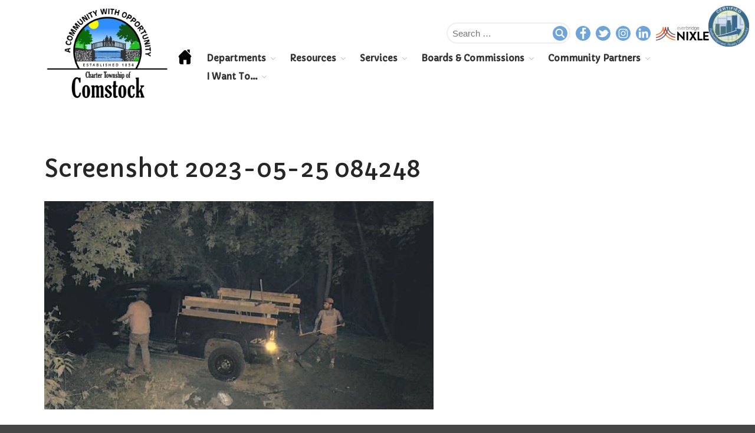

--- FILE ---
content_type: text/html; charset=UTF-8
request_url: https://comstockmi.gov/2023/05/25/looking-for-information/screenshot-2023-05-25-084248/
body_size: 15385
content:
<!DOCTYPE html>
<html lang="en-US">
<head>
	<meta charset="UTF-8">
	<meta name="viewport" content="width=device-width,initial-scale=1,maximum-scale=1,user-scalable=no">
	<title>Screenshot 2023-05-25 084248 &#8211; Comstock Township</title>
<meta name='robots' content='max-image-preview:large' />
<link rel='dns-prefetch' href='//fonts.googleapis.com' />
<link rel="alternate" type="application/rss+xml" title="Comstock Township &raquo; Feed" href="https://comstockmi.gov/feed/" />
<link rel="alternate" type="application/rss+xml" title="Comstock Township &raquo; Comments Feed" href="https://comstockmi.gov/comments/feed/" />
		<!-- This site uses the Google Analytics by ExactMetrics plugin v8.11.1 - Using Analytics tracking - https://www.exactmetrics.com/ -->
							<script src="//www.googletagmanager.com/gtag/js?id=G-97WHNB0YJ7"  data-cfasync="false" data-wpfc-render="false" type="text/javascript" async></script>
			<script data-cfasync="false" data-wpfc-render="false" type="text/javascript">
				var em_version = '8.11.1';
				var em_track_user = true;
				var em_no_track_reason = '';
								var ExactMetricsDefaultLocations = {"page_location":"https:\/\/comstockmi.gov\/2023\/05\/25\/looking-for-information\/screenshot-2023-05-25-084248\/"};
								if ( typeof ExactMetricsPrivacyGuardFilter === 'function' ) {
					var ExactMetricsLocations = (typeof ExactMetricsExcludeQuery === 'object') ? ExactMetricsPrivacyGuardFilter( ExactMetricsExcludeQuery ) : ExactMetricsPrivacyGuardFilter( ExactMetricsDefaultLocations );
				} else {
					var ExactMetricsLocations = (typeof ExactMetricsExcludeQuery === 'object') ? ExactMetricsExcludeQuery : ExactMetricsDefaultLocations;
				}

								var disableStrs = [
										'ga-disable-G-97WHNB0YJ7',
									];

				/* Function to detect opted out users */
				function __gtagTrackerIsOptedOut() {
					for (var index = 0; index < disableStrs.length; index++) {
						if (document.cookie.indexOf(disableStrs[index] + '=true') > -1) {
							return true;
						}
					}

					return false;
				}

				/* Disable tracking if the opt-out cookie exists. */
				if (__gtagTrackerIsOptedOut()) {
					for (var index = 0; index < disableStrs.length; index++) {
						window[disableStrs[index]] = true;
					}
				}

				/* Opt-out function */
				function __gtagTrackerOptout() {
					for (var index = 0; index < disableStrs.length; index++) {
						document.cookie = disableStrs[index] + '=true; expires=Thu, 31 Dec 2099 23:59:59 UTC; path=/';
						window[disableStrs[index]] = true;
					}
				}

				if ('undefined' === typeof gaOptout) {
					function gaOptout() {
						__gtagTrackerOptout();
					}
				}
								window.dataLayer = window.dataLayer || [];

				window.ExactMetricsDualTracker = {
					helpers: {},
					trackers: {},
				};
				if (em_track_user) {
					function __gtagDataLayer() {
						dataLayer.push(arguments);
					}

					function __gtagTracker(type, name, parameters) {
						if (!parameters) {
							parameters = {};
						}

						if (parameters.send_to) {
							__gtagDataLayer.apply(null, arguments);
							return;
						}

						if (type === 'event') {
														parameters.send_to = exactmetrics_frontend.v4_id;
							var hookName = name;
							if (typeof parameters['event_category'] !== 'undefined') {
								hookName = parameters['event_category'] + ':' + name;
							}

							if (typeof ExactMetricsDualTracker.trackers[hookName] !== 'undefined') {
								ExactMetricsDualTracker.trackers[hookName](parameters);
							} else {
								__gtagDataLayer('event', name, parameters);
							}
							
						} else {
							__gtagDataLayer.apply(null, arguments);
						}
					}

					__gtagTracker('js', new Date());
					__gtagTracker('set', {
						'developer_id.dNDMyYj': true,
											});
					if ( ExactMetricsLocations.page_location ) {
						__gtagTracker('set', ExactMetricsLocations);
					}
										__gtagTracker('config', 'G-97WHNB0YJ7', {"forceSSL":"true"} );
										window.gtag = __gtagTracker;										(function () {
						/* https://developers.google.com/analytics/devguides/collection/analyticsjs/ */
						/* ga and __gaTracker compatibility shim. */
						var noopfn = function () {
							return null;
						};
						var newtracker = function () {
							return new Tracker();
						};
						var Tracker = function () {
							return null;
						};
						var p = Tracker.prototype;
						p.get = noopfn;
						p.set = noopfn;
						p.send = function () {
							var args = Array.prototype.slice.call(arguments);
							args.unshift('send');
							__gaTracker.apply(null, args);
						};
						var __gaTracker = function () {
							var len = arguments.length;
							if (len === 0) {
								return;
							}
							var f = arguments[len - 1];
							if (typeof f !== 'object' || f === null || typeof f.hitCallback !== 'function') {
								if ('send' === arguments[0]) {
									var hitConverted, hitObject = false, action;
									if ('event' === arguments[1]) {
										if ('undefined' !== typeof arguments[3]) {
											hitObject = {
												'eventAction': arguments[3],
												'eventCategory': arguments[2],
												'eventLabel': arguments[4],
												'value': arguments[5] ? arguments[5] : 1,
											}
										}
									}
									if ('pageview' === arguments[1]) {
										if ('undefined' !== typeof arguments[2]) {
											hitObject = {
												'eventAction': 'page_view',
												'page_path': arguments[2],
											}
										}
									}
									if (typeof arguments[2] === 'object') {
										hitObject = arguments[2];
									}
									if (typeof arguments[5] === 'object') {
										Object.assign(hitObject, arguments[5]);
									}
									if ('undefined' !== typeof arguments[1].hitType) {
										hitObject = arguments[1];
										if ('pageview' === hitObject.hitType) {
											hitObject.eventAction = 'page_view';
										}
									}
									if (hitObject) {
										action = 'timing' === arguments[1].hitType ? 'timing_complete' : hitObject.eventAction;
										hitConverted = mapArgs(hitObject);
										__gtagTracker('event', action, hitConverted);
									}
								}
								return;
							}

							function mapArgs(args) {
								var arg, hit = {};
								var gaMap = {
									'eventCategory': 'event_category',
									'eventAction': 'event_action',
									'eventLabel': 'event_label',
									'eventValue': 'event_value',
									'nonInteraction': 'non_interaction',
									'timingCategory': 'event_category',
									'timingVar': 'name',
									'timingValue': 'value',
									'timingLabel': 'event_label',
									'page': 'page_path',
									'location': 'page_location',
									'title': 'page_title',
									'referrer' : 'page_referrer',
								};
								for (arg in args) {
																		if (!(!args.hasOwnProperty(arg) || !gaMap.hasOwnProperty(arg))) {
										hit[gaMap[arg]] = args[arg];
									} else {
										hit[arg] = args[arg];
									}
								}
								return hit;
							}

							try {
								f.hitCallback();
							} catch (ex) {
							}
						};
						__gaTracker.create = newtracker;
						__gaTracker.getByName = newtracker;
						__gaTracker.getAll = function () {
							return [];
						};
						__gaTracker.remove = noopfn;
						__gaTracker.loaded = true;
						window['__gaTracker'] = __gaTracker;
					})();
									} else {
										console.log("");
					(function () {
						function __gtagTracker() {
							return null;
						}

						window['__gtagTracker'] = __gtagTracker;
						window['gtag'] = __gtagTracker;
					})();
									}
			</script>
							<!-- / Google Analytics by ExactMetrics -->
				<!-- This site uses the Google Analytics by MonsterInsights plugin v9.11.1 - Using Analytics tracking - https://www.monsterinsights.com/ -->
							<script src="//www.googletagmanager.com/gtag/js?id=G-LD5T480WQT"  data-cfasync="false" data-wpfc-render="false" type="text/javascript" async></script>
			<script data-cfasync="false" data-wpfc-render="false" type="text/javascript">
				var mi_version = '9.11.1';
				var mi_track_user = true;
				var mi_no_track_reason = '';
								var MonsterInsightsDefaultLocations = {"page_location":"https:\/\/comstockmi.gov\/2023\/05\/25\/looking-for-information\/screenshot-2023-05-25-084248\/"};
								if ( typeof MonsterInsightsPrivacyGuardFilter === 'function' ) {
					var MonsterInsightsLocations = (typeof MonsterInsightsExcludeQuery === 'object') ? MonsterInsightsPrivacyGuardFilter( MonsterInsightsExcludeQuery ) : MonsterInsightsPrivacyGuardFilter( MonsterInsightsDefaultLocations );
				} else {
					var MonsterInsightsLocations = (typeof MonsterInsightsExcludeQuery === 'object') ? MonsterInsightsExcludeQuery : MonsterInsightsDefaultLocations;
				}

								var disableStrs = [
										'ga-disable-G-LD5T480WQT',
									];

				/* Function to detect opted out users */
				function __gtagTrackerIsOptedOut() {
					for (var index = 0; index < disableStrs.length; index++) {
						if (document.cookie.indexOf(disableStrs[index] + '=true') > -1) {
							return true;
						}
					}

					return false;
				}

				/* Disable tracking if the opt-out cookie exists. */
				if (__gtagTrackerIsOptedOut()) {
					for (var index = 0; index < disableStrs.length; index++) {
						window[disableStrs[index]] = true;
					}
				}

				/* Opt-out function */
				function __gtagTrackerOptout() {
					for (var index = 0; index < disableStrs.length; index++) {
						document.cookie = disableStrs[index] + '=true; expires=Thu, 31 Dec 2099 23:59:59 UTC; path=/';
						window[disableStrs[index]] = true;
					}
				}

				if ('undefined' === typeof gaOptout) {
					function gaOptout() {
						__gtagTrackerOptout();
					}
				}
								window.dataLayer = window.dataLayer || [];

				window.MonsterInsightsDualTracker = {
					helpers: {},
					trackers: {},
				};
				if (mi_track_user) {
					function __gtagDataLayer() {
						dataLayer.push(arguments);
					}

					function __gtagTracker(type, name, parameters) {
						if (!parameters) {
							parameters = {};
						}

						if (parameters.send_to) {
							__gtagDataLayer.apply(null, arguments);
							return;
						}

						if (type === 'event') {
														parameters.send_to = monsterinsights_frontend.v4_id;
							var hookName = name;
							if (typeof parameters['event_category'] !== 'undefined') {
								hookName = parameters['event_category'] + ':' + name;
							}

							if (typeof MonsterInsightsDualTracker.trackers[hookName] !== 'undefined') {
								MonsterInsightsDualTracker.trackers[hookName](parameters);
							} else {
								__gtagDataLayer('event', name, parameters);
							}
							
						} else {
							__gtagDataLayer.apply(null, arguments);
						}
					}

					__gtagTracker('js', new Date());
					__gtagTracker('set', {
						'developer_id.dZGIzZG': true,
											});
					if ( MonsterInsightsLocations.page_location ) {
						__gtagTracker('set', MonsterInsightsLocations);
					}
										__gtagTracker('config', 'G-LD5T480WQT', {"forceSSL":"true","link_attribution":"true"} );
										window.gtag = __gtagTracker;										(function () {
						/* https://developers.google.com/analytics/devguides/collection/analyticsjs/ */
						/* ga and __gaTracker compatibility shim. */
						var noopfn = function () {
							return null;
						};
						var newtracker = function () {
							return new Tracker();
						};
						var Tracker = function () {
							return null;
						};
						var p = Tracker.prototype;
						p.get = noopfn;
						p.set = noopfn;
						p.send = function () {
							var args = Array.prototype.slice.call(arguments);
							args.unshift('send');
							__gaTracker.apply(null, args);
						};
						var __gaTracker = function () {
							var len = arguments.length;
							if (len === 0) {
								return;
							}
							var f = arguments[len - 1];
							if (typeof f !== 'object' || f === null || typeof f.hitCallback !== 'function') {
								if ('send' === arguments[0]) {
									var hitConverted, hitObject = false, action;
									if ('event' === arguments[1]) {
										if ('undefined' !== typeof arguments[3]) {
											hitObject = {
												'eventAction': arguments[3],
												'eventCategory': arguments[2],
												'eventLabel': arguments[4],
												'value': arguments[5] ? arguments[5] : 1,
											}
										}
									}
									if ('pageview' === arguments[1]) {
										if ('undefined' !== typeof arguments[2]) {
											hitObject = {
												'eventAction': 'page_view',
												'page_path': arguments[2],
											}
										}
									}
									if (typeof arguments[2] === 'object') {
										hitObject = arguments[2];
									}
									if (typeof arguments[5] === 'object') {
										Object.assign(hitObject, arguments[5]);
									}
									if ('undefined' !== typeof arguments[1].hitType) {
										hitObject = arguments[1];
										if ('pageview' === hitObject.hitType) {
											hitObject.eventAction = 'page_view';
										}
									}
									if (hitObject) {
										action = 'timing' === arguments[1].hitType ? 'timing_complete' : hitObject.eventAction;
										hitConverted = mapArgs(hitObject);
										__gtagTracker('event', action, hitConverted);
									}
								}
								return;
							}

							function mapArgs(args) {
								var arg, hit = {};
								var gaMap = {
									'eventCategory': 'event_category',
									'eventAction': 'event_action',
									'eventLabel': 'event_label',
									'eventValue': 'event_value',
									'nonInteraction': 'non_interaction',
									'timingCategory': 'event_category',
									'timingVar': 'name',
									'timingValue': 'value',
									'timingLabel': 'event_label',
									'page': 'page_path',
									'location': 'page_location',
									'title': 'page_title',
									'referrer' : 'page_referrer',
								};
								for (arg in args) {
																		if (!(!args.hasOwnProperty(arg) || !gaMap.hasOwnProperty(arg))) {
										hit[gaMap[arg]] = args[arg];
									} else {
										hit[arg] = args[arg];
									}
								}
								return hit;
							}

							try {
								f.hitCallback();
							} catch (ex) {
							}
						};
						__gaTracker.create = newtracker;
						__gaTracker.getByName = newtracker;
						__gaTracker.getAll = function () {
							return [];
						};
						__gaTracker.remove = noopfn;
						__gaTracker.loaded = true;
						window['__gaTracker'] = __gaTracker;
					})();
									} else {
										console.log("");
					(function () {
						function __gtagTracker() {
							return null;
						}

						window['__gtagTracker'] = __gtagTracker;
						window['gtag'] = __gtagTracker;
					})();
									}
			</script>
							<!-- / Google Analytics by MonsterInsights -->
					<style>
			#wp-admin-bar-layers-edit-layout .ab-icon:before{
				font-family: "layers-interface" !important;
				content: "\e62f" !important;
				font-size: 16px !important;
			}
			</style>
		<style id='wp-img-auto-sizes-contain-inline-css' type='text/css'>
img:is([sizes=auto i],[sizes^="auto," i]){contain-intrinsic-size:3000px 1500px}
/*# sourceURL=wp-img-auto-sizes-contain-inline-css */
</style>
<link rel='stylesheet' id='embedpress-css-css' href='https://comstockmi.gov/wp-content/plugins/embedpress/assets/css/embedpress.css?ver=1767620541' type='text/css' media='all' />
<link rel='stylesheet' id='embedpress-blocks-style-css' href='https://comstockmi.gov/wp-content/plugins/embedpress/assets/css/blocks.build.css?ver=1767620541' type='text/css' media='all' />
<link rel='stylesheet' id='embedpress-lazy-load-css-css' href='https://comstockmi.gov/wp-content/plugins/embedpress/assets/css/lazy-load.css?ver=1767620541' type='text/css' media='all' />
<style id='wp-emoji-styles-inline-css' type='text/css'>

	img.wp-smiley, img.emoji {
		display: inline !important;
		border: none !important;
		box-shadow: none !important;
		height: 1em !important;
		width: 1em !important;
		margin: 0 0.07em !important;
		vertical-align: -0.1em !important;
		background: none !important;
		padding: 0 !important;
	}
/*# sourceURL=wp-emoji-styles-inline-css */
</style>
<style id='wp-block-library-inline-css' type='text/css'>
:root{--wp-block-synced-color:#7a00df;--wp-block-synced-color--rgb:122,0,223;--wp-bound-block-color:var(--wp-block-synced-color);--wp-editor-canvas-background:#ddd;--wp-admin-theme-color:#007cba;--wp-admin-theme-color--rgb:0,124,186;--wp-admin-theme-color-darker-10:#006ba1;--wp-admin-theme-color-darker-10--rgb:0,107,160.5;--wp-admin-theme-color-darker-20:#005a87;--wp-admin-theme-color-darker-20--rgb:0,90,135;--wp-admin-border-width-focus:2px}@media (min-resolution:192dpi){:root{--wp-admin-border-width-focus:1.5px}}.wp-element-button{cursor:pointer}:root .has-very-light-gray-background-color{background-color:#eee}:root .has-very-dark-gray-background-color{background-color:#313131}:root .has-very-light-gray-color{color:#eee}:root .has-very-dark-gray-color{color:#313131}:root .has-vivid-green-cyan-to-vivid-cyan-blue-gradient-background{background:linear-gradient(135deg,#00d084,#0693e3)}:root .has-purple-crush-gradient-background{background:linear-gradient(135deg,#34e2e4,#4721fb 50%,#ab1dfe)}:root .has-hazy-dawn-gradient-background{background:linear-gradient(135deg,#faaca8,#dad0ec)}:root .has-subdued-olive-gradient-background{background:linear-gradient(135deg,#fafae1,#67a671)}:root .has-atomic-cream-gradient-background{background:linear-gradient(135deg,#fdd79a,#004a59)}:root .has-nightshade-gradient-background{background:linear-gradient(135deg,#330968,#31cdcf)}:root .has-midnight-gradient-background{background:linear-gradient(135deg,#020381,#2874fc)}:root{--wp--preset--font-size--normal:16px;--wp--preset--font-size--huge:42px}.has-regular-font-size{font-size:1em}.has-larger-font-size{font-size:2.625em}.has-normal-font-size{font-size:var(--wp--preset--font-size--normal)}.has-huge-font-size{font-size:var(--wp--preset--font-size--huge)}.has-text-align-center{text-align:center}.has-text-align-left{text-align:left}.has-text-align-right{text-align:right}.has-fit-text{white-space:nowrap!important}#end-resizable-editor-section{display:none}.aligncenter{clear:both}.items-justified-left{justify-content:flex-start}.items-justified-center{justify-content:center}.items-justified-right{justify-content:flex-end}.items-justified-space-between{justify-content:space-between}.screen-reader-text{border:0;clip-path:inset(50%);height:1px;margin:-1px;overflow:hidden;padding:0;position:absolute;width:1px;word-wrap:normal!important}.screen-reader-text:focus{background-color:#ddd;clip-path:none;color:#444;display:block;font-size:1em;height:auto;left:5px;line-height:normal;padding:15px 23px 14px;text-decoration:none;top:5px;width:auto;z-index:100000}html :where(.has-border-color){border-style:solid}html :where([style*=border-top-color]){border-top-style:solid}html :where([style*=border-right-color]){border-right-style:solid}html :where([style*=border-bottom-color]){border-bottom-style:solid}html :where([style*=border-left-color]){border-left-style:solid}html :where([style*=border-width]){border-style:solid}html :where([style*=border-top-width]){border-top-style:solid}html :where([style*=border-right-width]){border-right-style:solid}html :where([style*=border-bottom-width]){border-bottom-style:solid}html :where([style*=border-left-width]){border-left-style:solid}html :where(img[class*=wp-image-]){height:auto;max-width:100%}:where(figure){margin:0 0 1em}html :where(.is-position-sticky){--wp-admin--admin-bar--position-offset:var(--wp-admin--admin-bar--height,0px)}@media screen and (max-width:600px){html :where(.is-position-sticky){--wp-admin--admin-bar--position-offset:0px}}

/*# sourceURL=wp-block-library-inline-css */
</style><style id='global-styles-inline-css' type='text/css'>
:root{--wp--preset--aspect-ratio--square: 1;--wp--preset--aspect-ratio--4-3: 4/3;--wp--preset--aspect-ratio--3-4: 3/4;--wp--preset--aspect-ratio--3-2: 3/2;--wp--preset--aspect-ratio--2-3: 2/3;--wp--preset--aspect-ratio--16-9: 16/9;--wp--preset--aspect-ratio--9-16: 9/16;--wp--preset--color--black: #000000;--wp--preset--color--cyan-bluish-gray: #abb8c3;--wp--preset--color--white: #ffffff;--wp--preset--color--pale-pink: #f78da7;--wp--preset--color--vivid-red: #cf2e2e;--wp--preset--color--luminous-vivid-orange: #ff6900;--wp--preset--color--luminous-vivid-amber: #fcb900;--wp--preset--color--light-green-cyan: #7bdcb5;--wp--preset--color--vivid-green-cyan: #00d084;--wp--preset--color--pale-cyan-blue: #8ed1fc;--wp--preset--color--vivid-cyan-blue: #0693e3;--wp--preset--color--vivid-purple: #9b51e0;--wp--preset--gradient--vivid-cyan-blue-to-vivid-purple: linear-gradient(135deg,rgb(6,147,227) 0%,rgb(155,81,224) 100%);--wp--preset--gradient--light-green-cyan-to-vivid-green-cyan: linear-gradient(135deg,rgb(122,220,180) 0%,rgb(0,208,130) 100%);--wp--preset--gradient--luminous-vivid-amber-to-luminous-vivid-orange: linear-gradient(135deg,rgb(252,185,0) 0%,rgb(255,105,0) 100%);--wp--preset--gradient--luminous-vivid-orange-to-vivid-red: linear-gradient(135deg,rgb(255,105,0) 0%,rgb(207,46,46) 100%);--wp--preset--gradient--very-light-gray-to-cyan-bluish-gray: linear-gradient(135deg,rgb(238,238,238) 0%,rgb(169,184,195) 100%);--wp--preset--gradient--cool-to-warm-spectrum: linear-gradient(135deg,rgb(74,234,220) 0%,rgb(151,120,209) 20%,rgb(207,42,186) 40%,rgb(238,44,130) 60%,rgb(251,105,98) 80%,rgb(254,248,76) 100%);--wp--preset--gradient--blush-light-purple: linear-gradient(135deg,rgb(255,206,236) 0%,rgb(152,150,240) 100%);--wp--preset--gradient--blush-bordeaux: linear-gradient(135deg,rgb(254,205,165) 0%,rgb(254,45,45) 50%,rgb(107,0,62) 100%);--wp--preset--gradient--luminous-dusk: linear-gradient(135deg,rgb(255,203,112) 0%,rgb(199,81,192) 50%,rgb(65,88,208) 100%);--wp--preset--gradient--pale-ocean: linear-gradient(135deg,rgb(255,245,203) 0%,rgb(182,227,212) 50%,rgb(51,167,181) 100%);--wp--preset--gradient--electric-grass: linear-gradient(135deg,rgb(202,248,128) 0%,rgb(113,206,126) 100%);--wp--preset--gradient--midnight: linear-gradient(135deg,rgb(2,3,129) 0%,rgb(40,116,252) 100%);--wp--preset--font-size--small: 13px;--wp--preset--font-size--medium: 20px;--wp--preset--font-size--large: 36px;--wp--preset--font-size--x-large: 42px;--wp--preset--spacing--20: 0.44rem;--wp--preset--spacing--30: 0.67rem;--wp--preset--spacing--40: 1rem;--wp--preset--spacing--50: 1.5rem;--wp--preset--spacing--60: 2.25rem;--wp--preset--spacing--70: 3.38rem;--wp--preset--spacing--80: 5.06rem;--wp--preset--shadow--natural: 6px 6px 9px rgba(0, 0, 0, 0.2);--wp--preset--shadow--deep: 12px 12px 50px rgba(0, 0, 0, 0.4);--wp--preset--shadow--sharp: 6px 6px 0px rgba(0, 0, 0, 0.2);--wp--preset--shadow--outlined: 6px 6px 0px -3px rgb(255, 255, 255), 6px 6px rgb(0, 0, 0);--wp--preset--shadow--crisp: 6px 6px 0px rgb(0, 0, 0);}:where(.is-layout-flex){gap: 0.5em;}:where(.is-layout-grid){gap: 0.5em;}body .is-layout-flex{display: flex;}.is-layout-flex{flex-wrap: wrap;align-items: center;}.is-layout-flex > :is(*, div){margin: 0;}body .is-layout-grid{display: grid;}.is-layout-grid > :is(*, div){margin: 0;}:where(.wp-block-columns.is-layout-flex){gap: 2em;}:where(.wp-block-columns.is-layout-grid){gap: 2em;}:where(.wp-block-post-template.is-layout-flex){gap: 1.25em;}:where(.wp-block-post-template.is-layout-grid){gap: 1.25em;}.has-black-color{color: var(--wp--preset--color--black) !important;}.has-cyan-bluish-gray-color{color: var(--wp--preset--color--cyan-bluish-gray) !important;}.has-white-color{color: var(--wp--preset--color--white) !important;}.has-pale-pink-color{color: var(--wp--preset--color--pale-pink) !important;}.has-vivid-red-color{color: var(--wp--preset--color--vivid-red) !important;}.has-luminous-vivid-orange-color{color: var(--wp--preset--color--luminous-vivid-orange) !important;}.has-luminous-vivid-amber-color{color: var(--wp--preset--color--luminous-vivid-amber) !important;}.has-light-green-cyan-color{color: var(--wp--preset--color--light-green-cyan) !important;}.has-vivid-green-cyan-color{color: var(--wp--preset--color--vivid-green-cyan) !important;}.has-pale-cyan-blue-color{color: var(--wp--preset--color--pale-cyan-blue) !important;}.has-vivid-cyan-blue-color{color: var(--wp--preset--color--vivid-cyan-blue) !important;}.has-vivid-purple-color{color: var(--wp--preset--color--vivid-purple) !important;}.has-black-background-color{background-color: var(--wp--preset--color--black) !important;}.has-cyan-bluish-gray-background-color{background-color: var(--wp--preset--color--cyan-bluish-gray) !important;}.has-white-background-color{background-color: var(--wp--preset--color--white) !important;}.has-pale-pink-background-color{background-color: var(--wp--preset--color--pale-pink) !important;}.has-vivid-red-background-color{background-color: var(--wp--preset--color--vivid-red) !important;}.has-luminous-vivid-orange-background-color{background-color: var(--wp--preset--color--luminous-vivid-orange) !important;}.has-luminous-vivid-amber-background-color{background-color: var(--wp--preset--color--luminous-vivid-amber) !important;}.has-light-green-cyan-background-color{background-color: var(--wp--preset--color--light-green-cyan) !important;}.has-vivid-green-cyan-background-color{background-color: var(--wp--preset--color--vivid-green-cyan) !important;}.has-pale-cyan-blue-background-color{background-color: var(--wp--preset--color--pale-cyan-blue) !important;}.has-vivid-cyan-blue-background-color{background-color: var(--wp--preset--color--vivid-cyan-blue) !important;}.has-vivid-purple-background-color{background-color: var(--wp--preset--color--vivid-purple) !important;}.has-black-border-color{border-color: var(--wp--preset--color--black) !important;}.has-cyan-bluish-gray-border-color{border-color: var(--wp--preset--color--cyan-bluish-gray) !important;}.has-white-border-color{border-color: var(--wp--preset--color--white) !important;}.has-pale-pink-border-color{border-color: var(--wp--preset--color--pale-pink) !important;}.has-vivid-red-border-color{border-color: var(--wp--preset--color--vivid-red) !important;}.has-luminous-vivid-orange-border-color{border-color: var(--wp--preset--color--luminous-vivid-orange) !important;}.has-luminous-vivid-amber-border-color{border-color: var(--wp--preset--color--luminous-vivid-amber) !important;}.has-light-green-cyan-border-color{border-color: var(--wp--preset--color--light-green-cyan) !important;}.has-vivid-green-cyan-border-color{border-color: var(--wp--preset--color--vivid-green-cyan) !important;}.has-pale-cyan-blue-border-color{border-color: var(--wp--preset--color--pale-cyan-blue) !important;}.has-vivid-cyan-blue-border-color{border-color: var(--wp--preset--color--vivid-cyan-blue) !important;}.has-vivid-purple-border-color{border-color: var(--wp--preset--color--vivid-purple) !important;}.has-vivid-cyan-blue-to-vivid-purple-gradient-background{background: var(--wp--preset--gradient--vivid-cyan-blue-to-vivid-purple) !important;}.has-light-green-cyan-to-vivid-green-cyan-gradient-background{background: var(--wp--preset--gradient--light-green-cyan-to-vivid-green-cyan) !important;}.has-luminous-vivid-amber-to-luminous-vivid-orange-gradient-background{background: var(--wp--preset--gradient--luminous-vivid-amber-to-luminous-vivid-orange) !important;}.has-luminous-vivid-orange-to-vivid-red-gradient-background{background: var(--wp--preset--gradient--luminous-vivid-orange-to-vivid-red) !important;}.has-very-light-gray-to-cyan-bluish-gray-gradient-background{background: var(--wp--preset--gradient--very-light-gray-to-cyan-bluish-gray) !important;}.has-cool-to-warm-spectrum-gradient-background{background: var(--wp--preset--gradient--cool-to-warm-spectrum) !important;}.has-blush-light-purple-gradient-background{background: var(--wp--preset--gradient--blush-light-purple) !important;}.has-blush-bordeaux-gradient-background{background: var(--wp--preset--gradient--blush-bordeaux) !important;}.has-luminous-dusk-gradient-background{background: var(--wp--preset--gradient--luminous-dusk) !important;}.has-pale-ocean-gradient-background{background: var(--wp--preset--gradient--pale-ocean) !important;}.has-electric-grass-gradient-background{background: var(--wp--preset--gradient--electric-grass) !important;}.has-midnight-gradient-background{background: var(--wp--preset--gradient--midnight) !important;}.has-small-font-size{font-size: var(--wp--preset--font-size--small) !important;}.has-medium-font-size{font-size: var(--wp--preset--font-size--medium) !important;}.has-large-font-size{font-size: var(--wp--preset--font-size--large) !important;}.has-x-large-font-size{font-size: var(--wp--preset--font-size--x-large) !important;}
/*# sourceURL=global-styles-inline-css */
</style>

<style id='classic-theme-styles-inline-css' type='text/css'>
/*! This file is auto-generated */
.wp-block-button__link{color:#fff;background-color:#32373c;border-radius:9999px;box-shadow:none;text-decoration:none;padding:calc(.667em + 2px) calc(1.333em + 2px);font-size:1.125em}.wp-block-file__button{background:#32373c;color:#fff;text-decoration:none}
/*# sourceURL=/wp-includes/css/classic-themes.min.css */
</style>
<link rel='stylesheet' id='wp-components-css' href='https://comstockmi.gov/wp-includes/css/dist/components/style.min.css?ver=6.9' type='text/css' media='all' />
<link rel='stylesheet' id='wp-preferences-css' href='https://comstockmi.gov/wp-includes/css/dist/preferences/style.min.css?ver=6.9' type='text/css' media='all' />
<link rel='stylesheet' id='wp-block-editor-css' href='https://comstockmi.gov/wp-includes/css/dist/block-editor/style.min.css?ver=6.9' type='text/css' media='all' />
<link rel='stylesheet' id='wp-reusable-blocks-css' href='https://comstockmi.gov/wp-includes/css/dist/reusable-blocks/style.min.css?ver=6.9' type='text/css' media='all' />
<link rel='stylesheet' id='wp-patterns-css' href='https://comstockmi.gov/wp-includes/css/dist/patterns/style.min.css?ver=6.9' type='text/css' media='all' />
<link rel='stylesheet' id='wp-editor-css' href='https://comstockmi.gov/wp-includes/css/dist/editor/style.min.css?ver=6.9' type='text/css' media='all' />
<link rel='stylesheet' id='block-robo-gallery-style-css-css' href='https://comstockmi.gov/wp-content/plugins/robo-gallery/includes/extensions/block/dist/blocks.style.build.css?ver=5.1.2' type='text/css' media='all' />
<link rel='stylesheet' id='parent-style-css' href='https://comstockmi.gov/wp-content/themes/layerswp/style.css?ver=6.9' type='text/css' media='all' />
<link rel='stylesheet' id='layers-google-fonts-css' href='//fonts.googleapis.com/css?family=Capriola%3Aregular%7COpen+Sans%3Aregular%2Citalic%2C700%2C300%2C300italic%2C600%2C600italic%2C700italic%2C800%2C800italic&#038;ver=2.0.10' type='text/css' media='all' />
<link rel='stylesheet' id='layers-framework-css' href='https://comstockmi.gov/wp-content/themes/layerswp/assets/css/framework.css?ver=2.0.10' type='text/css' media='all' />
<link rel='stylesheet' id='layers-components-css' href='https://comstockmi.gov/wp-content/themes/layerswp/assets/css/components.css?ver=2.0.10' type='text/css' media='all' />
<link rel='stylesheet' id='layers-responsive-css' href='https://comstockmi.gov/wp-content/themes/layerswp/assets/css/responsive.css?ver=2.0.10' type='text/css' media='all' />
<link rel='stylesheet' id='layers-icon-fonts-css' href='https://comstockmi.gov/wp-content/themes/layerswp/assets/css/layers-icons.css?ver=2.0.10' type='text/css' media='all' />
<link rel='stylesheet' id='layers-pro-pro-css' href='https://comstockmi.gov/wp-content/plugins/layers-pro-extension/assets/css/layers-pro.css?ver=2.0.1' type='text/css' media='all' />
<link rel='stylesheet' id='layers-pro-animations-css' href='https://comstockmi.gov/wp-content/plugins/layers-pro-extension/assets/css/animations.css?ver=2.0.1' type='text/css' media='all' />
<link rel='stylesheet' id='layers-font-awesome-css' href='https://comstockmi.gov/wp-content/themes/layerswp/core/assets/plugins/font-awesome/font-awesome.min.css?ver=2.0.10' type='text/css' media='all' />
<link rel='stylesheet' id='layers-style-css' href='https://comstockmi.gov/wp-content/themes/layerswp-child/style.css?ver=2.0.10' type='text/css' media='all' />
<script type="text/javascript" src="https://comstockmi.gov/wp-includes/js/jquery/jquery.min.js?ver=3.7.1" id="jquery-core-js"></script>
<script type="text/javascript" src="https://comstockmi.gov/wp-includes/js/jquery/jquery-migrate.min.js?ver=3.4.1" id="jquery-migrate-js"></script>
<script type="text/javascript" src="https://comstockmi.gov/wp-content/plugins/google-analytics-dashboard-for-wp/assets/js/frontend-gtag.min.js?ver=8.11.1" id="exactmetrics-frontend-script-js" async="async" data-wp-strategy="async"></script>
<script data-cfasync="false" data-wpfc-render="false" type="text/javascript" id='exactmetrics-frontend-script-js-extra'>/* <![CDATA[ */
var exactmetrics_frontend = {"js_events_tracking":"true","download_extensions":"zip,mp3,mpeg,pdf,docx,pptx,xlsx,rar","inbound_paths":"[{\"path\":\"\\\/go\\\/\",\"label\":\"affiliate\"},{\"path\":\"\\\/recommend\\\/\",\"label\":\"affiliate\"}]","home_url":"https:\/\/comstockmi.gov","hash_tracking":"false","v4_id":"G-97WHNB0YJ7"};/* ]]> */
</script>
<script type="text/javascript" src="https://comstockmi.gov/wp-content/plugins/google-analytics-for-wordpress/assets/js/frontend-gtag.min.js?ver=9.11.1" id="monsterinsights-frontend-script-js" async="async" data-wp-strategy="async"></script>
<script data-cfasync="false" data-wpfc-render="false" type="text/javascript" id='monsterinsights-frontend-script-js-extra'>/* <![CDATA[ */
var monsterinsights_frontend = {"js_events_tracking":"true","download_extensions":"doc,pdf,ppt,zip,xls,docx,pptx,xlsx","inbound_paths":"[{\"path\":\"\\\/go\\\/\",\"label\":\"affiliate\"},{\"path\":\"\\\/recommend\\\/\",\"label\":\"affiliate\"}]","home_url":"https:\/\/comstockmi.gov","hash_tracking":"false","v4_id":"G-LD5T480WQT"};/* ]]> */
</script>
<script type="text/javascript" src="https://comstockmi.gov/wp-content/themes/layerswp/assets/js/plugins.js?ver=2.0.10" id="layers-plugins-js"></script>
<script type="text/javascript" id="layers-framework-js-extra">
/* <![CDATA[ */
var layers_script_settings = {"header_sticky_breakpoint":"270"};
//# sourceURL=layers-framework-js-extra
/* ]]> */
</script>
<script type="text/javascript" src="https://comstockmi.gov/wp-content/themes/layerswp/assets/js/layers.framework.js?ver=2.0.10" id="layers-framework-js"></script>
<script type="text/javascript" src="https://comstockmi.gov/wp-content/plugins/layers-pro-extension/assets/js/layers-pro.js?ver=2.0.1" id="layers-pro-frontend-js"></script>
<script type="text/javascript" src="https://comstockmi.gov/wp-content/plugins/layers-pro-extension/assets/js/jquery.plugins.min.js?ver=2.0.1" id="layers-pro-plugins-js"></script>
<link rel="https://api.w.org/" href="https://comstockmi.gov/wp-json/" /><link rel="alternate" title="JSON" type="application/json" href="https://comstockmi.gov/wp-json/wp/v2/media/28501" /><link rel="EditURI" type="application/rsd+xml" title="RSD" href="https://comstockmi.gov/xmlrpc.php?rsd" />
<meta name="generator" content="WordPress 6.9" />
<link rel="canonical" href="https://comstockmi.gov/2023/05/25/looking-for-information/screenshot-2023-05-25-084248/" />
<link rel='shortlink' href='https://comstockmi.gov/?p=28501' />
		<!-- Custom Logo: hide header text -->
		<style id="custom-logo-css" type="text/css">
			.sitetitle, .tagline {
				position: absolute;
				clip-path: inset(50%);
			}
		</style>
		<style type="text/css" id="layers-inline-styles-header">

 body { font-family: "Capriola", Helvetica, sans-serif;} 

 button, .button, input[type=submit] { font-family: "Open Sans", Helvetica, sans-serif;} 

 .header-site.invert .nav-horizontal > ul > li > a, .header-site .nav-horizontal > ul > li > a, .header-search a { border-radius: 4px;} 

 input[type="button"], input[type="submit"], button, .button, .form-submit input[type="submit"] { border-width: 0px;border-radius: 4px;} 

 .invert input[type="button"], .invert input[type="submit"], .invert button, .invert .button, .invert .form-submit input[type="submit"] { border-width: 0px;border-radius: 0px;} 

 .header-site, .header-site.header-sticky { background-color: #F3F3F3;} 

.footer-site {background-color: #0a4394;}

.sidebar .well {background-color: #FFFFFF;}</style>			<meta property="og:title" content="Screenshot 2023-05-25 084248" />
						<meta property="og:type" content="website" />
			<meta property="og:url" content="https://comstockmi.gov/2023/05/25/looking-for-information/screenshot-2023-05-25-084248/" />
					<link rel="icon" href="https://comstockmi.gov/wp-content/uploads/2020/01/COMSTOCKlogo-150x150.png" sizes="32x32" />
<link rel="icon" href="https://comstockmi.gov/wp-content/uploads/2020/01/COMSTOCKlogo.png" sizes="192x192" />
<link rel="apple-touch-icon" href="https://comstockmi.gov/wp-content/uploads/2020/01/COMSTOCKlogo.png" />
<meta name="msapplication-TileImage" content="https://comstockmi.gov/wp-content/uploads/2020/01/COMSTOCKlogo.png" />
		<style type="text/css" id="wp-custom-css">
			

/**
* Layers DevKit Custom Main CSS
*/
.thumbnail.push-bottom.post-feature-thumbnail img{
	min-width: 250px;
}
.simcal-events-list-container div ul li {
	margin-bottom:10px !important;
}
.contact-table h5.heading {line-height: 1.25;}

.thumbnail.push-bottom.span-5.column img{
	width: 250px;
}
#layers-widget-column-33 .grid{
	border: solid 2px #6da5de;
}
#layers-widget-column-33 .grid .column:last-child{
	border: unset!important;
}

#gallery-1 .gallery-item:nth-child(5){
	display:none;
}




/**
* Layers DevKit Custom Main CSS
*/
.thumbnail.push-bottom.post-feature-thumbnail img{
	min-width: 250px;
}
.simcal-events-list-container div ul li {
	margin-bottom:10px !important;
}
.contact-table h5.heading {line-height: 1.25;}

.thumbnail.push-bottom.span-5.column img{
	width: 250px;
}
#layers-widget-column-33 .grid{
	border: solid 2px #6da5de;
}
#layers-widget-column-33 .grid .column:last-child{
	border: unset!important;
}

#gallery-1 .gallery-item:nth-child(5){
	display:none;
}




/**
* Layers DevKit Custom Main CSS
*/
.thumbnail.push-bottom.post-feature-thumbnail img{
	min-width: 250px;
}
.simcal-events-list-container div ul li {
	margin-bottom:10px !important;
}
.contact-table h5.heading {line-height: 1.25;}

.thumbnail.push-bottom.span-5.column img{
	width: 250px;
}
#layers-widget-column-33 .grid{
	border: solid 2px #6da5de;
}
#layers-widget-column-33 .grid .column:last-child{
	border: unset!important;
}

#gallery-1 .gallery-item:nth-child(5){
	display:none;
}




/**
* Layers DevKit Custom Main CSS
*/
.thumbnail.push-bottom.post-feature-thumbnail img{
	min-width: 250px;
}
.simcal-events-list-container div ul li {
	margin-bottom:10px !important;
}
.contact-table h5.heading {line-height: 1.25;}

.thumbnail.push-bottom.span-5.column img{
	width: 250px;
}
#layers-widget-column-33 .grid{
	border: solid 2px #6da5de;
}
#layers-widget-column-33 .grid .column:last-child{
	border: unset!important;
}

#gallery-1 .gallery-item:nth-child(5){
	display:none;
}




/**
* Layers DevKit Custom Main CSS
*/
.thumbnail.push-bottom.post-feature-thumbnail img{
	min-width: 250px;
}
.simcal-events-list-container div ul li {
	margin-bottom:10px !important;
}
.contact-table h5.heading {line-height: 1.25;}

.thumbnail.push-bottom.span-5.column img{
	width: 250px;
}
#layers-widget-column-33 .grid{
	border: solid 2px #6da5de;
}
#layers-widget-column-33 .grid .column:last-child{
	border: unset!important;
}

#gallery-1 .gallery-item:nth-child(5){
	display:none;
}




/**
* Layers DevKit Custom Main CSS
*/
.thumbnail.push-bottom.post-feature-thumbnail img{
	min-width: 250px;
}
.simcal-events-list-container div ul li {
	margin-bottom:10px !important;
}
.contact-table h5.heading {line-height: 1.25;}

.thumbnail.push-bottom.span-5.column img{
	width: 250px;
}
#layers-widget-column-33 .grid{
	border: solid 2px #6da5de;
}
#layers-widget-column-33 .grid .column:last-child{
	border: unset!important;
}

#gallery-1 .gallery-item:nth-child(5){
	display:none;
}




/**
* Layers DevKit Custom Main CSS
*/
.thumbnail.push-bottom.post-feature-thumbnail img{
	min-width: 250px;
}
.simcal-events-list-container div ul li {
	margin-bottom:10px !important;
}
.contact-table h5.heading {line-height: 1.25;}

.thumbnail.push-bottom.span-5.column img{
	width: 250px;
}
#layers-widget-column-33 .grid{
	border: solid 2px #6da5de;
}
#layers-widget-column-33 .grid .column:last-child{
	border: unset!important;
}

#gallery-1 .gallery-item:nth-child(5){
	display:none;
}




/**
* Layers DevKit Custom Main CSS
*/
.thumbnail.push-bottom.post-feature-thumbnail img{
	min-width: 250px;
}
.simcal-events-list-container div ul li {
	margin-bottom:10px !important;
}
.contact-table h5.heading {line-height: 1.25;}

.thumbnail.push-bottom.span-5.column img{
	width: 250px;
}
#layers-widget-column-33 .grid{
	border: solid 2px #6da5de;
}
#layers-widget-column-33 .grid .column:last-child{
	border: unset!important;
}

#gallery-1 .gallery-item:nth-child(5){
	display:none;
}




/**
* Layers DevKit Custom Main CSS
*/
.thumbnail.push-bottom.post-feature-thumbnail img{
	min-width: 250px;
}
.simcal-events-list-container div ul li {
	margin-bottom:10px !important;
}
.contact-table h5.heading {line-height: 1.25;}

.thumbnail.push-bottom.span-5.column img{
	width: 250px;
}
#layers-widget-column-33 .grid{
	border: solid 2px #6da5de;
}
#layers-widget-column-33 .grid .column:last-child{
	border: unset!important;
}

#gallery-1 .gallery-item:nth-child(5){
	display:none;
}




/**
* Layers DevKit Custom Main CSS
*/
.thumbnail.push-bottom.post-feature-thumbnail img{
	min-width: 250px;
}
.simcal-events-list-container div ul li {
	margin-bottom:10px !important;
}
.contact-table h5.heading {line-height: 1.25;}

.thumbnail.push-bottom.span-5.column img{
	width: 250px;
}
#layers-widget-column-33 .grid{
	border: solid 2px #6da5de;
}
#layers-widget-column-33 .grid .column:last-child{
	border: unset!important;
}

#gallery-1 .gallery-item:nth-child(5){
	display:none;
}




/**
* Layers DevKit Custom Main CSS
*/
.thumbnail.push-bottom.post-feature-thumbnail img{
	min-width: 250px;
}
.simcal-events-list-container div ul li {
	margin-bottom:10px !important;
}
.contact-table h5.heading {line-height: 1.25;}

.thumbnail.push-bottom.span-5.column img{
	width: 250px;
}
#layers-widget-column-33 .grid{
	border: solid 2px #6da5de;
}
#layers-widget-column-33 .grid .column:last-child{
	border: unset!important;
}

#gallery-1 .gallery-item:nth-child(5){
	display:none;
}




/**
* Layers DevKit Custom Main CSS
*/
.thumbnail.push-bottom.post-feature-thumbnail img{
	min-width: 250px;
}
.simcal-events-list-container div ul li {
	margin-bottom:10px !important;
}
.contact-table h5.heading {line-height: 1.25;}

.thumbnail.push-bottom.span-5.column img{
	width: 250px;
}
#layers-widget-column-33 .grid{
	border: solid 2px #6da5de;
}
#layers-widget-column-33 .grid .column:last-child{
	border: unset!important;
}

#gallery-1 .gallery-item:nth-child(5){
	display:none;
}




/**
* Layers DevKit Custom Main CSS
*/
.thumbnail.push-bottom.post-feature-thumbnail img{
	min-width: 250px;
}
.simcal-events-list-container div ul li {
	margin-bottom:10px !important;
}
.contact-table h5.heading {line-height: 1.25;}

.thumbnail.push-bottom.span-5.column img{
	width: 250px;
}
#layers-widget-column-33 .grid{
	border: solid 2px #6da5de;
}
#layers-widget-column-33 .grid .column:last-child{
	border: unset!important;
}

#gallery-1 .gallery-item:nth-child(5){
	display:none;
}




/**
* Layers DevKit Custom Main CSS
*/
.thumbnail.push-bottom.post-feature-thumbnail img{
	min-width: 250px;
}
.simcal-events-list-container div ul li {
	margin-bottom:10px !important;
}
.contact-table h5.heading {line-height: 1.25;}

.thumbnail.push-bottom.span-5.column img{
	width: 250px;
}
#layers-widget-column-33 .grid{
	border: solid 2px #6da5de;
}
#layers-widget-column-33 .grid .column:last-child{
	border: unset!important;
}

#gallery-1 .gallery-item:nth-child(5){
	display:none;
}
.home-icons .grid .column{
	margin:10px !important;
}
.home-icons .grid .column p {
    width: 100%;
}
p {
	vertical-align: middle!important;
}



.full-width-column{
	width: calc(100% + 20px) !important;
    max-width: none !important;
}


/**
* Layers DevKit Custom Main CSS
*/
.thumbnail.push-bottom.post-feature-thumbnail img{
	min-width: 250px;
}
.simcal-events-list-container div ul li {
	margin-bottom:10px !important;
}
.contact-table h5.heading {line-height: 1.25;}

.thumbnail.push-bottom.span-5.column img{
	width: 250px;
}
#layers-widget-column-33 .grid{
	border: solid 2px #6da5de;
}
#layers-widget-column-33 .grid .column:last-child{
	border: unset!important;
}

#gallery-1 .gallery-item:nth-child(5){
	display:none;
}
.home-icons .grid .column{
	margin:10px !important;
}
.home-icons .grid .column p {
    width: 100%;
}
p {
	vertical-align: middle!important;
}



.full-width-column{
	width: calc(100% + 20px) !important;
    max-width: none !important;
}


/**
* Layers DevKit Custom Main CSS
*/
.thumbnail.push-bottom.post-feature-thumbnail img{
	min-width: 250px;
}
.simcal-events-list-container div ul li {
	margin-bottom:10px !important;
}
.contact-table h5.heading {line-height: 1.25;}

.thumbnail.push-bottom.span-5.column img{
	width: 250px;
}
#layers-widget-column-33 .grid{
	border: solid 2px #6da5de;
}
#layers-widget-column-33 .grid .column:last-child{
	border: unset!important;
}

#gallery-1 .gallery-item:nth-child(5){
	display:none;
}
.home-icons .grid .column{
	margin:10px !important;
}
.home-icons .grid .column p {
    width: 100%;
}
p {
	vertical-align: middle!important;
}



.full-width-column{
	width: calc(100% + 20px) !important;
    max-width: none !important;
}


/**
* Layers DevKit Custom Main CSS
*/
.thumbnail.push-bottom.post-feature-thumbnail img{
	min-width: 250px;
}
.simcal-events-list-container div ul li {
	margin-bottom:10px !important;
}
.contact-table h5.heading {line-height: 1.25;}

.thumbnail.push-bottom.span-5.column img{
	width: 250px;
}
#layers-widget-column-33 .grid{
	border: solid 2px #6da5de;
}
#layers-widget-column-33 .grid .column:last-child{
	border: unset!important;
}

#gallery-1 .gallery-item:nth-child(5){
	display:none;
}
.home-icons .grid .column{
	margin:10px !important;
}
.home-icons .grid .column p {
    width: 100%;
}
p {
	vertical-align: middle!important;
}



.full-width-column{
	width: calc(100% + 20px) !important;
    max-width: none !important;
}


/**
* Layers DevKit Custom Main CSS
*/
.thumbnail.push-bottom.post-feature-thumbnail img{
	min-width: 250px;
}
.simcal-events-list-container div ul li {
	margin-bottom:10px !important;
}
.contact-table h5.heading {line-height: 1.25;}

.thumbnail.push-bottom.span-5.column img{
	width: 250px;
}
#layers-widget-column-33 .grid{
	border: solid 2px #6da5de;
}
#layers-widget-column-33 .grid .column:last-child{
	border: unset!important;
}

#gallery-1 .gallery-item:nth-child(5){
	display:none;
}
.home-icons .grid .column{
	margin:10px !important;
}
.home-icons .grid .column p {
    width: 100%;
}
p {
	vertical-align: middle!important;
}



.full-width-column{
	width: calc(100% + 20px) !important;
    max-width: none !important;
}


/**
* Layers DevKit Custom Main CSS
*/
.thumbnail.push-bottom.post-feature-thumbnail img{
	min-width: 250px;
}
.simcal-events-list-container div ul li {
	margin-bottom:10px !important;
}
.contact-table h5.heading {line-height: 1.25;}

.thumbnail.push-bottom.span-5.column img{
	width: 250px;
}
#layers-widget-column-33 .grid{
	border: solid 2px #6da5de;
}
#layers-widget-column-33 .grid .column:last-child{
	border: unset!important;
}

#gallery-1 .gallery-item:nth-child(5){
	display:none;
}
.home-icons .grid .column{
	margin:10px !important;
}
.home-icons .grid .column p {
    width: 100%;
}
p {
	vertical-align: middle!important;
}



.full-width-column{
	width: calc(100% + 20px) !important;
    max-width: none !important;
}


/**
* Layers DevKit Custom Main CSS
*/
.thumbnail.push-bottom.post-feature-thumbnail img{
	min-width: 250px;
}
.simcal-events-list-container div ul li {
	margin-bottom:10px !important;
}
.contact-table h5.heading {line-height: 1.25;}

.thumbnail.push-bottom.span-5.column img{
	width: 250px;
}
#layers-widget-column-33 .grid{
	border: solid 2px #6da5de;
}
#layers-widget-column-33 .grid .column:last-child{
	border: unset!important;
}

#gallery-1 .gallery-item:nth-child(5){
	display:none;
}
.home-icons .grid .column{
	margin:10px !important;
}
.home-icons .grid .column p {
    width: 100%;
}
p {
	vertical-align: middle!important;
}



.full-width-column{
	width: calc(100% + 20px) !important;
    max-width: none !important;
}


/**
* Layers DevKit Custom Main CSS
*/
.thumbnail.push-bottom.post-feature-thumbnail img{
	min-width: 250px;
}
.simcal-events-list-container div ul li {
	margin-bottom:10px !important;
}
.contact-table h5.heading {line-height: 1.25;}

.thumbnail.push-bottom.span-5.column img{
	width: 250px;
}
#layers-widget-column-33 .grid{
	border: solid 2px #6da5de;
}
#layers-widget-column-33 .grid .column:last-child{
	border: unset!important;
}

#gallery-1 .gallery-item:nth-child(5){
	display:none;
}
.home-icons .grid .column{
	margin:10px !important;
}
.home-icons .grid .column p {
    width: 100%;
}
p {
	vertical-align: middle!important;
}



.full-width-column{
	width: calc(100% + 20px) !important;
    max-width: none !important;
}


/**
* Layers DevKit Custom Main CSS
*/
.thumbnail.push-bottom.post-feature-thumbnail img{
	min-width: 250px;
}
.simcal-events-list-container div ul li {
	margin-bottom:10px !important;
}
.contact-table h5.heading {line-height: 1.25;}

.thumbnail.push-bottom.span-5.column img{
	width: 250px;
}
#layers-widget-column-33 .grid{
	border: solid 2px #6da5de;
}
#layers-widget-column-33 .grid .column:last-child{
	border: unset!important;
}

#gallery-1 .gallery-item:nth-child(5){
	display:none;
}
.home-icons .grid .column{
	margin:10px !important;
}
.home-icons .grid .column p {
    width: 100%;
}
p {
	vertical-align: middle!important;
}



.full-width-column{
	width: calc(100% + 20px) !important;
    max-width: none !important;
}


/**
* Layers DevKit Custom Main CSS
*/
.thumbnail.push-bottom.post-feature-thumbnail img{
	min-width: 250px;
}
.simcal-events-list-container div ul li {
	margin-bottom:10px !important;
}
.contact-table h5.heading {line-height: 1.25;}

.thumbnail.push-bottom.span-5.column img{
	width: 250px;
}
#layers-widget-column-33 .grid{
	border: solid 2px #6da5de;
}
#layers-widget-column-33 .grid .column:last-child{
	border: unset!important;
}

#gallery-1 .gallery-item:nth-child(5){
	display:none;
}
.home-icons .grid .column{
	margin:10px !important;
}
.home-icons .grid .column p {
    width: 100%;
}
p {
	vertical-align: middle!important;
}



.full-width-column{
	width: calc(100% + 20px) !important;
    max-width: none !important;
}


/**
* Layers DevKit Custom Main CSS
*/
.thumbnail.push-bottom.post-feature-thumbnail img{
	min-width: 250px;
}
.simcal-events-list-container div ul li {
	margin-bottom:10px !important;
}
.contact-table h5.heading {line-height: 1.25;}

.thumbnail.push-bottom.span-5.column img{
	width: 250px;
}
#layers-widget-column-33 .grid{
	border: solid 2px #6da5de;
}
#layers-widget-column-33 .grid .column:last-child{
	border: unset!important;
}

#gallery-1 .gallery-item:nth-child(5){
	display:none;
}
.home-icons .grid .column{
	margin:10px !important;
}
.home-icons .grid .column p {
    width: 100%;
}
p {
	vertical-align: middle!important;
}



.full-width-column{
	width: calc(100% + 20px) !important;
    max-width: none !important;
}


/**
* Layers DevKit Custom Main CSS
*/
.thumbnail.push-bottom.post-feature-thumbnail img{
	min-width: 250px;
}
.simcal-events-list-container div ul li {
	margin-bottom:10px !important;
}
.contact-table h5.heading {line-height: 1.25;}

.thumbnail.push-bottom.span-5.column img{
	width: 250px;
}
#layers-widget-column-33 .grid{
	border: solid 2px #6da5de;
}
#layers-widget-column-33 .grid .column:last-child{
	border: unset!important;
}

#gallery-1 .gallery-item:nth-child(5){
	display:none;
}
.home-icons .grid .column{
	margin:10px !important;
}
.home-icons .grid .column p {
    width: 100%;
}
p {
	vertical-align: middle!important;
}



.full-width-column{
	width: calc(100% + 20px) !important;
    max-width: none !important;
}


/**
* Layers DevKit Custom Main CSS
*/
.thumbnail.push-bottom.post-feature-thumbnail img{
	min-width: 250px;
}
.simcal-events-list-container div ul li {
	margin-bottom:10px !important;
}
.contact-table h5.heading {line-height: 1.25;}

.thumbnail.push-bottom.span-5.column img{
	width: 250px;
}
#layers-widget-column-33 .grid{
	border: solid 2px #6da5de;
}
#layers-widget-column-33 .grid .column:last-child{
	border: unset!important;
}

#gallery-1 .gallery-item:nth-child(5){
	display:none;
}
.home-icons .grid .column{
	margin:10px !important;
}
.home-icons .grid .column p {
    width: 100%;
}
p {
	vertical-align: middle!important;
}



.full-width-column{
	width: calc(100% + 20px) !important;
    max-width: none !important;
}


/**
* Layers DevKit Custom Main CSS
*/
.thumbnail.push-bottom.post-feature-thumbnail img{
	min-width: 250px;
}
.simcal-events-list-container div ul li {
	margin-bottom:10px !important;
}
.contact-table h5.heading {line-height: 1.25;}

.thumbnail.push-bottom.span-5.column img{
	width: 250px;
}
#layers-widget-column-33 .grid{
	border: solid 2px #6da5de;
}
#layers-widget-column-33 .grid .column:last-child{
	border: unset!important;
}

#gallery-1 .gallery-item:nth-child(5){
	display:none;
}
.home-icons .grid .column{
	margin:10px !important;
}
.home-icons .grid .column p {
    width: 100%;
}
p {
	vertical-align: middle!important;
}



.full-width-column{
	width: calc(100% + 20px) !important;
    max-width: none !important;
}


/**
* Layers DevKit Custom Main CSS
*/
.thumbnail.push-bottom.post-feature-thumbnail img{
	min-width: 250px;
}
.simcal-events-list-container div ul li {
	margin-bottom:10px !important;
}
.contact-table h5.heading {line-height: 1.25;}

.thumbnail.push-bottom.span-5.column img{
	width: 250px;
}
#layers-widget-column-33 .grid{
	border: solid 2px #6da5de;
}
#layers-widget-column-33 .grid .column:last-child{
	border: unset!important;
}

#gallery-1 .gallery-item:nth-child(5){
	display:none;
}
.home-icons .grid .column{
	margin:10px !important;
}
.home-icons .grid .column p {
    width: 100%;
}
p {
	vertical-align: middle!important;
}



.full-width-column{
	width: calc(100% + 20px) !important;
    max-width: none !important;
}


/**
* Layers DevKit Custom Main CSS
*/
.thumbnail.push-bottom.post-feature-thumbnail img{
	min-width: 250px;
}
.simcal-events-list-container div ul li {
	margin-bottom:10px !important;
}
.contact-table h5.heading {line-height: 1.25;}

.thumbnail.push-bottom.span-5.column img{
	width: 250px;
}
#layers-widget-column-33 .grid{
	border: solid 2px #6da5de;
}
#layers-widget-column-33 .grid .column:last-child{
	border: unset!important;
}

#gallery-1 .gallery-item:nth-child(5){
	display:none;
}
.home-icons .grid .column{
	margin:10px !important;
}
.home-icons .grid .column p {
    width: 100%;
}
p {
	vertical-align: middle!important;
}



.full-width-column{
	width: calc(100% + 20px) !important;
    max-width: none !important;
}


/**
* Layers DevKit Custom Main CSS
*/
.thumbnail.push-bottom.post-feature-thumbnail img{
	min-width: 250px;
}
.simcal-events-list-container div ul li {
	margin-bottom:10px !important;
}
.contact-table h5.heading {line-height: 1.25;}

.thumbnail.push-bottom.span-5.column img{
	width: 250px;
}
#layers-widget-column-33 .grid{
	border: solid 2px #6da5de;
}
#layers-widget-column-33 .grid .column:last-child{
	border: unset!important;
}

#gallery-1 .gallery-item:nth-child(5){
	display:none;
}
.home-icons .grid .column{
	margin:10px !important;
}
.home-icons .grid .column p {
    width: 100%;
}
p {
	vertical-align: middle!important;
}



.full-width-column{
	width: calc(100% + 20px) !important;
    max-width: none !important;
}


/**
* Layers DevKit Custom Main CSS
*/
.thumbnail.push-bottom.post-feature-thumbnail img{
	min-width: 250px;
}
.simcal-events-list-container div ul li {
	margin-bottom:10px !important;
}
.contact-table h5.heading {line-height: 1.25;}

.thumbnail.push-bottom.span-5.column img{
	width: 250px;
}
#layers-widget-column-33 .grid{
	border: solid 2px #6da5de;
}
#layers-widget-column-33 .grid .column:last-child{
	border: unset!important;
}

#gallery-1 .gallery-item:nth-child(5){
	display:none;
}
.home-icons .grid .column{
	margin:10px !important;
}
.home-icons .grid .column p {
    width: 100%;
}
p {
	vertical-align: middle!important;
}



.full-width-column{
	width: calc(100% + 20px) !important;
    max-width: none !important;
}


/**
* Layers DevKit Custom Main CSS
*/
.thumbnail.push-bottom.post-feature-thumbnail img{
	min-width: 250px;
}
.simcal-events-list-container div ul li {
	margin-bottom:10px !important;
}
.contact-table h5.heading {line-height: 1.25;}

.thumbnail.push-bottom.span-5.column img{
	width: 250px;
}
#layers-widget-column-33 .grid{
	border: solid 2px #6da5de;
}
#layers-widget-column-33 .grid .column:last-child{
	border: unset!important;
}

#gallery-1 .gallery-item:nth-child(5){
	display:none;
}
.home-icons .grid .column{
	margin:10px !important;
}
.home-icons .grid .column p {
    width: 100%;
}
p {
	vertical-align: middle!important;
}



.full-width-column{
	width: calc(100% + 20px) !important;
    max-width: none !important;
}


/**
* Layers DevKit Custom Main CSS
*/
.thumbnail.push-bottom.post-feature-thumbnail img{
	min-width: 250px;
}
.simcal-events-list-container div ul li {
	margin-bottom:10px !important;
}
.contact-table h5.heading {line-height: 1.25;}

.thumbnail.push-bottom.span-5.column img{
	width: 250px;
}
#layers-widget-column-33 .grid{
	border: solid 2px #6da5de;
}
#layers-widget-column-33 .grid .column:last-child{
	border: unset!important;
}

#gallery-1 .gallery-item:nth-child(5){
	display:none;
}
.home-icons .grid .column{
	margin:10px !important;
}
.home-icons .grid .column p {
    width: 100%;
}
p {
	vertical-align: middle!important;
}



.full-width-column{
	width: calc(100% + 20px) !important;
    max-width: none !important;
}


/**
* Layers DevKit Custom Main CSS
*/
.thumbnail.push-bottom.post-feature-thumbnail img{
	min-width: 250px;
}
.simcal-events-list-container div ul li {
	margin-bottom:10px !important;
}
.contact-table h5.heading {line-height: 1.25;}

.thumbnail.push-bottom.span-5.column img{
	width: 250px;
}
#layers-widget-column-33 .grid{
	border: solid 2px #6da5de;
}
#layers-widget-column-33 .grid .column:last-child{
	border: unset!important;
}

#gallery-1 .gallery-item:nth-child(5){
	display:none;
}
.home-icons .grid .column{
	margin:10px !important;
}
.home-icons .grid .column p {
    width: 100%;
}
p {
	vertical-align: middle!important;
}



.full-width-column{
	width: calc(100% + 20px) !important;
    max-width: none !important;
}


/**
* Layers DevKit Custom Main CSS
*/
.thumbnail.push-bottom.post-feature-thumbnail img{
	min-width: 250px;
}
.simcal-events-list-container div ul li {
	margin-bottom:10px !important;
}
.contact-table h5.heading {line-height: 1.25;}

.thumbnail.push-bottom.span-5.column img{
	width: 250px;
}
#layers-widget-column-33 .grid{
	border: solid 2px #6da5de;
}
#layers-widget-column-33 .grid .column:last-child{
	border: unset!important;
}

#gallery-1 .gallery-item:nth-child(5){
	display:none;
}
.home-icons .grid .column{
	margin:10px !important;
}
.home-icons .grid .column p {
    width: 100%;
}
p {
	vertical-align: middle!important;
}



.full-width-column{
	width: calc(100% + 20px) !important;
    max-width: none !important;
}


/**
* Layers DevKit Custom Main CSS
*/
.thumbnail.push-bottom.post-feature-thumbnail img{
	min-width: 250px;
}
.simcal-events-list-container div ul li {
	margin-bottom:10px !important;
}
.contact-table h5.heading {line-height: 1.25;}

.thumbnail.push-bottom.span-5.column img{
	width: 250px;
}
#layers-widget-column-33 .grid{
	border: solid 2px #6da5de;
}
#layers-widget-column-33 .grid .column:last-child{
	border: unset!important;
}

#gallery-1 .gallery-item:nth-child(5){
	display:none;
}
.home-icons .grid .column{
	margin:10px !important;
}
.home-icons .grid .column p {
    width: 100%;
}
p {
	vertical-align: middle!important;
}



.full-width-column{
	width: calc(100% + 20px) !important;
    max-width: none !important;
}


/**
* Layers DevKit Custom Main CSS
*/
.thumbnail.push-bottom.post-feature-thumbnail img{
	min-width: 250px;
}
.simcal-events-list-container div ul li {
	margin-bottom:10px !important;
}
.contact-table h5.heading {line-height: 1.25;}

.thumbnail.push-bottom.span-5.column img{
	width: 250px;
}
#layers-widget-column-33 .grid{
	border: solid 2px #6da5de;
}
#layers-widget-column-33 .grid .column:last-child{
	border: unset!important;
}

#gallery-1 .gallery-item:nth-child(5){
	display:none;
}
.home-icons .grid .column{
	margin:10px !important;
}
.home-icons .grid .column p {
    width: 100%;
}
p {
	vertical-align: middle!important;
}



.full-width-column{
	width: calc(100% + 20px) !important;
    max-width: none !important;
}


/**
* Layers DevKit Custom Main CSS
*/
.thumbnail.push-bottom.post-feature-thumbnail img{
	min-width: 250px;
}
.simcal-events-list-container div ul li {
	margin-bottom:10px !important;
}
.contact-table h5.heading {line-height: 1.25;}

.thumbnail.push-bottom.span-5.column img{
	width: 250px;
}
#layers-widget-column-33 .grid{
	border: solid 2px #6da5de;
}
#layers-widget-column-33 .grid .column:last-child{
	border: unset!important;
}

#gallery-1 .gallery-item:nth-child(5){
	display:none;
}
.home-icons .grid .column{
	margin:10px !important;
}
.home-icons .grid .column p {
    width: 100%;
}
p {
	vertical-align: middle!important;
}



.full-width-column{
	width: calc(100% + 20px) !important;
    max-width: none !important;
}


/**
* Layers DevKit Custom Main CSS
*/
.thumbnail.push-bottom.post-feature-thumbnail img{
	min-width: 250px;
}
.simcal-events-list-container div ul li {
	margin-bottom:10px !important;
}
.contact-table h5.heading {line-height: 1.25;}

.thumbnail.push-bottom.span-5.column img{
	width: 250px;
}
#layers-widget-column-33 .grid{
	border: solid 2px #6da5de;
}
#layers-widget-column-33 .grid .column:last-child{
	border: unset!important;
}

#gallery-1 .gallery-item:nth-child(5){
	display:none;
}
.home-icons .grid .column{
	margin:10px !important;
}
.home-icons .grid .column p {
    width: 100%;
}
p {
	vertical-align: middle!important;
}



.full-width-column{
	width: calc(100% + 20px) !important;
    max-width: none !important;
}


/**
* Layers DevKit Custom Main CSS
*/
.thumbnail.push-bottom.post-feature-thumbnail img{
	min-width: 250px;
}
.simcal-events-list-container div ul li {
	margin-bottom:10px !important;
}
.contact-table h5.heading {line-height: 1.25;}

.thumbnail.push-bottom.span-5.column img{
	width: 250px;
}
#layers-widget-column-33 .grid{
	border: solid 2px #6da5de;
}
#layers-widget-column-33 .grid .column:last-child{
	border: unset!important;
}

#gallery-1 .gallery-item:nth-child(5){
	display:none;
}
.home-icons .grid .column{
	margin:10px !important;
}
.home-icons .grid .column p {
    width: 100%;
}
p {
	vertical-align: middle!important;
}



.full-width-column{
	width: calc(100% + 20px) !important;
    max-width: none !important;
}


/**
* Layers DevKit Custom Main CSS
*/
.thumbnail.push-bottom.post-feature-thumbnail img{
	min-width: 250px;
}
.simcal-events-list-container div ul li {
	margin-bottom:10px !important;
}
.contact-table h5.heading {line-height: 1.25;}

.thumbnail.push-bottom.span-5.column img{
	width: 250px;
}
#layers-widget-column-33 .grid{
	border: solid 2px #6da5de;
}
#layers-widget-column-33 .grid .column:last-child{
	border: unset!important;
}

#gallery-1 .gallery-item:nth-child(5){
	display:none;
}
.home-icons .grid .column{
	margin:10px !important;
}
.home-icons .grid .column p {
    width: 100%;
}
p {
	vertical-align: middle!important;
}



.full-width-column{
	width: calc(100% + 20px) !important;
    max-width: none !important;
}


/**
* Layers DevKit Custom Main CSS
*/
.thumbnail.push-bottom.post-feature-thumbnail img{
	min-width: 250px;
}
.simcal-events-list-container div ul li {
	margin-bottom:10px !important;
}
.contact-table h5.heading {line-height: 1.25;}

.thumbnail.push-bottom.span-5.column img{
	width: 250px;
}
#layers-widget-column-33 .grid{
	border: solid 2px #6da5de;
}
#layers-widget-column-33 .grid .column:last-child{
	border: unset!important;
}

#gallery-1 .gallery-item:nth-child(5){
	display:none;
}
.home-icons .grid .column{
	margin:10px !important;
}
.home-icons .grid .column p {
    width: 100%;
}
p {
	vertical-align: middle!important;
}



.full-width-column{
	width: calc(100% + 20px) !important;
    max-width: none !important;
}


/**
* Layers DevKit Custom Main CSS
*/
.thumbnail.push-bottom.post-feature-thumbnail img{
	min-width: 250px;
}
.simcal-events-list-container div ul li {
	margin-bottom:10px !important;
}
.contact-table h5.heading {line-height: 1.25;}

.thumbnail.push-bottom.span-5.column img{
	width: 250px;
}
#layers-widget-column-33 .grid{
	border: solid 2px #6da5de;
}
#layers-widget-column-33 .grid .column:last-child{
	border: unset!important;
}

#gallery-1 .gallery-item:nth-child(5){
	display:none;
}
.home-icons .grid .column{
	margin:10px !important;
}
.home-icons .grid .column p {
    width: 100%;
}
p {
	vertical-align: middle!important;
}



.full-width-column{
	width: calc(100% + 20px) !important;
    max-width: none !important;
}


/**
* Layers DevKit Custom Main CSS
*/
.thumbnail.push-bottom.post-feature-thumbnail img{
	min-width: 250px;
}
.simcal-events-list-container div ul li {
	margin-bottom:10px !important;
}
.contact-table h5.heading {line-height: 1.25;}

.thumbnail.push-bottom.span-5.column img{
	width: 250px;
}
#layers-widget-column-33 .grid{
	border: solid 2px #6da5de;
}
#layers-widget-column-33 .grid .column:last-child{
	border: unset!important;
}

#gallery-1 .gallery-item:nth-child(5){
	display:none;
}
.home-icons .grid .column{
	margin:10px !important;
}
.home-icons .grid .column p {
    width: 100%;
}
p {
	vertical-align: middle!important;
}



.full-width-column{
	width: calc(100% + 20px) !important;
    max-width: none !important;
}


/**
* Layers DevKit Custom Main CSS
*/
.thumbnail.push-bottom.post-feature-thumbnail img{
	min-width: 250px;
}
.simcal-events-list-container div ul li {
	margin-bottom:10px !important;
}
.contact-table h5.heading {line-height: 1.25;}

.thumbnail.push-bottom.span-5.column img{
	width: 250px;
}
#layers-widget-column-33 .grid{
	border: solid 2px #6da5de;
}
#layers-widget-column-33 .grid .column:last-child{
	border: unset!important;
}

#gallery-1 .gallery-item:nth-child(5){
	display:none;
}
.home-icons .grid .column{
	margin:10px !important;
}
.home-icons .grid .column p {
    width: 100%;
}
p {
	vertical-align: middle!important;
}



.full-width-column{
	width: calc(100% + 20px) !important;
    max-width: none !important;
}


/**
* Layers DevKit Custom Main CSS
*/
.thumbnail.push-bottom.post-feature-thumbnail img{
	min-width: 250px;
}
.simcal-events-list-container div ul li {
	margin-bottom:10px !important;
}
.contact-table h5.heading {line-height: 1.25;}

.thumbnail.push-bottom.span-5.column img{
	width: 250px;
}
#layers-widget-column-33 .grid{
	border: solid 2px #6da5de;
}
#layers-widget-column-33 .grid .column:last-child{
	border: unset!important;
}

#gallery-1 .gallery-item:nth-child(5){
	display:none;
}
.home-icons .grid .column{
	margin:10px !important;
}
.home-icons .grid .column p {
    width: 100%;
}
p {
	vertical-align: middle!important;
}



.full-width-column{
	width: calc(100% + 20px) !important;
    max-width: none !important;
}


/**
* Layers DevKit Custom Main CSS
*/
.thumbnail.push-bottom.post-feature-thumbnail img{
	min-width: 250px;
}
.simcal-events-list-container div ul li {
	margin-bottom:10px !important;
}
.contact-table h5.heading {line-height: 1.25;}

.thumbnail.push-bottom.span-5.column img{
	width: 250px;
}
#layers-widget-column-33 .grid{
	border: solid 2px #6da5de;
}
#layers-widget-column-33 .grid .column:last-child{
	border: unset!important;
}

#gallery-1 .gallery-item:nth-child(5){
	display:none;
}
.home-icons .grid .column{
	margin:10px !important;
}
.home-icons .grid .column p {
    width: 100%;
}
p {
	vertical-align: middle!important;
}



.full-width-column{
	width: calc(100% + 20px) !important;
    max-width: none !important;
}


/**
* Layers DevKit Custom Main CSS
*/
.thumbnail.push-bottom.post-feature-thumbnail img{
	min-width: 250px;
}
.simcal-events-list-container div ul li {
	margin-bottom:10px !important;
}
.contact-table h5.heading {line-height: 1.25;}

.thumbnail.push-bottom.span-5.column img{
	width: 250px;
}
#layers-widget-column-33 .grid{
	border: solid 2px #6da5de;
}
#layers-widget-column-33 .grid .column:last-child{
	border: unset!important;
}

#gallery-1 .gallery-item:nth-child(5){
	display:none;
}
.home-icons .grid .column{
	margin:10px !important;
}
.home-icons .grid .column p {
    width: 100%;
}
p {
	vertical-align: middle!important;
}



.full-width-column{
	width: calc(100% + 20px) !important;
    max-width: none !important;
}


/**
* Layers DevKit Custom Main CSS
*/
.thumbnail.push-bottom.post-feature-thumbnail img{
	min-width: 250px;
}
.simcal-events-list-container div ul li {
	margin-bottom:10px !important;
}
.contact-table h5.heading {line-height: 1.25;}

.thumbnail.push-bottom.span-5.column img{
	width: 250px;
}
#layers-widget-column-33 .grid{
	border: solid 2px #6da5de;
}
#layers-widget-column-33 .grid .column:last-child{
	border: unset!important;
}

#gallery-1 .gallery-item:nth-child(5){
	display:none;
}
.home-icons .grid .column{
	margin:10px !important;
}
.home-icons .grid .column p {
    width: 100%;
}
p {
	vertical-align: middle!important;
}



.full-width-column{
	width: calc(100% + 20px) !important;
    max-width: none !important;
}


/**
* Layers DevKit Custom Main CSS
*/
.thumbnail.push-bottom.post-feature-thumbnail img{
	min-width: 250px;
}
.simcal-events-list-container div ul li {
	margin-bottom:10px !important;
}
.contact-table h5.heading {line-height: 1.25;}

.thumbnail.push-bottom.span-5.column img{
	width: 250px;
}
#layers-widget-column-33 .grid{
	border: solid 2px #6da5de;
}
#layers-widget-column-33 .grid .column:last-child{
	border: unset!important;
}

#gallery-1 .gallery-item:nth-child(5){
	display:none;
}
.home-icons .grid .column{
	margin:10px !important;
}
.home-icons .grid .column p {
    width: 100%;
}
p {
	vertical-align: middle!important;
}



.full-width-column{
	width: calc(100% + 20px) !important;
    max-width: none !important;
}

#layers-widget-column-263 .grid{
	border-bottom: solid 2px #6da5de;
	border-right: solid 2px #6da5de;
	border-left: solid 2px #6da5de;
}

#layers-widget-column-263 .container .grid {
	margin: 0px;
}


/**
* Layers DevKit Custom Main CSS
*/
.thumbnail.push-bottom.post-feature-thumbnail img{
	min-width: 250px;
}
.simcal-events-list-container div ul li {
	margin-bottom:10px !important;
}
.contact-table h5.heading {line-height: 1.25;}

.thumbnail.push-bottom.span-5.column img{
	width: 250px;
}
#layers-widget-column-33 .grid{
	border: solid 2px #6da5de;
}
#layers-widget-column-33 .grid .column:last-child{
	border: unset!important;
}

#gallery-1 .gallery-item:nth-child(5){
	display:none;
}
.home-icons .grid .column{
	margin:10px !important;
}
.home-icons .grid .column p {
    width: 100%;
}
p {
	vertical-align: middle!important;
}



.full-width-column{
	width: calc(100% + 20px) !important;
    max-width: none !important;
}

#layers-widget-column-263 .grid{
	border-bottom: solid 2px #6da5de;
	border-right: solid 2px #6da5de;
	border-left: solid 2px #6da5de;
}

#layers-widget-column-263 .grid .column:last-child{
	border: unset!important;
}

#layers-widget-column-263-192
{
	margin-left: 0px;
}

#layers-widget-column-265 div.excerpt{
	font-family: "Open Sans", Helvetica, sans-serif;
    font-weight: 400;
    font-size: 16px;
}

@media only screen and (min-width: 481px) {
	.image-left .media-image {
	 margin-right: 20px;	
	}}

#layers-widget-column-263-685 .media .media-body .excerpt {
padding-top: 5px
}

#layers-widget-column-263-403 .media .media-body .excerpt {
padding-top: 5px
}
#layers-widget-column-263-934  .media .media-body .excerpt {
padding-top: 5px
}
	
	




/**
* Layers DevKit Custom Main CSS
*/
.thumbnail.push-bottom.post-feature-thumbnail img{
	min-width: 250px;
}
.simcal-events-list-container div ul li {
	margin-bottom:10px !important;
}
.contact-table h5.heading {line-height: 1.25;}

.thumbnail.push-bottom.span-5.column img{
	width: 250px;
}
#layers-widget-column-33 .grid{
	border: solid 2px #6da5de;
}
#layers-widget-column-33 .grid .column:last-child{
	border: unset!important;
}

#gallery-1 .gallery-item:nth-child(5){
	display:none;
}
.home-icons .grid .column{
	margin:10px !important;
}
.home-icons .grid .column p {
    width: 100%;
}
p {
	vertical-align: middle!important;
}



.full-width-column{
	width: calc(100% + 20px) !important;
    max-width: none !important;
}

#layers-widget-column-263 .grid{
	border-bottom: solid 2px #6da5de;
	border-right: solid 2px #6da5de;
	border-left: solid 2px #6da5de;
}

#layers-widget-column-263 .grid .column:last-child{
	border: unset!important;
}

#layers-widget-column-263-192
{
	margin-left: 0px;
}

#layers-widget-column-265 div.excerpt{
	font-family: "Open Sans", Helvetica, sans-serif;
    font-weight: 400;
    font-size: 16px;
}

@media only screen and (min-width: 481px) {
	.image-left .media-image {
	 margin-right: 20px;	
	}}

#layers-widget-column-263-685 .media .media-body .excerpt {
padding-top: 5px
}

#layers-widget-column-263-403 .media .media-body .excerpt {
padding-top: 5px
}
#layers-widget-column-263-934  .media .media-body .excerpt {
padding-top: 5px
}
	
	




/**
* Layers DevKit Custom Main CSS
*/
.thumbnail.push-bottom.post-feature-thumbnail img{
	min-width: 250px;
}
.simcal-events-list-container div ul li {
	margin-bottom:10px !important;
}
.contact-table h5.heading {line-height: 1.25;}

.thumbnail.push-bottom.span-5.column img{
	width: 250px;
}
#layers-widget-column-33 .grid{
	border: solid 2px #6da5de;
}
#layers-widget-column-33 .grid .column:last-child{
	border: unset!important;
}

#gallery-1 .gallery-item:nth-child(5){
	display:none;
}
.home-icons .grid .column{
	margin:10px !important;
}
.home-icons .grid .column p {
    width: 100%;
}
p {
	vertical-align: middle!important;
}



.full-width-column{
	width: calc(100% + 20px) !important;
    max-width: none !important;
}

#layers-widget-column-263 .grid{
	border-bottom: solid 2px #6da5de;
	border-right: solid 2px #6da5de;
	border-left: solid 2px #6da5de;
}

#layers-widget-column-263 .grid .column:last-child{
	border: unset!important;
}

#layers-widget-column-263-192
{
	margin-left: 0px;
}

#layers-widget-column-265 div.excerpt{
	font-family: "Open Sans", Helvetica, sans-serif;
    font-weight: 400;
    font-size: 16px;
}

@media only screen and (min-width: 481px) {
	.image-left .media-image {
	 margin-right: 20px;	
	}}

#layers-widget-column-263-685 .media .media-body .excerpt {
padding-top: 5px
}

#layers-widget-column-263-403 .media .media-body .excerpt {
padding-top: 5px
}
#layers-widget-column-263-934  .media .media-body .excerpt {
padding-top: 5px
}
	
	




/**
* Layers DevKit Custom Main CSS
*/
.thumbnail.push-bottom.post-feature-thumbnail img{
	min-width: 250px;
}
.simcal-events-list-container div ul li {
	margin-bottom:10px !important;
}
.contact-table h5.heading {line-height: 1.25;}

.thumbnail.push-bottom.span-5.column img{
	width: 250px;
}
#layers-widget-column-33 .grid{
	border: solid 2px #6da5de;
}
#layers-widget-column-33 .grid .column:last-child{
	border: unset!important;
}

#gallery-1 .gallery-item:nth-child(5){
	display:none;
}
.home-icons .grid .column{
	margin:10px !important;
}
.home-icons .grid .column p {
    width: 100%;
}
p {
	vertical-align: middle!important;
}



.full-width-column{
	width: calc(100% + 20px) !important;
    max-width: none !important;
}

#layers-widget-column-263 .grid{
	border-bottom: solid 2px #6da5de;
	border-right: solid 2px #6da5de;
	border-left: solid 2px #6da5de;
}

#layers-widget-column-263 .grid .column:last-child{
	border: unset!important;
}

#layers-widget-column-263-192
{
	margin-left: 0px;
}

#layers-widget-column-265 div.excerpt{
	font-family: "Open Sans", Helvetica, sans-serif;
    font-weight: 400;
    font-size: 16px;
}

@media only screen and (min-width: 481px) {
	.image-left .media-image {
	 margin-right: 20px;	
	}}

#layers-widget-column-263-685 .media .media-body .excerpt {
padding-top: 5px
}

#layers-widget-column-263-403 .media .media-body .excerpt {
padding-top: 5px
}
#layers-widget-column-263-934  .media .media-body .excerpt {
padding-top: 5px
}
	
	




/**
* Layers DevKit Custom Main CSS
*/
.thumbnail.push-bottom.post-feature-thumbnail img{
	min-width: 250px;
}
.simcal-events-list-container div ul li {
	margin-bottom:10px !important;
}
.contact-table h5.heading {line-height: 1.25;}

.thumbnail.push-bottom.span-5.column img{
	width: 250px;
}
#layers-widget-column-33 .grid{
	border: solid 2px #6da5de;
}
#layers-widget-column-33 .grid .column:last-child{
	border: unset!important;
}

#gallery-1 .gallery-item:nth-child(5){
	display:none;
}
.home-icons .grid .column{
	margin:10px !important;
}
.home-icons .grid .column p {
    width: 100%;
}
p {
	vertical-align: middle!important;
}



.full-width-column{
	width: calc(100% + 20px) !important;
    max-width: none !important;
}

#layers-widget-column-263 .grid{
	border-bottom: solid 2px #6da5de;
	border-right: solid 2px #6da5de;
	border-left: solid 2px #6da5de;
}

#layers-widget-column-263 .grid .column:last-child{
	border: unset!important;
}

#layers-widget-column-263-192
{
	margin-left: 0px;
}

#layers-widget-column-265 div.excerpt{
	font-family: "Open Sans", Helvetica, sans-serif;
    font-weight: 400;
    font-size: 16px;
}

@media only screen and (min-width: 481px) {
	.image-left .media-image {
	 margin-right: 20px;	
	}}

#layers-widget-column-263-685 .media .media-body .excerpt {
padding-top: 5px
}

#layers-widget-column-263-403 .media .media-body .excerpt {
padding-top: 5px
}
#layers-widget-column-263-934  .media .media-body .excerpt {
padding-top: 5px
}
	
	




/**
* Layers DevKit Custom Main CSS
*/
.thumbnail.push-bottom.post-feature-thumbnail img{
	min-width: 250px;
}
.simcal-events-list-container div ul li {
	margin-bottom:10px !important;
}
.contact-table h5.heading {line-height: 1.25;}

.thumbnail.push-bottom.span-5.column img{
	width: 250px;
}
#layers-widget-column-33 .grid{
	border: solid 2px #6da5de;
}
#layers-widget-column-33 .grid .column:last-child{
	border: unset!important;
}

#gallery-1 .gallery-item:nth-child(5){
	display:none;
}
.home-icons .grid .column{
	margin:10px !important;
}
.home-icons .grid .column p {
    width: 100%;
}
p {
	vertical-align: middle!important;
}



.full-width-column{
	width: calc(100% + 20px) !important;
    max-width: none !important;
}

#layers-widget-column-263 .grid{
	border-bottom: solid 2px #6da5de;
	border-right: solid 2px #6da5de;
	border-left: solid 2px #6da5de;
}

#layers-widget-column-263 .grid .column:last-child{
	border: unset!important;
}

#layers-widget-column-263-192
{
	margin-left: 0px;
}

#layers-widget-column-265 div.excerpt{
	font-family: "Open Sans", Helvetica, sans-serif;
    font-weight: 400;
    font-size: 16px;
}

@media only screen and (min-width: 481px) {
	.image-left .media-image {
	 margin-right: 20px;	
	}}

#layers-widget-column-263-685 .media .media-body .excerpt {
padding-top: 5px
}

#layers-widget-column-263-403 .media .media-body .excerpt {
padding-top: 5px
}
#layers-widget-column-263-934  .media .media-body .excerpt {
padding-top: 5px
}
	
	




/**
* Layers DevKit Custom Main CSS
*/
.thumbnail.push-bottom.post-feature-thumbnail img{
	min-width: 250px;
}
.simcal-events-list-container div ul li {
	margin-bottom:10px !important;
}
.contact-table h5.heading {line-height: 1.25;}

.thumbnail.push-bottom.span-5.column img{
	width: 250px;
}
#layers-widget-column-33 .grid{
	border: solid 2px #6da5de;
}
#layers-widget-column-33 .grid .column:last-child{
	border: unset!important;
}

#gallery-1 .gallery-item:nth-child(5){
	display:none;
}
.home-icons .grid .column{
	margin:10px !important;
}
.home-icons .grid .column p {
    width: 100%;
}
p {
	vertical-align: middle!important;
}



.full-width-column{
	width: calc(100% + 20px) !important;
    max-width: none !important;
}

#layers-widget-column-263 .grid{
	border-bottom: solid 2px #6da5de;
	border-right: solid 2px #6da5de;
	border-left: solid 2px #6da5de;
}

#layers-widget-column-263 .grid .column:last-child{
	border: unset!important;
}

#layers-widget-column-263-192
{
	margin-left: 0px;
}

#layers-widget-column-265 div.excerpt{
	font-family: "Open Sans", Helvetica, sans-serif;
    font-weight: 400;
    font-size: 16px;
}

@media only screen and (min-width: 481px) {
	.image-left .media-image {
	 margin-right: 20px;	
	}}

#layers-widget-column-263-685 .media .media-body .excerpt {
padding-top: 5px
}

#layers-widget-column-263-403 .media .media-body .excerpt {
padding-top: 5px
}
#layers-widget-column-263-934  .media .media-body .excerpt {
padding-top: 5px
}
	
	




/**
* Layers DevKit Custom Main CSS
*/
.thumbnail.push-bottom.post-feature-thumbnail img{
	min-width: 250px;
}
.simcal-events-list-container div ul li {
	margin-bottom:10px !important;
}
.contact-table h5.heading {line-height: 1.25;}

.thumbnail.push-bottom.span-5.column img{
	width: 250px;
}
#layers-widget-column-33 .grid{
	border: solid 2px #6da5de;
}
#layers-widget-column-33 .grid .column:last-child{
	border: unset!important;
}

#gallery-1 .gallery-item:nth-child(5){
	display:none;
}
.home-icons .grid .column{
	margin:10px !important;
}
.home-icons .grid .column p {
    width: 100%;
}
p {
	vertical-align: middle!important;
}



.full-width-column{
	width: calc(100% + 20px) !important;
    max-width: none !important;
}

#layers-widget-column-263 .grid{
	border-bottom: solid 2px #6da5de;
	border-right: solid 2px #6da5de;
	border-left: solid 2px #6da5de;
}

#layers-widget-column-263 .grid .column:last-child{
	border: unset!important;
}

#layers-widget-column-263-192
{
	margin-left: 0px;
}

#layers-widget-column-265 div.excerpt{
	font-family: "Open Sans", Helvetica, sans-serif;
    font-weight: 400;
    font-size: 16px;
}

@media only screen and (min-width: 481px) {
	.image-left .media-image {
	 margin-right: 20px;	
	}}

#layers-widget-column-263-685 .media .media-body .excerpt {
padding-top: 5px
}

#layers-widget-column-263-403 .media .media-body .excerpt {
padding-top: 5px
}
#layers-widget-column-263-934  .media .media-body .excerpt {
padding-top: 5px
}
	
	




/**
* Layers DevKit Custom Main CSS
*/
.thumbnail.push-bottom.post-feature-thumbnail img{
	min-width: 250px;
}
.simcal-events-list-container div ul li {
	margin-bottom:10px !important;
}
.contact-table h5.heading {line-height: 1.25;}

.thumbnail.push-bottom.span-5.column img{
	width: 250px;
}
#layers-widget-column-33 .grid{
	border: solid 2px #6da5de;
}
#layers-widget-column-33 .grid .column:last-child{
	border: unset!important;
}

#gallery-1 .gallery-item:nth-child(5){
	display:none;
}
.home-icons .grid .column{
	margin:10px !important;
}
.home-icons .grid .column p {
    width: 100%;
}
p {
	vertical-align: middle!important;
}



.full-width-column{
	width: calc(100% + 20px) !important;
    max-width: none !important;
}

#layers-widget-column-263 .grid{
	border-bottom: solid 2px #6da5de;
	border-right: solid 2px #6da5de;
	border-left: solid 2px #6da5de;
}

#layers-widget-column-263 .grid .column:last-child{
	border: unset!important;
}

#layers-widget-column-263-192
{
	margin-left: 0px;
}

#layers-widget-column-265 div.excerpt{
	font-family: "Open Sans", Helvetica, sans-serif;
    font-weight: 400;
    font-size: 16px;
}

@media only screen and (min-width: 481px) {
	.image-left .media-image {
	 margin-right: 20px;	
	}}

#layers-widget-column-263-685 .media .media-body .excerpt {
padding-top: 5px
}

#layers-widget-column-263-403 .media .media-body .excerpt {
padding-top: 5px
}
#layers-widget-column-263-934  .media .media-body .excerpt {
padding-top: 5px
}
	
	




/**
* Layers DevKit Custom Main CSS
*/
.thumbnail.push-bottom.post-feature-thumbnail img{
	min-width: 250px;
}
.simcal-events-list-container div ul li {
	margin-bottom:10px !important;
}
.contact-table h5.heading {line-height: 1.25;}

.thumbnail.push-bottom.span-5.column img{
	width: 250px;
}
#layers-widget-column-33 .grid{
	border: solid 2px #6da5de;
}
#layers-widget-column-33 .grid .column:last-child{
	border: unset!important;
}

#gallery-1 .gallery-item:nth-child(5){
	display:none;
}
.home-icons .grid .column{
	margin:10px !important;
}
.home-icons .grid .column p {
    width: 100%;
}
p {
	vertical-align: middle!important;
}



.full-width-column{
	width: calc(100% + 20px) !important;
    max-width: none !important;
}

#layers-widget-column-263 .grid{
	border-bottom: solid 2px #6da5de;
	border-right: solid 2px #6da5de;
	border-left: solid 2px #6da5de;
}

#layers-widget-column-263 .grid .column:last-child{
	border: unset!important;
}

#layers-widget-column-263-192
{
	margin-left: 0px;
}

#layers-widget-column-265 div.excerpt{
	font-family: "Open Sans", Helvetica, sans-serif;
    font-weight: 400;
    font-size: 16px;
}

@media only screen and (min-width: 481px) {
	.image-left .media-image {
	 margin-right: 20px;	
	}}

#layers-widget-column-263-685 .media .media-body .excerpt {
padding-top: 5px
}

#layers-widget-column-263-403 .media .media-body .excerpt {
padding-top: 5px
}
#layers-widget-column-263-934  .media .media-body .excerpt {
padding-top: 5px
}
	
	




/**
* Layers DevKit Custom Main CSS
*/
.thumbnail.push-bottom.post-feature-thumbnail img{
	min-width: 250px;
}
.simcal-events-list-container div ul li {
	margin-bottom:10px !important;
}
.contact-table h5.heading {line-height: 1.25;}

.thumbnail.push-bottom.span-5.column img{
	width: 250px;
}
#layers-widget-column-33 .grid{
	border: solid 2px #6da5de;
}
#layers-widget-column-33 .grid .column:last-child{
	border: unset!important;
}

#gallery-1 .gallery-item:nth-child(5){
	display:none;
}
.home-icons .grid .column{
	margin:10px !important;
}
.home-icons .grid .column p {
    width: 100%;
}
p {
	vertical-align: middle!important;
}



.full-width-column{
	width: calc(100% + 20px) !important;
    max-width: none !important;
}

#layers-widget-column-263 .grid{
	border-bottom: solid 2px #6da5de;
	border-right: solid 2px #6da5de;
	border-left: solid 2px #6da5de;
}

#layers-widget-column-263 .grid .column:last-child{
	border: unset!important;
}

#layers-widget-column-263-192
{
	margin-left: 0px;
}

#layers-widget-column-265 div.excerpt{
	font-family: "Open Sans", Helvetica, sans-serif;
    font-weight: 400;
    font-size: 16px;
}

@media only screen and (min-width: 481px) {
	.image-left .media-image {
	 margin-right: 20px;	
	}}

#layers-widget-column-263-685 .media .media-body .excerpt {
padding-top: 5px
}

#layers-widget-column-263-403 .media .media-body .excerpt {
padding-top: 5px
}
#layers-widget-column-263-934  .media .media-body .excerpt {
padding-top: 5px
}
	
	




/**
* Layers DevKit Custom Main CSS
*/
.thumbnail.push-bottom.post-feature-thumbnail img{
	min-width: 250px;
}
.simcal-events-list-container div ul li {
	margin-bottom:10px !important;
}
.contact-table h5.heading {line-height: 1.25;}

.thumbnail.push-bottom.span-5.column img{
	width: 250px;
}
#layers-widget-column-33 .grid{
	border: solid 2px #6da5de;
}
#layers-widget-column-33 .grid .column:last-child{
	border: unset!important;
}

#gallery-1 .gallery-item:nth-child(5){
	display:none;
}
.home-icons .grid .column{
	margin:10px !important;
}
.home-icons .grid .column p {
    width: 100%;
}
p {
	vertical-align: middle!important;
}



.full-width-column{
	width: calc(100% + 20px) !important;
    max-width: none !important;
}

#layers-widget-column-263 .grid{
	border-bottom: solid 2px #6da5de;
	border-right: solid 2px #6da5de;
	border-left: solid 2px #6da5de;
}

#layers-widget-column-263 .grid .column:last-child{
	border: unset!important;
}

#layers-widget-column-263-192
{
	margin-left: 0px;
}

#layers-widget-column-265 div.excerpt{
	font-family: "Open Sans", Helvetica, sans-serif;
    font-weight: 400;
    font-size: 16px;
}

@media only screen and (min-width: 481px) {
	.image-left .media-image {
	 margin-right: 20px;	
	}}

#layers-widget-column-263-685 .media .media-body .excerpt {
padding-top: 5px
}

#layers-widget-column-263-403 .media .media-body .excerpt {
padding-top: 5px
}
#layers-widget-column-263-934  .media .media-body .excerpt {
padding-top: 5px
}
	
	




/**
* Layers DevKit Custom Main CSS
*/
.thumbnail.push-bottom.post-feature-thumbnail img{
	min-width: 250px;
}
.simcal-events-list-container div ul li {
	margin-bottom:10px !important;
}
.contact-table h5.heading {line-height: 1.25;}

.thumbnail.push-bottom.span-5.column img{
	width: 250px;
}
#layers-widget-column-33 .grid{
	border: solid 2px #6da5de;
}
#layers-widget-column-33 .grid .column:last-child{
	border: unset!important;
}

#gallery-1 .gallery-item:nth-child(5){
	display:none;
}
.home-icons .grid .column{
	margin:10px !important;
}
.home-icons .grid .column p {
    width: 100%;
}
p {
	vertical-align: middle!important;
}



.full-width-column{
	width: calc(100% + 20px) !important;
    max-width: none !important;
}

#layers-widget-column-263 .grid{
	border-bottom: solid 2px #6da5de;
	border-right: solid 2px #6da5de;
	border-left: solid 2px #6da5de;
}

#layers-widget-column-263 .grid .column:last-child{
	border: unset!important;
}

#layers-widget-column-263-192
{
	margin-left: 0px;
}

#layers-widget-column-265 div.excerpt{
	font-family: "Open Sans", Helvetica, sans-serif;
    font-weight: 400;
    font-size: 16px;
}

@media only screen and (min-width: 481px) {
	.image-left .media-image {
	 margin-right: 20px;	
	}}

#layers-widget-column-263-685 .media .media-body .excerpt {
padding-top: 5px
}

#layers-widget-column-263-403 .media .media-body .excerpt {
padding-top: 5px
}
#layers-widget-column-263-934  .media .media-body .excerpt {
padding-top: 5px
}
	
	




/**
* Layers DevKit Custom Main CSS
*/
.thumbnail.push-bottom.post-feature-thumbnail img{
	min-width: 250px;
}
.simcal-events-list-container div ul li {
	margin-bottom:10px !important;
}
.contact-table h5.heading {line-height: 1.25;}

.thumbnail.push-bottom.span-5.column img{
	width: 250px;
}
#layers-widget-column-33 .grid{
	border: solid 2px #6da5de;
}
#layers-widget-column-33 .grid .column:last-child{
	border: unset!important;
}

#gallery-1 .gallery-item:nth-child(5){
	display:none;
}
.home-icons .grid .column{
	margin:10px !important;
}
.home-icons .grid .column p {
    width: 100%;
}
p {
	vertical-align: middle!important;
}



.full-width-column{
	width: calc(100% + 20px) !important;
    max-width: none !important;
}

#layers-widget-column-263 .grid{
	border-bottom: solid 2px #6da5de;
	border-right: solid 2px #6da5de;
	border-left: solid 2px #6da5de;
}

#layers-widget-column-263 .grid .column:last-child{
	border: unset!important;
}

#layers-widget-column-263-192
{
	margin-left: 0px;
}

#layers-widget-column-265 div.excerpt{
	font-family: "Open Sans", Helvetica, sans-serif;
    font-weight: 400;
    font-size: 16px;
}

@media only screen and (min-width: 481px) {
	.image-left .media-image {
	 margin-right: 20px;	
	}}

#layers-widget-column-263-685 .media .media-body .excerpt {
padding-top: 5px
}

#layers-widget-column-263-403 .media .media-body .excerpt {
padding-top: 5px
}
#layers-widget-column-263-934  .media .media-body .excerpt {
padding-top: 5px
}
	
	




/**
* Layers DevKit Custom Main CSS
*/
.thumbnail.push-bottom.post-feature-thumbnail img{
	min-width: 250px;
}
.simcal-events-list-container div ul li {
	margin-bottom:10px !important;
}
.contact-table h5.heading {line-height: 1.25;}

.thumbnail.push-bottom.span-5.column img{
	width: 250px;
}
#layers-widget-column-33 .grid{
	border: solid 2px #6da5de;
}
#layers-widget-column-33 .grid .column:last-child{
	border: unset!important;
}

#gallery-1 .gallery-item:nth-child(5){
	display:none;
}
.home-icons .grid .column{
	margin:10px !important;
}
.home-icons .grid .column p {
    width: 100%;
}
p {
	vertical-align: middle!important;
}



.full-width-column{
	width: calc(100% + 20px) !important;
    max-width: none !important;
}

#layers-widget-column-263 .grid{
	border-bottom: solid 2px #6da5de;
	border-right: solid 2px #6da5de;
	border-left: solid 2px #6da5de;
}

#layers-widget-column-263 .grid .column:last-child{
	border: unset!important;
}

#layers-widget-column-263-192
{
	margin-left: 0px;
}

#layers-widget-column-265 div.excerpt{
	font-family: "Open Sans", Helvetica, sans-serif;
    font-weight: 400;
    font-size: 16px;
}

@media only screen and (min-width: 481px) {
	.image-left .media-image {
	 margin-right: 20px;	
	}}

#layers-widget-column-263-685 .media .media-body .excerpt {
padding-top: 5px
}

#layers-widget-column-263-403 .media .media-body .excerpt {
padding-top: 5px
}
#layers-widget-column-263-934  .media .media-body .excerpt {
padding-top: 5px
}
	
	




/**
* Layers DevKit Custom Main CSS
*/
.thumbnail.push-bottom.post-feature-thumbnail img{
	min-width: 250px;
}
.simcal-events-list-container div ul li {
	margin-bottom:10px !important;
}
.contact-table h5.heading {line-height: 1.25;}

.thumbnail.push-bottom.span-5.column img{
	width: 250px;
}
#layers-widget-column-33 .grid{
	border: solid 2px #6da5de;
}
#layers-widget-column-33 .grid .column:last-child{
	border: unset!important;
}

#gallery-1 .gallery-item:nth-child(5){
	display:none;
}
.home-icons .grid .column{
	margin:10px !important;
}
.home-icons .grid .column p {
    width: 100%;
}
p {
	vertical-align: middle!important;
}

.layers-widget-column-315-940 .heading,
.layers-widget-column-311-861 .heading,
.layers-widget-column-309-324 .heading,
.layers-widget-column-307-370 .heading,
.layers-widget-column-305-120 .heading,
.layers-widget-column-301-845 .heading,
.layers-widget-column-289-162 .heading,
.layers-widget-column-303-466 .heading,
.layers-widget-column-313-114 .heading{
	background: #0a4394;
	color: white;
	padding: 20px;
	margin-bottom: -12px;
}

.layers-widget-column-315-940 .excerpt,
.layers-widget-column-311-861 .excerpt,
.layers-widget-column-309-324 .excerpt,
.layers-widget-column-307-370 .excerpt,
.layers-widget-column-305-120 .excerpt,
.layers-widget-column-301-845 .excerpt,
.layers-widget-column-289-162 .excerpt,
.layers-widget-column-303-466 .excerpt,
.layers-widget-column-313-114 .excerpt{
	background: #F5F5F5;
	padding: 20px;
}


.swiper-container.loading {
	opacity: 1;

.full-width-column{
	width: calc(100% + 20px) !important;
    max-width: none !important;
}

#layers-widget-column-263 .grid{
	border-bottom: solid 2px #6da5de;
	border-right: solid 2px #6da5de;
	border-left: solid 2px #6da5de;
}

#layers-widget-column-263 .grid .column:last-child{
	border: unset!important;
}

#layers-widget-column-263-192
{
	margin-left: 0px;
}

#layers-widget-column-265 div.excerpt{
	font-family: "Open Sans", Helvetica, sans-serif;
    font-weight: 400;
    font-size: 16px;
}

@media only screen and (min-width: 481px) {
	.image-left .media-image {
	 margin-right: 20px;	
	}}

#layers-widget-column-263-685 .media .media-body .excerpt {
padding-top: 5px
}

#layers-widget-column-263-403 .media .media-body .excerpt {
padding-top: 5px
}
#layers-widget-column-263-934  .media .media-body .excerpt {
padding-top: 5px
}
	
	


		</style>
		<link rel='stylesheet' id='layers-custom-styles-css' href='https://comstockmi.gov/wp-content/themes/layerswp/assets/css/custom.css?ver=6.9' type='text/css' media='all' />
<style id='layers-custom-styles-inline-css' type='text/css'>


/**
* Layers DevKit Custom Main CSS
*/
.thumbnail.push-bottom.post-feature-thumbnail img{
	min-width: 250px;
}
.simcal-events-list-container div ul li {
	margin-bottom:10px !important;
}
.contact-table h5.heading {line-height: 1.25;}

.thumbnail.push-bottom.span-5.column img{
	width: 250px;
}
#layers-widget-column-33 .grid{
	border: solid 2px #6da5de;
}
#layers-widget-column-33 .grid .column:last-child{
	border: unset!important;
}

#gallery-1 .gallery-item:nth-child(5){
	display:none;
}
.home-icons .grid .column{
	margin:10px !important;
}
.home-icons .grid .column p {
    width: 100%;
}
p {
	vertical-align: middle!important;
}

.layers-widget-column-315-940 .heading,
.layers-widget-column-311-861 .heading,
.layers-widget-column-309-324 .heading,
.layers-widget-column-307-370 .heading,
.layers-widget-column-305-120 .heading,
.layers-widget-column-301-845 .heading,
.layers-widget-column-289-162 .heading,
.layers-widget-column-303-466 .heading,
.layers-widget-column-313-114 .heading{
	background: #0a4394;
	color: white;
	padding: 20px;
	margin-bottom: -12px;
}

.layers-widget-column-315-940 .excerpt,
.layers-widget-column-311-861 .excerpt,
.layers-widget-column-309-324 .excerpt,
.layers-widget-column-307-370 .excerpt,
.layers-widget-column-305-120 .excerpt,
.layers-widget-column-301-845 .excerpt,
.layers-widget-column-289-162 .excerpt,
.layers-widget-column-303-466 .excerpt,
.layers-widget-column-313-114 .excerpt{
	background: #F5F5F5;
	padding: 20px;
}


.swiper-container.loading {
	opacity: 1;

.full-width-column{
	width: calc(100% + 20px) !important;
    max-width: none !important;
}

#layers-widget-column-263 .grid{
	border-bottom: solid 2px #6da5de;
	border-right: solid 2px #6da5de;
	border-left: solid 2px #6da5de;
}

#layers-widget-column-263 .grid .column:last-child{
	border: unset!important;
}

#layers-widget-column-263-192
{
	margin-left: 0px;
}

#layers-widget-column-265 div.excerpt{
	font-family: "Open Sans", Helvetica, sans-serif;
    font-weight: 400;
    font-size: 16px;
}

@media only screen and (min-width: 481px) {
	.image-left .media-image {
	 margin-right: 20px;	
	}}

#layers-widget-column-263-685 .media .media-body .excerpt {
padding-top: 5px
}

#layers-widget-column-263-403 .media .media-body .excerpt {
padding-top: 5px
}
#layers-widget-column-263-934  .media .media-body .excerpt {
padding-top: 5px
}
	
	



/*# sourceURL=layers-custom-styles-inline-css */
</style>
</head>
<body class="attachment wp-singular attachment-template-default single single-attachment postid-28501 attachmentid-28501 attachment-png wp-custom-logo wp-theme-layerswp wp-child-theme-layerswp-child body-header-logo-left right-sidebar layers-pro-active layers-animate opacity-0">
	<div class="wrapper invert off-canvas-right" id="off-canvas-right">
    <a class="close-canvas" data-toggle="#off-canvas-right" data-toggle-class="open">
        <i class="l-close"></i>
        Close    </a>

    <div class="content nav-mobile clearfix">
        <nav class="nav nav-vertical"><ul id="menu-main-menu" class="menu"><li id="menu-item-634" class="menu-item menu-item-type-custom menu-item-object-custom menu-item-634"><a href="https://www.comstockmi.gov/">Home</a></li>
<li id="menu-item-339" class="menu-item menu-item-type-custom menu-item-object-custom menu-item-has-children menu-item-339"><a href="#">Departments</a>
<ul class="sub-menu">
	<li id="menu-item-613" class="menu-item menu-item-type-post_type menu-item-object-page menu-item-613"><a href="https://comstockmi.gov/assessor/">Assessor</a></li>
	<li id="menu-item-868" class="menu-item menu-item-type-post_type menu-item-object-page menu-item-868"><a href="https://comstockmi.gov/clerk/">Clerk</a></li>
	<li id="menu-item-1335" class="menu-item menu-item-type-post_type menu-item-object-page menu-item-1335"><a href="https://comstockmi.gov/community-development/">Planning/Zoning</a></li>
	<li id="menu-item-1005" class="menu-item menu-item-type-post_type menu-item-object-page menu-item-1005"><a href="https://comstockmi.gov/ordinance-enforcement/">Ordinance Enforcement</a></li>
	<li id="menu-item-4395" class="menu-item menu-item-type-post_type menu-item-object-page menu-item-4395"><a href="https://comstockmi.gov/parks-recreation/">Parks &#038; Recreation</a></li>
	<li id="menu-item-678" class="menu-item menu-item-type-post_type menu-item-object-page menu-item-678"><a href="https://comstockmi.gov/superintendent/">Superintendent</a></li>
	<li id="menu-item-501" class="menu-item menu-item-type-post_type menu-item-object-page menu-item-501"><a href="https://comstockmi.gov/supervisor/">Supervisor</a></li>
	<li id="menu-item-1333" class="menu-item menu-item-type-post_type menu-item-object-page menu-item-1333"><a href="https://comstockmi.gov/treasurer/">Treasurer</a></li>
</ul>
</li>
<li id="menu-item-341" class="menu-item menu-item-type-custom menu-item-object-custom menu-item-has-children menu-item-341"><a href="#">Resources</a>
<ul class="sub-menu">
	<li id="menu-item-8545" class="menu-item menu-item-type-post_type menu-item-object-page menu-item-8545"><a href="https://comstockmi.gov/about/">About</a></li>
	<li id="menu-item-2342" class="menu-item menu-item-type-post_type menu-item-object-page menu-item-2342"><a href="https://comstockmi.gov/applications-forms/">Applications &#038; Forms</a></li>
	<li id="menu-item-39107" class="menu-item menu-item-type-custom menu-item-object-custom menu-item-39107"><a target="_blank" href="https://burialsearch.com/ecims#/s/875/Comstock_Township_Cemeteries">Burial Search</a></li>
	<li id="menu-item-8573" class="menu-item menu-item-type-post_type menu-item-object-page menu-item-8573"><a href="https://comstockmi.gov/election/">Elections/Voting</a></li>
	<li id="menu-item-5411" class="menu-item menu-item-type-post_type menu-item-object-page menu-item-5411"><a href="https://comstockmi.gov/employment/">Employment</a></li>
	<li id="menu-item-39049" class="menu-item menu-item-type-custom menu-item-object-custom menu-item-39049"><a target="_blank" href="https://comstockmi.gov/wp-content/uploads/2025/12/List-of-Various-Township-Fees-12-15-2025.pdf">Fee Schedule</a></li>
	<li id="menu-item-4740" class="menu-item menu-item-type-post_type menu-item-object-page menu-item-4740"><a href="https://comstockmi.gov/freedom-of-information-act/">Freedom Of Information Act</a></li>
	<li id="menu-item-48750" class="menu-item menu-item-type-custom menu-item-object-custom menu-item-48750"><a target="_blank" href="https://comstockmi.gov/wp-content/uploads/2026/01/2026-List-of-Holidays-Mtg-Schedules-1.pdf">Holidays and Meeting Schedules</a></li>
	<li id="menu-item-2429" class="menu-item menu-item-type-post_type menu-item-object-page menu-item-2429"><a href="https://comstockmi.gov/kalamazoo-river-flood-info/">Kalamazoo River-Flood Information</a></li>
	<li id="menu-item-2873" class="menu-item menu-item-type-post_type menu-item-object-page menu-item-2873"><a href="https://comstockmi.gov/maps/">Maps</a></li>
	<li id="menu-item-21819" class="menu-item menu-item-type-post_type menu-item-object-page menu-item-21819"><a href="https://comstockmi.gov/newsletter/">Newsletter</a></li>
	<li id="menu-item-2872" class="menu-item menu-item-type-post_type menu-item-object-page menu-item-2872"><a href="https://comstockmi.gov/ordinances/">Ordinances</a></li>
	<li id="menu-item-2874" class="menu-item menu-item-type-post_type menu-item-object-page menu-item-2874"><a href="https://comstockmi.gov/proposals-bids/">Proposals / Bids / For Sale</a></li>
	<li id="menu-item-3318" class="menu-item menu-item-type-post_type menu-item-object-page menu-item-3318"><a href="https://comstockmi.gov/staff-directory/">Staff Directory</a></li>
</ul>
</li>
<li id="menu-item-342" class="menu-item menu-item-type-custom menu-item-object-custom menu-item-has-children menu-item-342"><a href="#">Services</a>
<ul class="sub-menu">
	<li id="menu-item-794" class="menu-item menu-item-type-post_type menu-item-object-page menu-item-794"><a href="https://comstockmi.gov/cemeteries/">Cemetery Information</a></li>
	<li id="menu-item-47921" class="menu-item menu-item-type-post_type menu-item-object-page menu-item-47921"><a href="https://comstockmi.gov/curbside-pickup/">Curbside Pickup</a></li>
	<li id="menu-item-38988" class="menu-item menu-item-type-post_type menu-item-object-page menu-item-38988"><a href="https://comstockmi.gov/find-a-notary/">Notary Services</a></li>
	<li id="menu-item-38989" class="menu-item menu-item-type-post_type menu-item-object-page menu-item-38989"><a href="https://comstockmi.gov/snow-removal/">Snow Removal</a></li>
	<li id="menu-item-38990" class="menu-item menu-item-type-post_type menu-item-object-page menu-item-38990"><a href="https://comstockmi.gov/transfer-station/">Transfer Station</a></li>
</ul>
</li>
<li id="menu-item-340" class="menu-item menu-item-type-custom menu-item-object-custom menu-item-has-children menu-item-340"><a href="#">Boards &#038; Commissions</a>
<ul class="sub-menu">
	<li id="menu-item-2213" class="menu-item menu-item-type-post_type menu-item-object-page menu-item-2213"><a href="https://comstockmi.gov/township-board/">Township Board</a></li>
	<li id="menu-item-2063" class="menu-item menu-item-type-post_type menu-item-object-page menu-item-2063"><a href="https://comstockmi.gov/planning-commission/">Planning Commission</a></li>
	<li id="menu-item-2112" class="menu-item menu-item-type-post_type menu-item-object-page menu-item-2112"><a href="https://comstockmi.gov/zoning-board-of-appeals/">Zoning Board of Appeals</a></li>
	<li id="menu-item-14351" class="menu-item menu-item-type-post_type menu-item-object-page menu-item-14351"><a href="https://comstockmi.gov/park-board-meetings/">Parks &#038; Recreation Commission</a></li>
	<li id="menu-item-1806" class="menu-item menu-item-type-post_type menu-item-object-page menu-item-1806"><a href="https://comstockmi.gov/downtown-development-authority/">Downtown Development Authority</a></li>
	<li id="menu-item-1925" class="menu-item menu-item-type-post_type menu-item-object-page menu-item-1925"><a href="https://comstockmi.gov/board-of-review/">Board of Review</a></li>
	<li id="menu-item-1968" class="menu-item menu-item-type-post_type menu-item-object-page menu-item-1968"><a href="https://comstockmi.gov/building-board-of-appeals/">Building Board of Appeals</a></li>
</ul>
</li>
<li id="menu-item-38991" class="menu-item menu-item-type-custom menu-item-object-custom menu-item-has-children menu-item-38991"><a href="#">Community Partners</a>
<ul class="sub-menu">
	<li id="menu-item-38993" class="menu-item menu-item-type-custom menu-item-object-custom menu-item-38993"><a target="_blank" href="https://comstockcc.com/">Comstock Community Center</a></li>
	<li id="menu-item-38994" class="menu-item menu-item-type-custom menu-item-object-custom menu-item-38994"><a target="_blank" href="https://comstockfire.com/">Comstock Fire Department</a></li>
	<li id="menu-item-38995" class="menu-item menu-item-type-custom menu-item-object-custom menu-item-38995"><a target="_blank" href="https://www.comstocklibrary.org/">Comstock Township Library</a></li>
	<li id="menu-item-38996" class="menu-item menu-item-type-custom menu-item-object-custom menu-item-38996"><a target="_blank" href="https://kaba-mi.org/">Kalamazoo Area Building Authority</a></li>
	<li id="menu-item-38997" class="menu-item menu-item-type-custom menu-item-object-custom menu-item-38997"><a target="_blank" href="https://kccda911.org/">Kalamazoo County Dispatch</a></li>
	<li id="menu-item-38998" class="menu-item menu-item-type-custom menu-item-object-custom menu-item-38998"><a target="_blank" href="https://www.kalcounty.com/sheriff/">Kalamazoo County Sheriff</a></li>
	<li id="menu-item-38999" class="menu-item menu-item-type-custom menu-item-object-custom menu-item-38999"><a target="_blank" href="https://www.kmetro.com/">Kalamazoo Metro Transit</a></li>
	<li id="menu-item-39000" class="menu-item menu-item-type-custom menu-item-object-custom menu-item-39000"><a target="_blank" href="https://publicmedianet.org/">Public Media Network</a></li>
	<li id="menu-item-39001" class="menu-item menu-item-type-custom menu-item-object-custom menu-item-39001"><a target="_blank" href="https://www.kalamazoocountyroads.com/index.php">Road Commission of Kalamazoo County</a></li>
</ul>
</li>
<li id="menu-item-38992" class="menu-item menu-item-type-custom menu-item-object-custom menu-item-has-children menu-item-38992"><a href="#">I Want To&#8230;</a>
<ul class="sub-menu">
	<li id="menu-item-39002" class="menu-item menu-item-type-custom menu-item-object-custom menu-item-39002"><a href="https://www.invoicecloud.com/portal/(S(a1gyifv2m4cr05gfjj1nveuv))/2/Site.aspx?G=c9c07334-df0f-4592-9642-56b1d0f7fd11">Pay a Bill</a></li>
	<li id="menu-item-39003" class="menu-item menu-item-type-custom menu-item-object-custom menu-item-39003"><a target="_blank" href="https://www.michigan.gov/sos/elections/voting/register-to-vote">Register to Vote</a></li>
	<li id="menu-item-39108" class="menu-item menu-item-type-custom menu-item-object-custom menu-item-39108"><a target="_blank" href="https://www.kalamazoocountyroads.com/contact.php">Report a Pothole/Road Issue</a></li>
	<li id="menu-item-39004" class="menu-item menu-item-type-custom menu-item-object-custom menu-item-39004"><a target="_blank" href="https://streetlights.consumersenergy.com/">Report Street Light Outage</a></li>
	<li id="menu-item-39109" class="menu-item menu-item-type-custom menu-item-object-custom menu-item-39109"><a target="_blank" href="https://www.kalamazoocity.org/Residents/Solve-a-Problem-with-311/Report-Issues-with-Traffic-Signals#:~:text=Call%20311%20or%20(269)%20337%2D8000%20to%20report%20the,follow%20up%20for%20more%20information">Report Traffic Signal Issues</a></li>
	<li id="menu-item-49563" class="menu-item menu-item-type-custom menu-item-object-custom menu-item-49563"><a href="https://www.kalcounty.gov/954/File-a-Police-Report">File a Police Report</a></li>
	<li id="menu-item-39110" class="menu-item menu-item-type-custom menu-item-object-custom menu-item-39110"><a target="_blank" href="https://www.michigan.gov/mpsc/consumer/telecommunications/video">File a Video/Cable Complaint</a></li>
</ul>
</li>
</ul></nav>    </div>
    </div>		<div class="wrapper-site">

		
		
		
		<section class="header-site header-left layers-logo-">
			            <div class="container header-block">
				<div class="logo">
		
    <div id="logo-sub"><a href="https://www.comstockmi.gov/"><img src="https://comstockmi.gov/wp-content/uploads/2024/04/Comstocklogo.jpg" alt="Comstock Logo" /></a></div></div>

<nav class="nav nav-horizontal">
	
    <div id="topnav">
    	<form role="search" method="get" class="search-form" action="https://comstockmi.gov">
            <label>
                <span class="screen-reader-text">Search for:</span>
                <input type="search" class="search-field" placeholder="Search …" value="" name="s">
            </label>
            <input type="submit" class="search-submit" value="">
        </form>
        <a href="https://www.facebook.com/comstocktwp/" target="_blank"><img src="https://comstockmi.gov/wp-content/uploads/2019/10/facebook.svg" alt="Facebook Icon" class="social" /></a>
        <a href="https://twitter.com/ComstockCTwp" target="_blank"><img src="https://comstockmi.gov/wp-content/uploads/2019/10/twitter.svg" alt="Twitter Icon" class="social" /></a>
        
        <a href="https://www.instagram.com/comstockctwp/" target="_blank"><img src="https://comstockmi.gov/wp-content/uploads/2022/04/instagram-2.png" alt="Instagram Icon" class="social" style="width:25px;" /></a>
        <a href="https://www.linkedin.com/company/comstock-charter-township/" target="_blank"><img src="https://comstockmi.gov/wp-content/uploads/2022/04/linkedin.png" alt="Linkedin Icon" class="social" style="width:25px;" /></a>
        
        <a href="https://local.nixle.com/signup/widget/i/8441" target="_blank"><img src="https://comstockmi.gov/wp-content/uploads/2019/10/nixle.png" alt="Nixle Logo" id="nixle" /></a>
        
        <div id="rrc-i" style="    left: auto;
    bottom: auto;
    right: 10px;
    top: 10px;
    position: absolute;
    height: 100%;">
            <a href="https://youtu.be/47TWjx8PQ-8" target="_blank"><img src="https://comstockmi.gov/wp-content/uploads/2022/08/RRC_logo_SEAL_2018.png" alt="RRC Logo" id="rrc" /></a>
        </div>
    </div>
    
    
    <ul id="menu-main-menu-1" class="menu"><li class="menu-item menu-item-type-custom menu-item-object-custom menu-item-634"><a href="https://www.comstockmi.gov/">Home</a></li>
<li class="menu-item menu-item-type-custom menu-item-object-custom menu-item-has-children menu-item-339"><a href="#">Departments</a>
<ul class="sub-menu">
	<li class="menu-item menu-item-type-post_type menu-item-object-page menu-item-613"><a href="https://comstockmi.gov/assessor/">Assessor</a></li>
	<li class="menu-item menu-item-type-post_type menu-item-object-page menu-item-868"><a href="https://comstockmi.gov/clerk/">Clerk</a></li>
	<li class="menu-item menu-item-type-post_type menu-item-object-page menu-item-1335"><a href="https://comstockmi.gov/community-development/">Planning/Zoning</a></li>
	<li class="menu-item menu-item-type-post_type menu-item-object-page menu-item-1005"><a href="https://comstockmi.gov/ordinance-enforcement/">Ordinance Enforcement</a></li>
	<li class="menu-item menu-item-type-post_type menu-item-object-page menu-item-4395"><a href="https://comstockmi.gov/parks-recreation/">Parks &#038; Recreation</a></li>
	<li class="menu-item menu-item-type-post_type menu-item-object-page menu-item-678"><a href="https://comstockmi.gov/superintendent/">Superintendent</a></li>
	<li class="menu-item menu-item-type-post_type menu-item-object-page menu-item-501"><a href="https://comstockmi.gov/supervisor/">Supervisor</a></li>
	<li class="menu-item menu-item-type-post_type menu-item-object-page menu-item-1333"><a href="https://comstockmi.gov/treasurer/">Treasurer</a></li>
</ul>
</li>
<li class="menu-item menu-item-type-custom menu-item-object-custom menu-item-has-children menu-item-341"><a href="#">Resources</a>
<ul class="sub-menu">
	<li class="menu-item menu-item-type-post_type menu-item-object-page menu-item-8545"><a href="https://comstockmi.gov/about/">About</a></li>
	<li class="menu-item menu-item-type-post_type menu-item-object-page menu-item-2342"><a href="https://comstockmi.gov/applications-forms/">Applications &#038; Forms</a></li>
	<li class="menu-item menu-item-type-custom menu-item-object-custom menu-item-39107"><a target="_blank" href="https://burialsearch.com/ecims#/s/875/Comstock_Township_Cemeteries">Burial Search</a></li>
	<li class="menu-item menu-item-type-post_type menu-item-object-page menu-item-8573"><a href="https://comstockmi.gov/election/">Elections/Voting</a></li>
	<li class="menu-item menu-item-type-post_type menu-item-object-page menu-item-5411"><a href="https://comstockmi.gov/employment/">Employment</a></li>
	<li class="menu-item menu-item-type-custom menu-item-object-custom menu-item-39049"><a target="_blank" href="https://comstockmi.gov/wp-content/uploads/2025/12/List-of-Various-Township-Fees-12-15-2025.pdf">Fee Schedule</a></li>
	<li class="menu-item menu-item-type-post_type menu-item-object-page menu-item-4740"><a href="https://comstockmi.gov/freedom-of-information-act/">Freedom Of Information Act</a></li>
	<li class="menu-item menu-item-type-custom menu-item-object-custom menu-item-48750"><a target="_blank" href="https://comstockmi.gov/wp-content/uploads/2026/01/2026-List-of-Holidays-Mtg-Schedules-1.pdf">Holidays and Meeting Schedules</a></li>
	<li class="menu-item menu-item-type-post_type menu-item-object-page menu-item-2429"><a href="https://comstockmi.gov/kalamazoo-river-flood-info/">Kalamazoo River-Flood Information</a></li>
	<li class="menu-item menu-item-type-post_type menu-item-object-page menu-item-2873"><a href="https://comstockmi.gov/maps/">Maps</a></li>
	<li class="menu-item menu-item-type-post_type menu-item-object-page menu-item-21819"><a href="https://comstockmi.gov/newsletter/">Newsletter</a></li>
	<li class="menu-item menu-item-type-post_type menu-item-object-page menu-item-2872"><a href="https://comstockmi.gov/ordinances/">Ordinances</a></li>
	<li class="menu-item menu-item-type-post_type menu-item-object-page menu-item-2874"><a href="https://comstockmi.gov/proposals-bids/">Proposals / Bids / For Sale</a></li>
	<li class="menu-item menu-item-type-post_type menu-item-object-page menu-item-3318"><a href="https://comstockmi.gov/staff-directory/">Staff Directory</a></li>
</ul>
</li>
<li class="menu-item menu-item-type-custom menu-item-object-custom menu-item-has-children menu-item-342"><a href="#">Services</a>
<ul class="sub-menu">
	<li class="menu-item menu-item-type-post_type menu-item-object-page menu-item-794"><a href="https://comstockmi.gov/cemeteries/">Cemetery Information</a></li>
	<li class="menu-item menu-item-type-post_type menu-item-object-page menu-item-47921"><a href="https://comstockmi.gov/curbside-pickup/">Curbside Pickup</a></li>
	<li class="menu-item menu-item-type-post_type menu-item-object-page menu-item-38988"><a href="https://comstockmi.gov/find-a-notary/">Notary Services</a></li>
	<li class="menu-item menu-item-type-post_type menu-item-object-page menu-item-38989"><a href="https://comstockmi.gov/snow-removal/">Snow Removal</a></li>
	<li class="menu-item menu-item-type-post_type menu-item-object-page menu-item-38990"><a href="https://comstockmi.gov/transfer-station/">Transfer Station</a></li>
</ul>
</li>
<li class="menu-item menu-item-type-custom menu-item-object-custom menu-item-has-children menu-item-340"><a href="#">Boards &#038; Commissions</a>
<ul class="sub-menu">
	<li class="menu-item menu-item-type-post_type menu-item-object-page menu-item-2213"><a href="https://comstockmi.gov/township-board/">Township Board</a></li>
	<li class="menu-item menu-item-type-post_type menu-item-object-page menu-item-2063"><a href="https://comstockmi.gov/planning-commission/">Planning Commission</a></li>
	<li class="menu-item menu-item-type-post_type menu-item-object-page menu-item-2112"><a href="https://comstockmi.gov/zoning-board-of-appeals/">Zoning Board of Appeals</a></li>
	<li class="menu-item menu-item-type-post_type menu-item-object-page menu-item-14351"><a href="https://comstockmi.gov/park-board-meetings/">Parks &#038; Recreation Commission</a></li>
	<li class="menu-item menu-item-type-post_type menu-item-object-page menu-item-1806"><a href="https://comstockmi.gov/downtown-development-authority/">Downtown Development Authority</a></li>
	<li class="menu-item menu-item-type-post_type menu-item-object-page menu-item-1925"><a href="https://comstockmi.gov/board-of-review/">Board of Review</a></li>
	<li class="menu-item menu-item-type-post_type menu-item-object-page menu-item-1968"><a href="https://comstockmi.gov/building-board-of-appeals/">Building Board of Appeals</a></li>
</ul>
</li>
<li class="menu-item menu-item-type-custom menu-item-object-custom menu-item-has-children menu-item-38991"><a href="#">Community Partners</a>
<ul class="sub-menu">
	<li class="menu-item menu-item-type-custom menu-item-object-custom menu-item-38993"><a target="_blank" href="https://comstockcc.com/">Comstock Community Center</a></li>
	<li class="menu-item menu-item-type-custom menu-item-object-custom menu-item-38994"><a target="_blank" href="https://comstockfire.com/">Comstock Fire Department</a></li>
	<li class="menu-item menu-item-type-custom menu-item-object-custom menu-item-38995"><a target="_blank" href="https://www.comstocklibrary.org/">Comstock Township Library</a></li>
	<li class="menu-item menu-item-type-custom menu-item-object-custom menu-item-38996"><a target="_blank" href="https://kaba-mi.org/">Kalamazoo Area Building Authority</a></li>
	<li class="menu-item menu-item-type-custom menu-item-object-custom menu-item-38997"><a target="_blank" href="https://kccda911.org/">Kalamazoo County Dispatch</a></li>
	<li class="menu-item menu-item-type-custom menu-item-object-custom menu-item-38998"><a target="_blank" href="https://www.kalcounty.com/sheriff/">Kalamazoo County Sheriff</a></li>
	<li class="menu-item menu-item-type-custom menu-item-object-custom menu-item-38999"><a target="_blank" href="https://www.kmetro.com/">Kalamazoo Metro Transit</a></li>
	<li class="menu-item menu-item-type-custom menu-item-object-custom menu-item-39000"><a target="_blank" href="https://publicmedianet.org/">Public Media Network</a></li>
	<li class="menu-item menu-item-type-custom menu-item-object-custom menu-item-39001"><a target="_blank" href="https://www.kalamazoocountyroads.com/index.php">Road Commission of Kalamazoo County</a></li>
</ul>
</li>
<li class="menu-item menu-item-type-custom menu-item-object-custom menu-item-has-children menu-item-38992"><a href="#">I Want To&#8230;</a>
<ul class="sub-menu">
	<li class="menu-item menu-item-type-custom menu-item-object-custom menu-item-39002"><a href="https://www.invoicecloud.com/portal/(S(a1gyifv2m4cr05gfjj1nveuv))/2/Site.aspx?G=c9c07334-df0f-4592-9642-56b1d0f7fd11">Pay a Bill</a></li>
	<li class="menu-item menu-item-type-custom menu-item-object-custom menu-item-39003"><a target="_blank" href="https://www.michigan.gov/sos/elections/voting/register-to-vote">Register to Vote</a></li>
	<li class="menu-item menu-item-type-custom menu-item-object-custom menu-item-39108"><a target="_blank" href="https://www.kalamazoocountyroads.com/contact.php">Report a Pothole/Road Issue</a></li>
	<li class="menu-item menu-item-type-custom menu-item-object-custom menu-item-39004"><a target="_blank" href="https://streetlights.consumersenergy.com/">Report Street Light Outage</a></li>
	<li class="menu-item menu-item-type-custom menu-item-object-custom menu-item-39109"><a target="_blank" href="https://www.kalamazoocity.org/Residents/Solve-a-Problem-with-311/Report-Issues-with-Traffic-Signals#:~:text=Call%20311%20or%20(269)%20337%2D8000%20to%20report%20the,follow%20up%20for%20more%20information">Report Traffic Signal Issues</a></li>
	<li class="menu-item menu-item-type-custom menu-item-object-custom menu-item-49563"><a href="https://www.kalcounty.gov/954/File-a-Police-Report">File a Police Report</a></li>
	<li class="menu-item menu-item-type-custom menu-item-object-custom menu-item-39110"><a target="_blank" href="https://www.michigan.gov/mpsc/consumer/telecommunications/video">File a Video/Cable Complaint</a></li>
</ul>
</li>
</ul>
    
    
<a class="responsive-nav"  data-toggle="#off-canvas-right" data-toggle-class="open">
	<span class="l-menu"></span>
</a>
</nav>
<script src="https://ajax.googleapis.com/ajax/libs/jquery/3.6.0/jquery.min.js"></script>
<script>
    var w = $(".header-site .header-block").css("marginRight").replace(/[^-\d\.]/g, '');
    w = w/6 + 60;
    $("#rrc-i").css("width", w + "px");
    console.log(w);
</script>
<style>
    @media only screen and (max-width: 1200px){
        #rrc-i{
            display:none;
        }
    }
</style>			</div>
					</section>

		
		<section id="wrapper-content" class="wrapper-content">
<div id="post-28501" class="content-main clearfix post-28501 attachment type-attachment status-inherit hentry container">
	<div class="grid">

		
		
							<article class="column span-8">
						
	<header class="section-title large post-header">
							<h1 class="heading">Screenshot 2023-05-25 084248</h1>
			</header>

		<img width="660" height="353" src="https://comstockmi.gov/wp-content/uploads/2023/05/Screenshot-2023-05-25-084248-1024x547.png" class="attachment-large size-large" alt="" decoding="async" fetchpriority="high" srcset="https://comstockmi.gov/wp-content/uploads/2023/05/Screenshot-2023-05-25-084248-1024x547.png 1024w, https://comstockmi.gov/wp-content/uploads/2023/05/Screenshot-2023-05-25-084248-300x160.png 300w, https://comstockmi.gov/wp-content/uploads/2023/05/Screenshot-2023-05-25-084248-768x410.png 768w, https://comstockmi.gov/wp-content/uploads/2023/05/Screenshot-2023-05-25-084248.png 1457w" sizes="(max-width: 660px) 100vw, 660px" />				</article>
			
		
															</div>
</div>

<script id="layers-custom-js">
jQuery(document).ready(function(){
	//code for the home button links
	jQuery(".home-icons .grid .column").each(function(){
		var link=jQuery(".media-body .button", this).attr("href");
		jQuery(this).click(function(){
			if(link.search('comstockmi.gov') == -1){
				window.open(link);
			}else{window.location.href = link;}
		});
	});
	
		//code for the home button links
	jQuery(".rec-button .grid .column").each(function(){
		var link=jQuery(".media-body .button", this).attr("href");
		jQuery(this).click(function(){
			window.location.href = link;
		});
	});
	
	//post background image instead of img
	jQuery('.home-posts .thumbnail').each(function() {
		var src = jQuery('img',this).prop("src");
		jQuery(this).css("background-image",'url(' + src + ')');
	});
	
	//append more announcements link
	jQuery('.home-posts .grid').append('<div id="post-link"><a href="https://www.comstockmi.gov/all-posts/">View Older Announcements</a></div>');
	
	//append wave div to home header only
	jQuery('#home-header').after('<div id="wave"><img src="https://www.comstockmi.gov/wp-content/uploads/2019/10/wave-3.svg" /></div>');
	
	//insert newsletter form
	jQuery("#newsletter").html('<form><input type="email" name="email" placeholder="Enter your email address..."/><input type="submit" value="Subscribe→" /></form>');

	//remove the bad fade effect
	jQuery( ".do-animate" ).removeClass("do-animate");
	jQuery( ".layers-default-fade-in-up" ).removeClass("layers-default-fade-in-up");
	
	//nav home icon
	jQuery("#menu-main-menu-1 .menu-item-634 a").html('<img src="https://www.comstockmi.gov/wp-content/uploads/2019/10/home.svg" alt="Home Icon" />');
	

});

function slidediv(id){
	jQuery(id).slideToggle(400)
}	</script>
			<div id="back-to-top">
				<a href="#top">Back to top</a>
			</div> <!-- back-to-top -->

			
		</section>


		
<section id="footer" class="footer-site invert">
		<div class="container content clearfix">
		
								<div class="grid">
													<div class="column span-12 last">
						
			<div id="layers-widget-column-3" class="widget layers-content-widget content-vertical-massive    " >

				
								
									<div class="container list-grid">
						
						<div class="grid">
							
								<div id="layers-widget-column-3-741" class="layers-widget-column-3-741 layers-masonry-column layers-widget-column-741 span-4  first  column ">
									
									
									<div class="media image-top medium">
										
										
																					<div class="media-body text-left">
																									<h5 class="heading">
																													Office Hours																											</h5>
																																					<div class="excerpt"><p>Monday: 8:00 a.m. &#8211; 4:30 p.m.<br>Tuesday: 8:00 a.m. &#8211; 4:30 p.m.<br>Wednesday: 8:00 a.m. &#8211; 6:00 p.m.<br>Thursday: 8:00 a.m. &#8211; 4:30 p.m.<br>Friday: 8:00 a.m. &#8211; 12:00 p.m.</p></div>
																																			</div>
																			</div>
								</div>
							
								<div id="layers-widget-column-3-768" class="layers-widget-column-3-768 layers-masonry-column layers-widget-column-768 span-4    column footer-contact">
									
									
									<div class="media image-top medium">
										
										
																					<div class="media-body text-left">
																									<h5 class="heading">
																													Contact																											</h5>
																																					<div class="excerpt"><div><img decoding="async" src="https://www.comstockmi.gov/wp-content/uploads/2019/10/location-icon.svg"><p>5858 King Highway<br>Kalamazoo, MI 49048</p></div><div><img decoding="async" src="https://www.comstockmi.gov/wp-content/uploads/2019/10/mail-icon.svg"><p>PO Box 449<br>Comstock, MI 49041</p></div><div><img decoding="async" src="https://www.comstockmi.gov/wp-content/uploads/2019/10/phone-icon.svg"><p>(269) 381-2360</p></div><div><img decoding="async" src="https://www.comstockmi.gov/wp-content/uploads/2019/10/fax-icon.svg"><p>(269) 381-4328</p></div><div><img decoding="async" src="https://www.comstockmi.gov/wp-content/uploads/2019/10/email-icon.svg"><p><a href="mailto:info@comstockmi.gov" target="_blank">info@comstockmi.gov</a></p><p><br><br><br></p><p>Click <a href="https://comstockmi.gov/contact/">HERE</a> to fill out a contact form online</p></div></div>
																																			</div>
																			</div>
								</div>
							
								<div id="layers-widget-column-3-39" class="layers-widget-column-3-39 layers-masonry-column layers-widget-column-39 span-4  last  column ">
									
									
									<div class="media image-top medium">
										
										
																					<div class="media-body text-left">
																									<h5 class="heading">
																													Legal																											</h5>
																																					<div class="excerpt"><p>© 2020 Charter Township Of Comstock<br>All Rights Reserved.</p><p>Website Design by the <strong><a href="https://shumakergroup.com/" target="_blank">Shumaker Technology Group</a></strong></p><p><a href="https://www.comstockmi.gov/wp-login.php/"><strong>Login</strong></a></p></div>
																																			</div>
																			</div>
								</div>
													</div><!-- /row -->
					</div>
				<style id="layers_widget_column_inline_css" type="text/css"> /* INLINE WIDGET CSS */
				#layers-widget-column-3 { background-repeat: no-repeat;background-position: center;} 

 #layers-widget-column-3 { padding-top: 10px; padding-bottom: 0px; } 

#layers-widget-column-3-741 .media .media-body .heading{ font-size: 20px;} 

#layers-widget-column-3-768 .media .media-body .heading{ font-size: 20px;} 

#layers-widget-column-3-39 .media .media-body .heading{ font-size: 20px;} 

#layers-widget-column-3  .section-title .heading{ font-size: 30px;} 

#layers-widget-column-3  .section-title div{ font-size: 20px;} 

#layers-widget-column-3-741 .media .media-body .excerpt{ font-size: 15px;} 

#layers-widget-column-3-768 .media .media-body .excerpt{ font-size: 15px;} 

#layers-widget-column-3-39 .media .media-body .excerpt{ font-size: 15px;}
				</style>			</div>
							</div>
							</div>
					
				<div class="grid copyright">
						<div class="column span-6 clearfix t-right">
							</div>
		</div>
			</div>
	
	</section><!-- END / FOOTER -->


		<div class="search-interface-overlay">
			<form role="search" method="get" class="search-interface-holder" action="https://comstockmi.gov/">
				<label class="search-text">
					Search:				</label>
				<input
					type="text"
					id="layers-modal-search-field"
					class="search-field"
					placeholder="Type Something"
					value=""
					name="s"
					title="Search for:"
					autocomplete="off"
					autocapitalize="off"
				>
			</form>
			<a href="#" class="search-close">
				<i class="l-close"></i>
			</a>
		</div>
		
	</div><!-- END / MAIN SITE #wrapper -->
		<script type="speculationrules">
{"prefetch":[{"source":"document","where":{"and":[{"href_matches":"/*"},{"not":{"href_matches":["/wp-*.php","/wp-admin/*","/wp-content/uploads/*","/wp-content/*","/wp-content/plugins/*","/wp-content/themes/layerswp-child/*","/wp-content/themes/layerswp/*","/*\\?(.+)"]}},{"not":{"selector_matches":"a[rel~=\"nofollow\"]"}},{"not":{"selector_matches":".no-prefetch, .no-prefetch a"}}]},"eagerness":"conservative"}]}
</script>
<script type="text/javascript" src="https://comstockmi.gov/wp-content/plugins/embedpress/assets/js/gallery-justify.js?ver=1767620542" id="embedpress-gallery-justify-js"></script>
<script type="text/javascript" src="https://comstockmi.gov/wp-content/plugins/embedpress/assets/js/lazy-load.js?ver=1767620542" id="embedpress-lazy-load-js"></script>
<script id="wp-emoji-settings" type="application/json">
{"baseUrl":"https://s.w.org/images/core/emoji/17.0.2/72x72/","ext":".png","svgUrl":"https://s.w.org/images/core/emoji/17.0.2/svg/","svgExt":".svg","source":{"concatemoji":"https://comstockmi.gov/wp-includes/js/wp-emoji-release.min.js?ver=6.9"}}
</script>
<script type="module">
/* <![CDATA[ */
/*! This file is auto-generated */
const a=JSON.parse(document.getElementById("wp-emoji-settings").textContent),o=(window._wpemojiSettings=a,"wpEmojiSettingsSupports"),s=["flag","emoji"];function i(e){try{var t={supportTests:e,timestamp:(new Date).valueOf()};sessionStorage.setItem(o,JSON.stringify(t))}catch(e){}}function c(e,t,n){e.clearRect(0,0,e.canvas.width,e.canvas.height),e.fillText(t,0,0);t=new Uint32Array(e.getImageData(0,0,e.canvas.width,e.canvas.height).data);e.clearRect(0,0,e.canvas.width,e.canvas.height),e.fillText(n,0,0);const a=new Uint32Array(e.getImageData(0,0,e.canvas.width,e.canvas.height).data);return t.every((e,t)=>e===a[t])}function p(e,t){e.clearRect(0,0,e.canvas.width,e.canvas.height),e.fillText(t,0,0);var n=e.getImageData(16,16,1,1);for(let e=0;e<n.data.length;e++)if(0!==n.data[e])return!1;return!0}function u(e,t,n,a){switch(t){case"flag":return n(e,"\ud83c\udff3\ufe0f\u200d\u26a7\ufe0f","\ud83c\udff3\ufe0f\u200b\u26a7\ufe0f")?!1:!n(e,"\ud83c\udde8\ud83c\uddf6","\ud83c\udde8\u200b\ud83c\uddf6")&&!n(e,"\ud83c\udff4\udb40\udc67\udb40\udc62\udb40\udc65\udb40\udc6e\udb40\udc67\udb40\udc7f","\ud83c\udff4\u200b\udb40\udc67\u200b\udb40\udc62\u200b\udb40\udc65\u200b\udb40\udc6e\u200b\udb40\udc67\u200b\udb40\udc7f");case"emoji":return!a(e,"\ud83e\u1fac8")}return!1}function f(e,t,n,a){let r;const o=(r="undefined"!=typeof WorkerGlobalScope&&self instanceof WorkerGlobalScope?new OffscreenCanvas(300,150):document.createElement("canvas")).getContext("2d",{willReadFrequently:!0}),s=(o.textBaseline="top",o.font="600 32px Arial",{});return e.forEach(e=>{s[e]=t(o,e,n,a)}),s}function r(e){var t=document.createElement("script");t.src=e,t.defer=!0,document.head.appendChild(t)}a.supports={everything:!0,everythingExceptFlag:!0},new Promise(t=>{let n=function(){try{var e=JSON.parse(sessionStorage.getItem(o));if("object"==typeof e&&"number"==typeof e.timestamp&&(new Date).valueOf()<e.timestamp+604800&&"object"==typeof e.supportTests)return e.supportTests}catch(e){}return null}();if(!n){if("undefined"!=typeof Worker&&"undefined"!=typeof OffscreenCanvas&&"undefined"!=typeof URL&&URL.createObjectURL&&"undefined"!=typeof Blob)try{var e="postMessage("+f.toString()+"("+[JSON.stringify(s),u.toString(),c.toString(),p.toString()].join(",")+"));",a=new Blob([e],{type:"text/javascript"});const r=new Worker(URL.createObjectURL(a),{name:"wpTestEmojiSupports"});return void(r.onmessage=e=>{i(n=e.data),r.terminate(),t(n)})}catch(e){}i(n=f(s,u,c,p))}t(n)}).then(e=>{for(const n in e)a.supports[n]=e[n],a.supports.everything=a.supports.everything&&a.supports[n],"flag"!==n&&(a.supports.everythingExceptFlag=a.supports.everythingExceptFlag&&a.supports[n]);var t;a.supports.everythingExceptFlag=a.supports.everythingExceptFlag&&!a.supports.flag,a.supports.everything||((t=a.source||{}).concatemoji?r(t.concatemoji):t.wpemoji&&t.twemoji&&(r(t.twemoji),r(t.wpemoji)))});
//# sourceURL=https://comstockmi.gov/wp-includes/js/wp-emoji-loader.min.js
/* ]]> */
</script>
</body>
</html>

--- FILE ---
content_type: text/css
request_url: https://comstockmi.gov/wp-content/themes/layerswp/assets/css/framework.css?ver=2.0.10
body_size: 10298
content:
/*-

Description: This is the main Layers structure stylesheet.

Use this file as a reference for Custom CSS or to build
a child theme color scheme. Do not edit this file directly -
it is not loaded into the theme!!

Author: Obox Themes
Author URI: http://www.oboxthemes.com/
License: GNU General Public License v2 or later
License URI: http://www.gnu.org/licenses/gpl-2.0.html

-*/

/*-------------------------------*/
/*- RESET -----------------------*/
/*- http://richclarkdesign.com --*/
html, body, div, span, object, iframe,
h1, h2, h3, h4, h5, h6, p, blockquote, pre,
abbr, address, cite, code,
del, dfn, em, img, ins, kbd, q, samp,
small, strong, sub, sup, var,
b, i,
dl, dt, dd, ol, ul, li,
fieldset, form, label, legend,
table, caption, tbody, tfoot, thead, tr, th, td,
article, aside, canvas, details, figcaption, figure,
footer, header, hgroup, menu, nav, section, summary,
time, mark, audio, video{margin:0; padding:0; border:0; outline:0; vertical-align:baseline; background:transparent; list-style: none;}
body {line-height: 1;}
article,aside,details,figcaption,figure,
footer,header,hgroup,menu,nav,section {display:block;}
nav ul{list-style:none;}
blockquote, q{quotes:none;}
blockquote:before, blockquote:after,
q:before, q:after{content:''; content:none;}
a{margin:0; padding:0; vertical-align:baseline; background:transparent; text-decoration: none;}
ins{text-decoration:none;}
mark{font-style:italic; font-weight:bold;}
del{text-decoration: line-through;}
abbr[title], dfn[title]{border-bottom:1px dotted; cursor:help;}
table{border-collapse:collapse; border-spacing:0;}
hr{display:block; height:1px; border:0; border-top:1px solid #cccccc; margin:1em 0; padding:0;}
input, select{vertical-align:middle;}


/*-------------------------------*/
/*- CLEARFIX --------------------*/
/*-------------------------------*/
.clearfix:before, .clearfix:after{content: " "; display: table;}
.clearfix:after{clear: both;}
.clearfix {*zoom: 1;}

.row:before, .row:after{content: " "; display: table;}
.row:after{clear: both;}
.row{*zoom: 1;}

.button-group:before, .button-group:after{content: " "; display: table;}
.button-group:after{clear: both;}
.button-group{*zoom: 1;}

.form-row:before, .form-row:after{content: " "; display: table;}
.form-row:after{clear: both;}
.form-row{*zoom: 1;}

.title:before, .title:after{content: " "; display: table;}
.title:after{clear: both;}
.title{*zoom: 1;}

.story:before, .story:after{content: " "; display: table;}
.story:after{clear: both;}
.story{*zoom: 1;}

/*nav:before, nav:after{content: " "; display: table;}
nav:after{clear: both;}
nav{*zoom: 1;}*/

/*-------------------------------*/
/*- DEFAULTS --------------------*/
/*-------------------------------*/
*{
	-webkit-box-sizing: border-box;
	-moz-box-sizing: border-box;
	box-sizing: border-box;
}
html{
	font-size: 62.5%;
	overflow-x: hidden;
	-webkit-text-size-adjust: none;
	-webkit-font-smoothing: antialiased;
	-moz-font-smoothing: antialiased;
	text-rendering: optimizeLegibility;
	-webkit-overflow-scrolling: touch;
}
body{
	overflow-x: hidden;
	font-size: 1.5rem;
	line-height: 1.5;
	background-color: #454545;
	color: rgba(0, 0, 0, 0.55);
	font-family: "Helvetica Neue", Helvetica, Arial, sans-serif;
	overflow: hidden;
}

h1,
h2,
h3,
h4,
h5,
h6{
	color: rgba(0, 0, 0, 0.85);
	font-weight: 400;
}

code,
tt,
kbd{
	display: inline;
	padding: 4px 6px;
	background-color: #eee;
	color: #8f8f8f;
	font-size: 85%;
	font-weight: 700;
	font-family: "Courier New", Courier, monospace;
}
pre{
	padding: 20px 20px 0;
	margin-bottom: 20px;
	background-color: #f5f5f5;
	border: 1px solid #ddd;
	color: #323232;
	font-size: 85%;
	font-weight: 700;
	font-family: "Courier New", Courier, monospace;
	text-transform: initial;
	overflow-y: scroll;
}
strong{
	font-weight: 700;
}
s,
strike,
del{
	text-decoration: line-through;
}
u,
ins{
	text-decoration: underline;
}
abbr[title],
acronym[title]{
	text-decoration: underline dotted;
}
small{
	color: rgba(0, 0, 0, 0.5);
	font-size: 1.2rem;
}
a{
	color: rgba(0, 0, 0, 0.75);
}
a:hover{
	color: rgba(0, 0, 0, 1);
}
img{
	max-width: 100%;
	height: auto;
}
sub, sup {
	font-size: 75%;
	line-height: 0;
	position: relative;
	vertical-align: baseline;
}
sup{
	top: -0.5em;
}
iframe,
embed,
object{
	max-width: 100%;
}

.desktop-collapse{
	display: none;
}
.cursor-clickable{
	cursor: pointer;
}
.cursor-resizable{
	cursor: ew-resize;
}
.cursor-grabable{
	cursor: -webkit-grab;
	cursor: -moz-grab;
}
.hide{
	display: none;
}
.animate{
	transition: all 0.2s ease-in-out;
}
.post-date{
	display: block;
	font-size: 1.2rem;
}
.excerpt{
	word-wrap: break-word;
}


/*--------------------------------------------------------------*/
/*- ALL SCREENS ------------------------------------------------*/
/*--------------------------------------------------------------*/

	/*---------------------------*/
	/*- GRIDS -------------------*/
	.grid{
    display:-webkit-flex;
		display: flex;
		flex-flow: row;
		flex-wrap: wrap;
		position: relative;
	}
	.container .grid{
		margin-left: -10px;
		margin-right: -10px;
	}

		/*-----------------------*/
		/*- COLUMN SETUP --------*/
		[class*='column']{
			margin-left: 10px;
			margin-right: 10px;
			margin-bottom: 20px;
			position: relative;
			max-width: calc(100% - 20px);
		}
		.column-flush{
			margin: 0;
			position: relative;
			max-width: 100%;
		}

		/*-----------------------*/
		/*- FALLBACK ------------*/
		.row .column{
			float: left;
		}

	.layers-masonry-column .grid{
		-webkit-flex-direction: column;
		flex-direction: column;
	}

	.span-12{
		min-width: calc(((100% / 12) * 12) - 20px);
		width: calc(100% - 20px);
	}
	.column-flush.span-12{
		min-width: calc((100% / 12) * 12);
		width: 100%;
	}

	.middled,
	.row .column.middled{
		float: none;
		margin-left: auto;
		margin-right: auto;
	}
	.no-gutter{
		margin-right: 0 !important;
	}

	/*---------------------------*/
	/*- MASONRY -----------------*/
	.container.list-masonry{
		max-width: 1040px;
		padding: 0 10px;
		position: relative;
	}
	.container.list-masonry .grid.loaded > *:not(.masonry-loading){
		opacity: 0;
	}
	.container.list-masonry .grid.loaded > *:not(.masonry-loading){
		opacity: 1;
	}
	.container.list-masonry .masonry-loading{
		width: 48px;
		height: 48px;
		margin: -25px 0 0 -25px;
		position: absolute;
		left: 50%;
		top: 50px;
		background: rgba(0, 0, 0, 0.7) url(images/spinner.gif) no-repeat center center;
		border-radius: 100%;
		overflow: hidden;
		opacity: 0;
	}
	.list-masonry .grid{
		margin-left: 10px;
		margin-right: -10px;
	}
	.list-masonry .column{
		margin-left: 0;
		margin-right: 0;
	}
	.container-full-width.list-masonry .grid{
		margin-left: 0px;
		margin-right: 0px;
	}

/*-------------------------------*/
/*- CONTENT CONTAINERS ----------*/

	/*---------------------------*/
	/*- WRAPPERS ----------------*/
	#wrapper-site,
	.wrapper-site{
		width: 100%;
		position: relative;
		left: 0;
		top: 0;
		transition: left 0.3s ease-in-out 0s,  opacity 0.2s ease-in-out 0.1s, top 0.3s ease-in-out 0s, width 0.3s ease-in-out 0s;
		z-index: 2;
		opacity: 1;

	}

	.wrapper-content{
		position: relative;
	}

	/*---------------------------*/
	/*- CONTAINER ---------------*/
	.container{
		max-width: 1040px;
		margin: auto;
		padding: 0 20px;
	}

	.wrapper-site.container{
		max-width: 1140px;
	}

	/*---------------------------*/
	/*- CONTENT PADDING ---------*/
	.content{
		padding: 20px;
	}
	.content-main{
		padding: 6% 20px;
	}
	.content-small{
		padding: 10px;
	}
	.content-large{
		padding: 3%;
	}
	.content-extra-large{
		padding: 4%;
	}
	.content-massive{
		padding: 6%;
	}

	/*---------------------------*/
	/*- VERTICAL PADDING --------*/
	.content-vertical{
		padding-top: 2%;
		padding-bottom: 2%;
	}
	.content-vertical-large{
		padding-top: 3%;
		padding-bottom: 3%;
	}
	.content-vertical-extra-large{
		padding-top: 4%;
		padding-bottom: 4%;
	}
	.content-vertical-massive{
		padding-top: 6%;
		padding-bottom: 4%;
	}

	.inset-top{
		padding-top: 2%;
	}
	.inset-top-small{
		padding-top: 1%;
	}
	.inset-top-medium{
		padding-top: 3%;
	}
	.inset-top-large{
		padding-top: 6%;
	}

	.inset-bottom{
		padding-bottom: 2%;
	}
	.inset-bottom-small{
		padding-bottom: 1%;
	}
	.inset-bottom-medium{
		padding-bottom: 3%;
	}
	.inset-bottom-large{
		padding-bottom: 6%;
	}

	/*---------------------------*/
	/*- CLEAR PADDING -----------*/
	.no-inset{
		padding: 0;
	}
	.no-inset-top{
		padding-top: 0;
	}
	.no-inset-bottom{
		padding-bottom: 0;
	}

	/*---------------------------*/
	/*- FLOATS AND CLEARS -------*/
	.pull-left{
		float: left;
	}
	.column .pull-right,
	.column.pull-right{
		order: 2;
	}
	.pull-right{
		float: right;
	}
	.clearit{
		clear: both;
	}

	.image-left{}
	.image-right{}
	.image-top{}

/*-------------------------------*/
/*- ALIGNMENT & SPACING ---------*/

	/*---------------------------*/
	/*- VERTICAL MARGIN ---------*/
	.push-top{
		margin-top: 2%;
	}
	.push-top-small{
		margin-top: 1%;
	}
	.push-top-medium{
		margin-top: 3%;
	}
	.push-top-large{
		margin-top: 6%;
	}
	.push-bottom{
		margin-bottom: 2%;
	}
	.push-bottom-small{
		margin-bottom: 1%;
	}
	.push-bottom-medium{
		margin-bottom: 3%;
	}
	.push-bottom-large{
		margin-bottom: 6%;
	}

	/*---------------------------*/
	/*- HORIZONTAL MARGIN ---------*/
	.push-left{
		margin-left: 2%;
	}
	.push-left-small{
		margin-left: 1%;
	}
	.push-left-medium{
		margin-left: 3%;
	}
	.push-left-large{
		margin-left: 6%;
	}
	.push-right{
		margin-right: 2%;
	}
	.push-right-small{
		margin-right: 1%;
	}
	.push-right-medium{
		margin-right: 3%;
	}
	.push-right-large{
		margin-right: 6%;
	}

	/*---------------------------*/
	/*- CLEAR MARGIN ------------*/
	.no-push{
		margin: 0;
	}
	.no-push-bottom{
		margin-bottom: 0;
	}
	.no-push-right{
		margin-right: 0;
	}

/*-------------------------------*/
/*- DEFINE ----------------------*/

	.define{
		border: 1px solid rgba(0, 0, 0, 0.1);
	}
	.define-top{
		border-top: 1px solid rgba(0, 0, 0, 0.1);
	}
	.define-bottom{
		border-bottom: 1px solid rgba(0, 0, 0, 0.1);
	}

/*-------------------------------*/
/*- HEADERS ---------------------*/

	.header-site{
		background-color: #f3f3f3;
		background-position: center;
		background-repeat: no-repeat;
		position: relative;
		z-index: 5;
	}

	.header-site .container,
	.header-site > .header-block{
		display: -webkit-flex;
		-webkit-flex-wrap: nowrap;
		-webkit-align-items: center;
		-webkit-justify-content: space-between;

		display: flex;
		flex-wrap: nowrap;
		align-items: center;
		justify-content: space-between;

		position: relative;
	}
	.header-site .container{
		padding: 10px;
	}

	/*---------------------------*/
	/*- NAV DISPLAY -------------*/
	.nav-horizontal ul{
		display: none;
	}

	/*---------------------------*/
	/*- RESPONSIVE BUTTON -------*/
	.responsive-nav{
		padding: 0;
		margin: 0 0 0 20px;
		cursor: pointer;
	}
	.responsive-nav .l-menu{
		display: block;
		font-size: 24px;
		line-height: 40px;
		color: #454545;
	}

	/*---------------------------*/
	/*- DEFAULT ALIGNMENT -------*/
	.header-site nav{
		display: -webkit-flex;
		-webkit-flex-direction: row;
		-webkit-align-items: center;

		display: flex;
		flex-direction: row;
		align-items: center;

		margin: 0;
		line-height: 30px;
	}
	.header-left .logo{
		overflow: hidden;
	}
	.header-left .sitename{
		margin: 0 10px 0 0;
	}

	/*---------------------------*/
	/*- ALIGNMENT RIGHT ---------*/
	.header-right .container,
	.header-right > .header-block{
		-webkit-flex-direction: row-reverse;
		flex-direction: row-reverse;
	}
	.header-right .logo{
		overflow: hidden;
	}
	.header-right .sitename{
		margin: 0 10px 0 0;
	}

	/*---------------------------*/
	/*- POSITION OVERLAY --------*/
	.header-sticky{
		width: 100%;
		z-index: 100;
		margin-top: 0;
		transition: background .1s ease-in-out, margin-top .15s ease-in-out, opacity .15s ease-in-out;
	}
	.header-sticky.is_stuck{
		opacity: 0;
	}
	.header-sticky.is_stuck.is_stuck_show{
		opacity: 1;
	}
	.header-site.header-sticky{
		background-color: rgba(243, 243, 243, 0.5);
	}
	.header-overlay{
		position: absolute;
		width: 100%;
		z-index: 100;
	}
	.header-overlay-no-push .header-overlay:not(.is_stuck){
		background: transparent;
	}

	/*---------------------------*/
	/*- SECONDARY HEADER --------*/
	.header-secondary{
		display: none;
		padding: 10px 0;
		background: #333;
	}
	.header-secondary nav{
		margin: 0;
		font-size: 1.2rem;
	}
	.header-secondary .sub-menu{
		display: none;
	}


/*-------------------------------*/
/*- FOOTER ----------------------*/

	.footer-site{
		clear: both;
		padding-top: 20px;
		padding-bottom: 20px;
		background-color: #f3f3f3;
	}
	.footer-site .row{
		padding-top: 40px;
		padding-bottom: 40px;
	}

	.footer-site .section-nav-title{
		margin-bottom: 15px;
		color: #323232;
	}

	.link-list li{margin: 0 0 6px;}

	/*---------------------------*/
	/*- FOOTER COPY -------------*/
	.copyright{
		color: rgba(0, 0, 0, 0.45);
		font-size: 1.2rem;
	}
	.grid.copyright{
		padding-top: 0;
		padding-bottom: 0;
	}
	.copyright .column{
		margin-bottom: 0;
	}
	.copyright .nav-horizontal li{
		margin: 0 0 0 20px;
	}
	.copyright .nav-horizontal a{
		padding: 0;
		font-size: 1.2rem;
		font-weight: 700;
	}
	.copyright .nav-horizontal a:hover{
		background: none;
	}
	.grid + .copyright{
		padding-top: 20px;
		border-top: 2px solid rgba(0, 0, 0, 0.15);
	}
	.invert .copyright .nav-horizontal a{
		color: rgba(255, 255, 255, 0.75);
	}
	.invert .copyright .nav-horizontal a:hover{
		color: rgba(255, 255, 255, 1);
	}

	/*---------------------------*/
	/*- LAYERS BADGE ------------*/
	.created-using-layers{
		display: none;
	}

/*-------------------------------*/
/*- TITLES ----------------------*/

	/*---------------------------*/
	/*- PAGE TITLES -------------*/
	.title-container{
		background-color: #f3f3f3;
	}
	.title-container .excerpt{
		max-width: 745px;
		margin-top: 1.5%;
	}
	.title-container .heading{
		color: #323232;
		font-size: 4.5rem;
		line-height: 5rem;
	}
	.title-container .excerpt{
		color: #8f8f8f;
		font-size: 2.5rem;
	}
	.title-container .excerpt + .button-group{
		margin-top: 3%;
	}
	.title-container .excerpt + .btn-collection{
		margin-top: 3%;
	}
	.title .text-center .excerpt{
		margin-left: auto;
		margin-right: auto;
	}
	.title-container .title{
		padding: 3% 20px;
		max-width: 1040px;
		margin: auto;
	}

	/*---------------------------*/
	/*- TITLE SIZES -------------*/
	.title.small{
		padding: 1%;
	}
	.title.large{
		padding: 3%;
	}
	.title.extra-large{
		padding: 4%;
	}
	.title.massive{
		padding: 6%;
	}

	/*---------------------------*/
	/*- SECTION TITLES ----------*/
	.section-title{
		margin-bottom: 30px;
	}
	.section-title .excerpt{
		max-width: 745px;
	}
	.section-title .heading + .excerpt{
		margin-top: 10px;
	}
	.section-title .button{
		margin-top: 15px;
	}

		/*-----------------------*/
		/*- SECTION SIZE --------*/
		.section-title.large .excerpt{
			max-width: 830px;
		}
		.section-title.small{
			margin-bottom: 15px;
		}
		.section-title.tiny{
			margin-bottom: 15px;
		}
		.section-title.tiny .excerpt{
			margin-top: 0 !important;
		}

		/*-----------------------*/
		/*- SECTION LARGE -------*/
		.section-title.large .heading{
			font-size: 4rem;
			line-height: 1.25;
		}
		.section-title.large .excerpt{
			font-size: 2.5rem;
		}
		.section-title.large .excerpt p:not(:first-child){
			margin-top: 1.5rem;
		}
		.section-title.large .excerpt ul,
		.section-title.large .excerpt ol {
			margin: 0 0 0 5rem;
		}
		.section-title.large .excerpt ul:not(:first-child),
		.section-title.large .excerpt ol:not(:first-child){
			margin-top: 1.5rem;
		}

		/*-----------------------*/
		/*- SECTION SMALL -------*/
		.section-title.small .heading{
			font-size: 2.5rem;
		}
		.section-title.small .excerpt{
			font-size: 1.5rem;
		}
		.section-title.small .excerpt p:not(:first-child){
			margin-top: .5rem;
		}
		.section-title.small .excerpt ul,
		.section-title.small .excerpt ol {
			margin: 0 0 0 3rem;
		}
		.section-title.small .excerpt ul:not(:first-child),
		.section-title.small .excerpt ol:not(:first-child){
			margin-top: .5rem;
		}

		/*-----------------------*/
		/*- SECTION REGULAR -----*/
		.section-title .heading{
			color: rgba(0, 0, 0, 0.85);
			font-size: 3rem;
		}
		.section-title .heading a{
			color: rgba(0, 0, 0, 0.85);
		}
		.section-title .heading a:hover{
			color: rgba(0, 0, 0, 1);
		}
		.section-title .excerpt{
			color: rgba(0, 0, 0, 0.55);
			font-size: 2rem;
		}
		.section-title .excerpt p:not(:first-child){
			margin-top: 1rem;
		}
		.section-title .excerpt ul,
		.section-title .excerpt ol {
			margin: 0 0 0 4rem;
		}
		.section-title .excerpt ul:not(:first-child),
		.section-title .excerpt ol:not(:first-child){
			margin-top: 1rem;
		}

		/*-----------------------*/
		/*- SECTION TINY --------*/
		.section-title.tiny .heading{
			font-size: 1.5rem;
			font-weight: 700;
		}
		.section-title.tiny .excerpt{
			font-size: 1.3rem;
		}
		.section-title.tiny .excerpt p:not(:first-child){
			margin-top: .5rem;
		}
		.section-title.tiny .excerpt ul,
		.section-title.tiny .excerpt ol {
			margin: 0 0 0 3rem;
		}
		.section-title.tiny .excerpt ul:not(:first-child),
		.section-title.tiny .excerpt ol:not(:first-child){
			margin-top: 1.5rem;
		}

	.section-title + .container{
		margin-top: 60px;
	}
	.section-title.text-right .excerpt{
		float: right;
	}

	/*---------------------------*/
	/*- SECTION ALIGNMENTS ------*/
	.section-title.text-center .excerpt{
		margin-left: auto;
		margin-right: auto;
	}

	/*---------------------------*/
	/*- SECTION NAV -------------*/
	.section-nav-title{
		margin: 0 0 10px 0;
		color: #8f8f8f;
		font-size: 1.2rem;
		font-weight: 700;
		text-transform: uppercase;
	}

/*-------------------------------*/
/*- SIDEBAR ---------------------*/

	.sidebar{
		overflow: hidden;
	}

/*-------------------------------*/
/*- OFF CANVAS ------------------*/

	/*---------------------------*/
	/*- CLOSE CANVAS BUTTON -----*/
	.close-canvas{
		padding: 4px 8px 3px;
		background: rgba(0, 0, 0, 0.2);
		z-index: 100;
		position: absolute;
		top: 0;
		right: 0;
		border-radius: 0 0 0 3px;
		font-size: 1.1rem;
		text-transform: uppercase;
		text-align: right;
		cursor: pointer;
		z-index: 2;
	}
	.close-canvas i{
		margin-right: 4px;
		font-size: 1rem;
	}
	.close-canvas:hover{
		color: #fff;
	}
	.admin-bar div[class*=' off-canvas-'] .close-canvas{
		top: 32px;
	}

	div[class*=' off-canvas-']{
		padding-top: 30px;
		position: fixed;
		top: 0;
		z-index: 1;
		opacity: 0;
		-webkit-transform: scale(0.95);
		transform: scale(0.95);
		transition: all 0.3s ease-in-out 0s;
		font-size: 1.4rem;
	}
	.admin-bar div[class*=' off-canvas-']{
		padding-top: 66px;
	}
	.off-canvas-right{
		width: 240px;
		height: 100%;
		right: 0;
	}
	.off-canvas-left{
		width: 240px;
		height: 100%;
	}
	.off-canvas-top{
		width: 100%;
		height: 200px;
	}

	.open[class*=' off-canvas-']{
		opacity: 1;
		-webkit-transform: scale(1);
		transform: scale(1);
		overflow-y: scroll;
	}

	/*---------------------------*/
	/*- WRAPPER POSITIONING -----*/
	.off-canvas-right.open ~ .wrapper-site{
		left: -240px;
		opacity: 0.85;
	}
	.off-canvas-left.open ~ .wrapper-site{
		left: 240px;
		opacity: 0.85;
	}
	.off-canvas-top.open ~ .wrapper-site{
		top: 200px;
		opacity: 0.85;
	}

	/*---------------------------*/
	/*- OFF CANVAS WIDGETS ------*/
	div[class*=' off-canvas-'] .sub-menu li{
		width: auto;
	}
	div[class*=' off-canvas-'] li{
		padding: 5px 0;
	}
	div[class*=' off-canvas-'] li a{
		color: rgba(255, 255, 255, 0.8);
	}
	div[class*=' off-canvas-'] .section-nav-title{
		color: #888;
	}
	div[class*=' off-canvas-'] .widget.widget_nav_menu{
		padding: 20px;
	}
	div[class*=' off-canvas-'] .widget.widget_nav_menu li{
		display: block;
		margin: 0;
		text-align: left;
	}
	div[class*=' off-canvas-'] .searchform label{
		display: none;
	}
	div[class*=' off-canvas-'] .searchform input[type="text"]{
		background: none repeat scroll 0% 0% rgb(51, 51, 51);
		border: 2px solid rgb(85, 85, 85);
	}
	div[class*=' off-canvas-'] .searchform input[type="submit"]{
		display: block;
		width: 100%;
		height: 32px;
		background: #555;
		color: #ccc;
		font-size: 1.2rem;
	}

		/*-----------------------*/
		/*- OFF CANVAS MENU -----*/
		div[class*=' off-canvas-'] .nav-mobile{
			margin-top: 0;
			padding-top: 0;
			position: relative;
			z-index: 1;
		}
		.admin-bar div[class*=' off-canvas-'] .nav-mobile{
			padding-top: 20px;
		}
		div[class*=' off-canvas-'] .nav-vertical li{
			padding: 0;
		}
		div[class*=' off-canvas-'] .nav-vertical .sub-menu{
			display: block;
			width: auto;
			visibility: visible;
			opacity: 1;
			position: static;
			border: none;
			box-shadow: none;
			font-size: 1.2rem;
		}
		div[class*=' off-canvas-'] .nav-vertical .sub-menu li{
			border: none;
		}

/*-------------------------------*/
/*- FORMS -----------------------*/
/*-------------------------------*/

	/*---------------------------*/
	/*- DEFAULTS ----------------*/
	textarea,
	input,
	select,
	button{
		width: 100%;
		background-color: #fff;
		border: 2px solid #eee;
		color: #8f8f8f;
		font-family: "Helvetica Neue", Helvetica, Arial, sans-serif;
		font-size: 1.5rem;
	}
	textarea:focus,
	input:focus,
	select:focus{
		border-color: #ccc;
		-webkit-appearance: none;
		outline: 0;
	}
	input[type="email"],
	input[type="text"],
	input[type="url"],
	input[type="search"],
	input[type="password"],
	input[type="number"],
	input[type="tel"],
	input[type="date"]{
		max-width: 500px;
		padding: 0 8px;
		height: 36px;
		-webkit-appearance: none;
		-moz-appearance: none;
		font-size: 1.5rem;
	}
	input[type="image"]{
		width: auto;
	}
	textarea{
		padding: 10px 8px;
		max-width: 660px;
		-webkit-appearance: none;
		-moz-appearance: none;
	}
	select{
		max-width: 500px;
		padding: 0 6px;
		height: 36px;
	}

	/*---------------------------*/
	/*- FORM BUTTONS ------------*/
	input[type=button],
	input[type=submit],
	button{
		display: inline-block;
		width: auto;
		padding: 5px 10px;
		vertical-align: middle;
		background-color: #454545;
		border: none;
		text-align: center;
		color: #fff;
		font-size: 1.5rem;
		font-weight: 700;
		font-style: normal;
		cursor: pointer;
		-webkit-appearance: none;
		-moz-appearance: none;
		transition: all 0.2s ease-in-out;
	}
	input[type=button]:hover,
	input[type=submit]:hover,
	button:hover{
		cursor: pointer;
		background-color: #ccc;
		color: #999;
	}
	input[type=button]:disabled,
	input[type=submit]:disabled{
		background-color: #ccc;
		color: #999;
	}
	input[type=submit] + span{
		float: left;
		margin: 2px 0 0 10px;
		font-size: 1.1rem;
		font-style: italic;
	}

	/*---------------------------*/
	/*- CHECKBOXES AND RADIOS ---*/
	input[type=checkbox]{
		border: none;
		-webkit-appearance: checkbox;
		-moz-appearance: checkbox;
	}
	input[type=radio]{
		border: none;
		-webkit-appearance: radio;
		-moz-appearance: radio;
	}

	/*---------------------------*/
	/*- UPLOAD FIELD ------------*/
	input[type=upload],
	input[type=file]{
		max-width: 500px;
		padding: 4px;
		background-color: #eee;
		border: none;
		font-size: 1.5rem;
	}

	/*---------------------------*/
	/*- LABELLING AND GROUPING --*/
	label{
		clear: both;
		display: block;
		margin-bottom: 4px;
		font-size: 1.5rem;
		font-weight: 700;
	}
	fieldset{
		margin-bottom: 10px;
	}
	legend{
		margin: 0 0 10px;
		font-size: 1.9rem;
	}

	/*---------------------------*/
	/*- NOTES -------------------*/
	form small{
		display: block;
		margin-top: 5px;
	}
	form label + small{
		max-width: 500px;
		margin: 0 0 5px;
	}

	/*---------------------------*/
	/*- FORM ROWS ---------------*/
	.form-row{
		margin-bottom: 15px;
		vertical-align: top;
	}
	.form-row:last-child{
		margin-bottom: 0;
	}

	/*---------------------------*/
	/*- FORM ROWS LARGE ---------*/
	form.large label{
		font-size: 1.5rem;
	}
	form.large input[type=email],
	form.large input[type=text],
	form.large input[type=password]{
		height: 47px;
		font-size: 2.0rem;
	}
	form.large .input-append .add-on,
	form.large .input-prepend .add-on{
		line-height: 43px;
	}
	form.large .input-append input[type=submit],
	form.large .input-append input[type=button],
	form.large .input-append button{
		height: 47px;
	}

	/*---------------------------*/
	/*- FORM ROWS SMALL ---------*/
	form.small .form-row{margin-bottom: 5px;}

	form.small input[type=email],
	form.small input[type=text],
	form.small input[type=password]{
		height: 32px;
		font-size: 1.3rem;
	}
	form.small .input-append .add-on,
	form.small .input-prepend .add-on{
		line-height: 28px;
	}
	form.small .input-append input[type=submit],
	form.small .input-append input[type=button],
	form.small .input-append button{
		height: 32px;
	}

	/*---------------------------*/
	/*- CHECKBOX ----------------*/
	input[type=checkbox]{
		width: auto;
		height: 14px;
		width: 14px;
		padding: 0;
		margin: 0 5px 0 5px;
		vertical-align: middle;
		font-size: 1.2rem;
		font-weight: 400;
	}
	.checkbox{
		clear: both;
		margin: 0;
		overflow: hidden;
	}
	.checkbox input[type=submit],
	.checkbox button{
		display: inline-block;
		margin: 0;
	}
	.checkbox label{
		display: inline-block;
		margin-left: 10px;
		vertical-align: middle;
	}
	.checkbox .btn-large + label{
		padding-top: 10px;
		font-size: 1.3rem;
	}

		/*---------------------------*/
		/*- CHECKBOX LIST -----------*/
		.checkbox-list .checkbox{margin-bottom: 5px;}
		.checkbox-list .checkbox label{
			margin-left: 0;
			font-size: 1.3rem;
		}

	/*---------------------------*/
	/*- RADIO BUTTONS -----------*/
	input[type=radio]{
		width: auto;
		height: 14px;
		width: 14px;
		padding: 0;
		margin: 0 5px 0 5px;
		vertical-align: bottom;
	}
	.radio-button-group{
		display: block;
		overflow: hidden;
	}
	.radio-button-group label{
		overflow: hidden;
		clear: none;
		float: none;
		padding: 8px 0;
		margin-bottom: 0;
		font-size: 1.2rem;
		font-weight: 400;
	}

	/*---------------------------*/
	/*- PREPENDS + APPENDS ------*/
	.input-prepend,
	.input-append{
		overflow: hidden;
		display: block;
		line-height: 32px;
		white-space: nowrap;
		font-size: 0;
	}
	.input-prepend .add-on{
		display: inline-block;
		padding: 0 12px;
		background-color: #eee;
		border: 2px solid #eee;
		border-right-width: 0px;
		font-size: 1.5rem;
	}
	.input-prepend input{
		display: inline-block;
		vertical-align: top;
	}

	.input-append .add-on{
		display: inline-block;
		padding: 0 12px;
		background-color: #eee;
		border: 2px solid #eee;
		border-left-width: 0px;
		font-size: 1.5rem;
	}
	.input-append input[type=text],
	.input-append input[type=password],
	.input-append input[type=email]{
		display: inline-block;
		vertical-align: top;
		border-right: none;
	}
	.input-append input[type=submit],
	.input-append input[type=button],
	.input-append button{
		display: inline-block;
		height: 36px;
		margin: 0;
		vertical-align: top;
		border-left: none;
	}
	.input-prepend.input-append input{
		border-right-width: 0;
		border-right-width: 0;
	}
	.input-prepend.input-append .add-on:first-child{
		border-left-width: 2px;
		border-right-width: 0;
	}


/*-------------------------------*/
/*- BUTTONS ---------------------*/
/*-------------------------------*/

	/*---------------------------*/
	/*- DEFAULT BUTTON ----------*/
	.button{
		display: inline-block;
		padding: 5px 15px;
		background-color: #454545;
		border-width: 0;
		border-color: #454545;
		border-style: solid;
		color: #fff;
		text-align: center;
		vertical-align: middle;
		cursor: pointer;
		transition: all 0.2s ease-in-out;
		font-weight: 700;
	}
	.button:hover{
		background-color: #323232;
		color: #fff;
	}

	/*---------------------------*/
	/*- BUTTON SIZES ------------*/
	.button.btn-small{
		padding: 2px 10px;
		font-size: 1.2rem;
	}
	.button.btn-medium{
		padding: 5px 15px;
		font-size: 1.5rem;
	}
	.button.btn-large{
		padding: 10px 25px;
		font-size: 1.8rem;
	}
	.button.btn-massive{
		padding: 15px 30px;
		font-size: 2.0rem;
	}
	.button.btn-full{
		display: block;
		width: 100%;
	}

	/*---------------------------*/
	/*- BUTTON COLORS -----------*/

		/*-----------------------*/
		/*- FORM BUTTON ---------*/
		input.button{
			height: 36px;
			padding-top: 0;
			padding-bottom: 0;
		}

		/*-----------------------*/
		/*- PRIMARY BUTTON ------*/
		.btn-primary{
			background-color: #fc0;
			color: #5E2500;
		}
		.btn-primary:hover{
			background-color: #f93;
			color: #5E2500;
		}

		/*-----------------------*/
		/*- SECONDARY BUTTON ----*/
		.btn-secondary{
			background-color: #A3C567;
			color: #37451D;
		}
		.btn-secondary:hover{
			background-color: #93B25E;
			color: #37451D;
		}

		/*-----------------------*/
		/*- SUBTLE BUTTON -------*/
		.btn-subtle{
			background-color: #eee;
			color: #454545;
		}
		.btn-subtle:hover{
			background-color: #eee;
			color: #323232;
		}

		/*-----------------------*/
		/*- LINK BUTTON ---------*/
		.btn-link{
			background: none;
			text-decoration: underline;
			color: #454545;
		}
		.btn-link:hover{
			background: none;
			color: #323232;
		}

		/*-----------------------*/
		/*- LINK BUTTON ---------*/
		.button.btn-invert{
			background-color: #fff;
			color: #454545;
		}
		.button.btn-invert:hover{
			background-color: #454545;
			color: #fff;
		}

	/*---------------------------*/
	/*- BUTTON GROUP ------------*/
	.button-group{
		display: inline-block;
		margin-bottom: 10px;
		vertical-align: middle;
		overflow: hidden;
	}
	.button-group + .button-group{
		margin-right: 10px;
	}
	.pull-right .button-group + .button-group{
		margin-left: 10px;
		margin-right: 0;
	}
	.button-group .button{
		float: left;
		margin: 0;
	}

	/*---------------------------*/
	/*- BUTTON COLLECTION -------*/
	.button-collection{
		margin-bottom: 20px;
		vertical-align: middle;
		overflow: hidden;
	}


/*-------------------------------*/
/*- BADGES AND LABELS -----------*/
/*-------------------------------*/

	/*---------------------------*/
	/*- BADGE -------------------*/
	.badge{
		padding: 1px 8px;
		background-color: #000;
		color: #fff;
	}
	.button .badge{
		margin: 0 2px 0 -10px;
	}

		/*-----------------------*/
		/*- BADGE COLORS --------*/

			/*-------------------*/
			/*- PRIMARY BADGE ---*/
			.badge.badge-primary{
				background-color: #5E2500;
				color: #fff;
			}

			/*-------------------*/
			/*- SECONDARY BADGE -*/
			.badge.badge-secondary{
				background-color: #37451D;
				color: #fff;
			}

			/*------------------*/
			/*- SUBTLE BADGE ---*/
			.badge.badge-subtle{
				background-color: #8f8f8f;
				color: #fff;
			}

			/*------------------*/
			/*- BLANK BADGE ----*/
			.badge.badge-blank{
				background-color: #ddd;
				color: #323232;
			}

	/*---------------------------*/
	/*- LABEL -------------------*/
	.label{
		padding: 1px 6px;
		background-color: #454545;
		color: #fff;
		white-space: nowrap;
		font-size: 1.2rem;
		font-weight: 700;
		font-style: normal;
	}

		/*-----------------------*/
		/*- LABEL COLORS --------*/

			/*-------------------*/
			/*- PRIMARY LABEL ---*/
			.label.label-primary{
				background-color: #5E2500;
				color: #fff;
			}

			/*-------------------*/
			/*- SECONDARY LABEL -*/
			.label.label-secondary{
				background-color: #A3C567;
				color: #fff;
			}

			/*-------------------*/
			/*- SUBTLE LABEL ----*/
			.label.label-subtle{
				background-color: #c0c0c0;
				color: #fff;
			}

			/*-------------------*/
			/*- ERROR LABEL -----*/
			.label.label-error{
				background-color: #E2574C;
				color: #fff;
			}

			/*-------------------*/
			/*- BLANK LABEL -----*/
			.label.label-blank{
				background-color: #ddd;
				color: #323232;
			}

			/*-------------------*/
			/*- LABEL SIMPLE ----*/
			.label.label-nofrill{
				background: none;
				color: #999;
			}

			/*-------------------*/
			/*- LABEL SIMPLE ----*/
			.label.label-nofrill{
				display: block;
				padding: 0;
			}

	/*---------------------------*/
	/*- LABEL GROUP -------------*/
	.label-group{
		overflow: hidden;
		font-size: 0;
	}
	.label-group .label{
		margin: 0;
	}

/*-------------------------------*/
/*- TABLES ----------------------*/
/*-------------------------------*/

	table{
		width: 100%;
		margin-bottom: 20px;
		vertical-align: top;
		overflow: hidden;
		border: 2px solid rgba(0, 0, 0, 0.08);
	}
	table th{
		padding: 10px;
		text-align: left;
		vertical-align: middle;
		border-bottom: 2px solid rgba(0, 0, 0, 0.08);
		color: #454545;
		font-size: 1.2rem;
		font-weight: 700;
		text-transform: uppercase;
	}
	table td{
		padding: 10px;
		vertical-align: top;
		border-bottom: 2px solid rgba(0, 0, 0, 0.08);
	}
	table tr:last-child td{
		border-bottom: none;
	}
	table .button-group{
		margin-bottom: 0;
	}

	.section-table-title td{
		padding-top: 2px;
		padding-bottom: 0;
		background-color: #f3f3f3;
		color: #8f8f8f;
		font-size: 1.1rem;
		font-weight: 700;
		text-transform: uppercase;
	}

	table.table-comfortable td{
		padding: 14px 10px;
	}


/*-------------------------------*/
/*- WRAPPERS --------------------*/
/*-------------------------------*/

	/*---------------------------*/
	/*- WRAPPERS ----------------*/
	#wrapper-site,
	.wrapper-site{
		background-color: #fff;
	}

	/*---------------------------*/
	/*- WELLS -------------------*/
	.well{
		background-color: rgba(0, 0, 0, 0.05);
	}
	.well-block{
		background-color: #fff;
		border: 3px solid rgba(0, 0, 0, 0.08);
	}

	/*---------------------------*/
	/*- PANEL -------------------*/
	.panel{
		overflow: hidden;
		margin-bottom: 20px;
	}
	.panel ul{
		margin: 0;
		padding: 0;
		border: 2px solid rgba(0, 0, 0, 0.05);
	}
	.panel li{
		padding: 10px;
		background-color: #fff;
		border-top: 2px solid rgba(0, 0, 0, 0.05);
	}
	.panel li:first-child{
		border-top: none;
	}
	.panel .panel-title{
		padding: 8px 10px;
		background-color: #454545;
		color: #fff;
	}
	.panel .panel-title + ul{
		border-top: none;
	}
	.panel li .heading{
		margin-bottom: 5px;
		color: #999;
	}


/*-------------------------------*/
/*- HEADER ----------------------*/
/*-------------------------------*/

	/*---------------------------*/
	/*- SITE WIDE HEADER --------*/
	.header-site .column{
		margin-bottom: 0;
	}

	/*---------------------------*/
	/*- LOGO --------------------*/
	.logo{
		padding: 0;
	}
	.sitename{
		font-size: 1.8rem;
		font-weight: 700;
	}
	.site-logo-link + .site-description .sitename{
		font-size: 1.6rem;
	}
	.tagline{
		font-size: 1.2rem;
		font-weight: 700;
	}
	.site-logo-link,
	.logo .custom-logo-link,
	.mark{
		display: inline-block;
		vertical-align: middle;
		margin: auto;
		font-size: 0;
	}
	.site-logo-link img,
	.custom-logo-link img,
	.mark img{
		display: inline-block;
		max-height: 40px;
		margin: auto;
		width: auto;
	}
	.site-description{
		display: inline-block;
		vertical-align: middle;
	}
	.site-logo-link + .site-description, .custom-logo-link + .site-description{
		margin-left: 10px;
	}
	.mark + .sitename{
		margin-top: 10px;
	}
	.column .logo{
		float: none;
	}

/*-------------------------------*/
/*- NAVIGATION ------------------*/
/*-------------------------------*/

	.nav{
		vertical-align: middle;
		display: inline-block;
	}
	.nav li{
		position: relative;
	}
	.nav-small a,
	.nav-small span{
		font-size: 1.2rem;
	}
	.nav a{
		color: #323232;
		transition: color 0.2s ease-in-out, background 0.2s ease-in-out, border-color 0.2s ease-in-out;
	}
	.nav a:hover{
		color: #8f8f8f;
	}
	.nav.large{
		font-size: 2.0rem;
	}
	.nav.medium{
		font-size: 1.5rem;
	}

	/*---------------------------*/
	/*- HORIZONTAL NAV ----------*/
	.nav-horizontal > ul{
		float: left;
	}
	.nav-horizontal li{
		float: left;
		margin: 0 10px;
	}
	.nav-horizontal li a{
		display: block;
		color: #323232;
		text-align: center;
		font-weight: 700;
	}
	.nav-horizontal li a:hover{
		color: #8f8f8f;
	}
	.nav-horizontal .special{
		padding: 2px 0;
		font-size: 1.2rem;
	}

		/*-----------------------*/
		/*- SITE HEADER > NAV ---*/
		.header-site .nav-horizontal > ul > li{
			margin: 0 2px;
		}
		.header-site .nav-horizontal > ul > li > a{
			padding: 0 10px;
		}

	/*---------------------------*/
	/*- HORIZONTAL NAV CENTERED -*/
	.nav-centered{
		text-align: center;
		width: 100%;
	}
	.nav-centered li{
		float: none;
		display: inline-block;
		margin: 0;
	}

	/*---------------------------*/
	/*- VERTICAL NAV ------------*/
	.nav-vertical{clear: both;}
	.nav-vertical a{
		display: block;
		padding: 5px 0;
		font-weight: 700;
	}
	.nav-vertical a:hover{
		background-color: #eee;
		color: #323232;
	}

	/*---------------------------*/
	/*- INLINE NAV --------------*/
	.nav-inline li{
		display: inline;
		margin: 0 15px;
		font-size: 1.2rem;
	}
	.nav-inline a{
		color: rgba(255, 255, 255, 0.65);
	}
	.nav-inline a:hover{
		color: #fff;
	}

	/*---------------------------*/
	/*- TABBED NAV --------------*/
	.nav-tabs{
		padding: 20px 20px 0;
		border-bottom: 1px solid rgba(0, 0, 0, 0.1);
	}
	.nav-tabs ul{
		overflow: hidden;
		max-width: 1000px;
		margin: auto;
	}
	.nav-tabs li{
		float: left;
		margin-right: 10px;
	}
	.nav-tabs a{
		display: block;
		padding: 6px 15px;
		border: 1px solid transparent;
		border-bottom: none;
		font-weight: 700;
	}
	.nav-tabs a:hover{
		background: rgba(0, 0, 0, 0.1);
	}
	.nav-tabs .active a{
		border-color: rgba(0, 0, 0, 0.1);
	}
	.nav-small a,
	.nav-small span{
		padding: 3px 8px;
	}

	/*---------------------------*/
	/*- PILL NAV ----------------*/
	.nav-pills {}
	.nav-pills li {
		display: inline-block;
	}
	.nav-pills a{
		border: 2px solid #ddd;
		color: #8f8f8f;
		font-weight: 700;
		padding: 2px 10px;
		border-radius: 3px;
		display: block;
	}
	.nav-pills a:hover{
		background-color: #8f8f8f;
		border-color: #454545;
		color: #fff;
	}
	.nav-pills .active a{
		background-color: #8f8f8f;
		border-color: #454545;
		color: #fff;
	}
	.nav-pills span{
		color: #323232;
		font-weight: 700;
	}

	/*---------------------------*/
	/*- SUB NAV -----------------*/
	.sub-menu,
	.nav .children{
		background-color: #fff;
		visibility: hidden;
		opacity: 0;
		position: absolute;
		top: 50px;
		left: 0;
		border: 2px solid #ddd;
		z-index: 5;
		transition: all 0.4s ease-in-out;
		line-height: normal;
	}
	.sub-menu li,
	.nav .children li{
		clear: both;
		display: block;
		width: 180px;
		margin: 0;
		border: none;
		border-bottom: 1px solid #ddd;
	}
	.sub-menu li:last-child,
	.nav .children li:last-child{
		border-bottom: none;
	}
	.sub-menu li a,
	.nav .children li a{
		display: block;
		padding: 8px 10px;
		background: none;
		color: #454545;
		text-transform: none;
		text-align: left;
	}
	.sub-menu li a:hover,
	.nav .children li a:hover{
		background-color: #333;
		color: #fff;
	}
	.nav li:hover > .sub-menu,
	.nav li:hover .children{
		visibility: visible;
		opacity: 1;
		top: 40px;
		transition: all 0.2s ease-in-out;
	}
	.nav > ul > li .sub-menu .sub-menu,
	.nav li:hover > .sub-menu .sub-menu,
	.nav > ul > li .children .children,
	.nav li:hover > .children .children{
		left: 185px;
		top: -3px;
	}
	.nav > ul > li:last-child .sub-menu,
	.nav > ul > li:last-child .children{
		right: 0;
		left: auto;
	}
	.nav li:last-child .sub-menu .sub-menu,
	.nav li:last-child .children .children{
		right: 185px;
		left: auto;
	}
	.nav-vertical .sub-menu,
	.nav-vertical .children{
		left: 180px;
		right: auto;
		top: -3px;
		box-shadow: 3px 3px 0px rgba(0, 0, 0, 0.05);
	}
	.nav-vertical li:hover > .sub-menu,
	.nav-vertical li:hover > .children{
		top: -3px;
		left: 140px;
	}
	.nav-vertical li:hover > .sub-menu .sub-menu,
	.nav-vertical li:hover > .chilren .children{
		left: 155px;
		right: auto;
		top: -3px;
	}
	#footer .sub-menu{
		display: none;
	}

		/*-----------------------*/
		/*- ARROWS --------------*/
		.header-site .menu-item-has-children > a:after{
			margin-left: 8px;
			content: "\e605";
			font-family: 'layers-icons';
			font-weight: normal;
			font-style: normal;
			text-decoration: inherit;
			opacity: 0.4;
			font-weight: normal;
			font-size: 0.8rem;
			vertical-align: middle;
		}
		.header-site .sub-menu .menu-item-has-children > a:after{
			float: right;
			padding: 5px 0 0;
			content: "\e600";
		}
		.header-site .menu-item-has-children > a:hover:after{
			opacity: 0.8;
		}

		/*-----------------------*/
		/*- SUB MENU ANIMATION --*/
		.header-site .nav ul li > .sub-menu > li{
			opacity: 0;
			transform: translate3d(0, 5px, 0);
			transition: 0.25s opacity ease-in-out 0.05s,
						0.25s transform ease-in-out 0.05s;
		}
		.header-site .nav ul li:hover > .sub-menu > li{
			opacity: 1;
			transform: translate3d(0, 0, 0);
		}
		.header-site .nav ul li:hover > .sub-menu > li:nth-child(2){transition-delay: 0.07s;}
		.header-site .nav ul li:hover > .sub-menu > li:nth-child(3){transition-delay: 0.09s;}
		.header-site .nav ul li:hover > .sub-menu > li:nth-child(4){transition-delay: 0.11s;}
		.header-site .nav ul li:hover > .sub-menu > li:nth-child(5){transition-delay: 0.13s;}
		.header-site .nav ul li:hover > .sub-menu > li:nth-child(6){transition-delay: 0.15s;}
		.header-site .nav ul li:hover > .sub-menu > li:nth-child(7){transition-delay: 0.17s;}

	/*---------------------------*/
	/*- ABOLUTE NAV -------------*/
	.nav-absolute{
		position: absolute;
		width: 100%;
		padding: 5px 10px;
		color: #999;
		font-size: 1.2rem;
	}
	.nav-absolute li{
		display: inline;
	}
	.nav-absolute a{
		color: #ccc;
	}
	.nav-absolute a:hover{
		color: #fff;
	}

	/*---------------------------*/
	/*- STICKY NAV --------------*/
	.sticky-nav{
		width: 100%;
		padding: 8px 0;
		position: fixed;
		top: -50px;
		overflow: hidden;
		z-index: 11;
		opacity: 0;
		visibility: hidden;
		transition: all 0.2s ease-in-out;
		background-color: rgba(255, 255, 255, 0.95);
		box-shadow: 0px 3px 0px rgba(0, 0, 0, 0.1);
	}
	.sticky-nav.sticky-nav-on{
		opacity: 1;
		visibility: visible;
		top: 0;
	}
	.sticky-nav h4{
		padding: 2px 0;
		font-size: 2.0rem;
	}
	.sticky-nav h4 small{
		margin-left: 10px;
		text-transform: uppercase;
	}

	/*---------------------------*/
	/*- BREAD CRUMBS ------------*/
	.bread-crumbs{
		display: inline-block;
		margin: 0 0 15px;
		overflow: hidden;
		color: rgba(0, 0, 0, 0.55);
		font-size: 1.2rem;
	}
	.bread-crumbs li{
		float: left;
		margin-right: 10px;
	}
	.bread-crumbs a{
		color: rgba(0, 0, 0, 0.75);
	}
	.bread-crumbs a:hover{
		color: rgba(0, 0, 0, 0.85);
		text-decoration: underline;
	}
	.title-small .bread-crumbs{
		margin: -30px 0 25px;
	}

	/*---------------------------*/
	/*- PAGINATION --------------*/
	.pagination{
		clear: both;
		display: inline-block;
		overflow: hidden;
		margin: 0 20px 20px 0;
	}
	.pagination li{
		float: left;
		border-right: 1px solid #eee;
		overflow: hidden;
		font-size: 1.3rem;
		font-weight: 700;
	}
	.pagination li:last-child{
		border-right: none;
	}
	.pagination a,
	.pagination span{
		display: inline-block;
		min-width: 38px;
		padding: 4px 10px;
		background-color: #f5f5f5;
		color: #454545;
		text-align: center;
	}
	.pagination a:hover{
		background-color: #454545;
		color: #fff;
	}
	.pagination .current{
		border-color: #323232;
	}
	.pagination .current{
		background-color: #454545;
		color: #fff;
	}
	.pagination li.next{
		margin-right: 10px;
		border: none;
	}

/*-------------------------------*/
/*- COMPONENTS ------------------*/
/*-------------------------------*/

	/*---------------------------*/
	/*- BACK TO TOP -------------*/
	#back-to-top{
		display: none;
		position: fixed;
		bottom: 30px;
		right: 30px;
		z-index: 10;
	}
	#back-to-top a{
		display: block;
		width: 32px;
		height: 32px;
		background: url(images/arrow-up-small.png) no-repeat;
		background-size: 32px 32px;
		text-indent: -999px;
		overflow: hidden;
	}

	/*---------------------------*/
	/*- MEDIA BLOCK -------------*/
	.media{
		overflow: hidden;
		display: block;
		-webkit-transform-style: preserve-3d;
		transform-style: preserve-3d;
	}
	.media-image{
		text-align: center;
		margin-right: auto;
		margin-left: auto;
	}
	.media-image img{
		display: block;
		margin: auto;
	}
	.media-image video{
		width: 100%;
		height: auto;
		object-fit: fill;
	}

	.media-image.small img{
		max-width: 64px;
	}
	.image-rounded img,
	.media-image.image-rounded img{
		border-radius: 100%;
	}
	.media .media-body{
		display: block;
		overflow: hidden;
	}

	.column:not(.span-12) .media .excerpt{
		max-width: 745px;
	}

	.media .text-center .excerpt{
		margin-left: auto;
		margin-right: auto;
	}

		/*-----------------------*/
		/*- IMAGE TOP -----------*/
		.media.image-top .media-body{
			float: none;
		}
		.has-image .media-body{
			margin-top: 15px;
		}

		/*-----------------------*/
		/*- MEDIA SMALL ---------*/
		.media.small .heading + .excerpt{
			margin-top: 5px;
		}
		.has-image .small .media-body{
			margin-top: 10px;
		}
		.media.small p:not(:first-child),
		.media.small .button{
			margin-top: 1.3rem;
		}
		.media.small .heading{
			font-size: 1.5rem;
			font-weight: 700;
		}
		.media.small .excerpt{
			font-size: 1.3rem;
		}
		.media.small .excerpt ul,
		.media.small .excerpt ol {
			margin: 0 0 0 3rem;
		}
		.media.small .excerpt ul:not(:first-child),
		.media.small .excerpt ol:not(:first-child){
			margin-top: 1.3rem;
		}

		/*-----------------------*/
		/*- MEDIA MEDIUM --------*/
		.media.medium .heading + .excerpt{
			margin-top: 10px;
		}
		.media .heading{
			font-size: 2.0rem;
		}
		.media .heading + .excerpt{
			font-size: 1.5rem;
		}
		.media.medium p:not(:first-child),
		.media.medium .button{
			margin-top: 1.5rem;
		}
		.media.medium .excerpt ul,
		.media.medium .excerpt ol {
			margin: 0 0 0 3rem;
		}
		.media.medium .excerpt ul:not(:first-child),
		.media.medium .excerpt ol:not(:first-child){
			margin-top: 1.5rem;
		}

		/*-----------------------*/
		/*- MEDIA LARGE ---------*/
		.media.large .heading + .excerpt{
			margin-top: 10px;
		}
		.media.large .text-center .excerpt{
			margin-left: auto;
			margin-right: auto;
		}
		.media.large p:not(:first-child),
		.media.large .button{
			margin-top: 2rem;
		}
		.media.large .heading{
			font-size: 2.8rem;
		}
		.media.large .excerpt{
			font-size: 2rem;
		}
		.media.large .excerpt ul,
		.media.large .excerpt ol {
			margin: 0 0 0 4rem;
		}
		.media.large .excerpt ul:not(:first-child),
		.media.large .excerpt ol:not(:first-child){
			margin-top: 2rem;
		}


	/*---------------------------*/
	/*- THUMBNAIL BLOCK ---------*/
	.thumbnail{
		display: block;
		position: relative;
		overflow: hidden;
	}
	.thumbnail.hide{
		display: none;
	}
	.thumbnail-title{
		padding: 0 20px 20px;
	}
	.thumbnail-title.small{
		padding: 0 10px 10px;
	}
	.thumbnail-media{
		display: block;
		overflow: hidden;
		position: relative;
		z-index: 1;
	}
	.thumbnail-media.image-rounded{
		border-radius: 100%;
	}
	.thumbnail-media img{
		display: block;
		margin: auto;
		-webkit-transform: scale(1);
		transform: scale(1);
		transition: 0.2s all ease-in-out, 4s transform ease-in-out;
	}
	.thumbnail-media:hover img{
		-webkit-transform: scale(1.08);
		transform: scale(1.08);
	}
	.thumbnail-body{
		padding: 20px;
		overflow: hidden;
		position: relative;
		z-index: 2;
		background-color: #f5f5f5;
	}
	.thumbnail-body .heading{
		margin: 0;
		color: #000;
		font-size: 2rem;
		font-weight: 400;
	}
	.thumbnail-body .heading.small{
		font-size: 1.2rem;
	}
	.thumbnail-body .excerpt{
		color: rgba(0, 0, 0, 0.55);
	}
	.thumbnail-body p{
		margin: 10px 0 0;
	}
	.thumbnail-body p + .feature-list{
		margin: 20px 0 0;
	}
	.thumbnail-body .button{
		margin-top: 20px;
	}
	.thumbnail-body.body-small{
		padding: 0 10px 10px;
	}
	.thumbnail .button-group{
		margin: 20px 0 0;
	}
	.thumbnail .btn-collection{
		margin: 20px 0 0;
	}

		/*-----------------------*/
		/*- THUMBNAIL ALIGNMENT -*/
		.thumbnail-body .article-title + .excerpt{
			margin-top: 10px;
		}
		.thumbnail-body .article-title + .meta-info{
			margin-top: 10px;
		}


/*-------------------------------*/
/*- COPY STYLING ----------------*/
/*-------------------------------*/

	.copy{
		font-size: 1.5rem;
	}
	.copy.small{
		font-size: 1.3rem;
	}
	.copy p{
		margin-bottom: 16px;
	}
	.copy a{
		border-bottom: 1px solid #ddd;
	}
	.copy a:hover{
		border-color: #999;
	}
	.copy ul{
		list-style: disc;
		margin: 0 0 26px;
	}
	.copy ul li{
		list-style: disc;
		margin: 0 0 6px 30px;
	}
	.copy ol{
		list-style: decimal;
		margin: 0 0 26px;
	}
	.copy ol li{
		list-style: decimal;
		margin: 0 0 6px 20px;
	}
	.copy ul ul,
	.copy ul ol,
	.copy ol ol,
	.copy ol ul{
		margin-bottom: 0;
	}

	.copy dl{
		margin: 0 0 26px;
	}
	.copy dd{
		margin-left: 36px;
	}

	.copy img{
		display: block;
		max-width: 98%;
		height: auto;
	}
	.copy h1{
		margin-bottom: 26px;
		font-size: 3.2rem;
		font-weight: 700;
	}
	.copy h2{
		margin-bottom: 26px;
		font-size: 2.2rem;
		font-weight: 700;
	}
	.copy h3{
		margin-bottom: 26px;
		font-size: 1.8rem;
		font-weight: 700;
	}
	.copy h4{
		margin-bottom: 26px;
		font-size: 1.5rem;
		font-weight: 700;
	}
	.copy h5{
		margin-bottom: 26px;
		font-size: 1.3rem;
		font-weight: 700;
	}
	.copy h6{
		margin-bottom: 26px;
		font-size: 1.3rem;
	}
	.copy blockquote{
		padding-left: 26px;
		margin-bottom: 20px;
		font-size: 2.0rem;
		font-weight: 700;
	}
	.copy a.button{
		border-bottom: none;
	}

/*-------------------------------*/
/*- EXCERPT LIST STYLING --------*/
/*-------------------------------*/

.excerpt li{
	list-style-type: inherit;
}
.excerpt li ul,
.excerpt li ol {
	margin:0 1.5rem;
}
.excerpt ul,
.excerpt ol {
	margin: 0 0 0 3rem;
}
.text-center ul, .text-right ul,
.text-center ol, .text-right ol{
	margin-left: 0 !important;
	margin-right: 0 !important;
}
.text-center ul li, .text-right ul li,
.text-center ol li, .text-right ol li {
	list-style-position: inside;
}
.excerpt ul:not(:first-child),
.excerpt ol:not(:first-child){
	margin-top: 1.5rem;
}
.excerpt ul {
	list-style-type:disc;
}
.excerpt ol {
	list-style-type:decimal;
}
.excerpt ol ol {
	list-style: upper-alpha;
}
.excerpt ol ol ol {
	list-style: lower-roman;
}
.excerpt ol ol ol ol {
	list-style: lower-alpha;
}

/*-------------------------------*/
/*- COLOR RESETS ----------------*/
/*-------------------------------*/

	.no-fill{
		background: none !important;
	}

/*-------------------------------*/
/*- TEXT ALIGNMENT --------------*/
/*-------------------------------*/

	.text-left{
		text-align: left;
	}
	.text-right{
		text-align: right;
	}
	.text-center{
		text-align: center;
	}
	.text-justify{
		text-align: justify;
	}

/*-------------------------------*/
/*- INVERT ----------------------*/
/*-------------------------------*/

	.invert{
		border: none;
		color: rgba(255, 255, 255, 0.85);
	}
	.invert h1,
	.invert h2,
	.invert h3,
	.invert h4,
	.invert h5,
	.invert h6{
		color: rgba(255, 255, 255, 0.95);
	}
	.invert code{
		background: rgba(255, 255, 255, 0.2);
		color: #fff;
		padding: 2px 4px;
	}
	.invert label,
	.invert legend{
		color: #fff;
	}
	.invert small{
		color: rgba(255, 255, 255, 0.7);
	}
	.invert a{
		color: #fff;
	}
	.invert a:hover{
		color: #fff;
	}

	.invert .copy a:not(.button),
	.invert .story a:not(.button) {
		color: rgba(255, 255, 255, 0.7);
		border-bottom-color: rgba(255, 255, 255, 0.7);
	}

	.invert blockquote{
		background: rgba(255, 255, 255, 0.15);
		color: rgba(255, 255, 255, 0.55);
	}

	.invert input,
	.invert textarea,
	.invert select{
		border-color: transparent;
	}
	.invert .input-prepend .add-on,
	.invert .input-append .add-on{
		border-color: transparent;
		background: #323232;
		color: #fff;
	}

		/*-----------------------*/
		/*- SECTION TITLE -------*/

		.invert .section-title .heading,
		.invert.section-title .heading{
			color: #fff;
		}
		.invert .section-title .excerpt,
		.invert.section-title .excerpt{
			color: rgba(255, 255, 255, 0.8);
		}

		.invert .section-title .heading a,
		.invert.section-title .heading a{
			color: #fff;
		}

		/*-----------------------*/
		/*- LOGO INVERT ---------*/
		.invert .sitename{
			color: #fff;
		}
		.invert .tagline{
			color: rgba(255, 255, 255, 0.9);
		}

		/*-----------------------*/
		/*- PAGE TITLES INVERT --*/
		.invert .heading{
			color: #fff;
		}
		.invert .sub-header,
		.invert .excerpt{
			color: rgba(255, 255, 255, 0.9);
		}

		/*-----------------------*/
		/*- NAV INVERT ----------*/
		.invert .nav > li > a{
			color: rgba(255, 255, 255, 0.8);
		}
		.invert .nav > li > a:hover{
			color: rgba(255, 255, 255, 1);
		}
		.invert .nav-tabs a{
			color: #fff;
		}

	/*---------------------------*/
	/*- HEADER INVERT -----------*/
	.header-site.invert .nav-horizontal > ul > li > a{
		color: rgba(255, 255, 255, 1);
	}
	.header-site.invert .nav-horizontal > ul > li > a:hover{
		color: rgba(255, 255, 255, 0.7);
	}
	.header-site.invert .responsive-nav .l-menu{
		color: rgba(255, 255, 255, 1);
	}

	/*---------------------------*/
	/*- BREAD CRUMBS INVERT -----*/
	.invert .bread-crumbs{
		color: rgba(255, 255, 255, 0.55);
	}
	.invert .bread-crumbs a,
	.invert .bread-crumbs a:hover{
		color: rgba(255, 255, 255, 0.75);
	}

	/*---------------------------*/
	/*- INVERT BLOCK ------------*/
	.invert-block{
		background: #323232;
		overflow: hidden;
		color: #ccc;
	}
	.thumbnail .invert-block{
		margin: 20px -20px -20px;
	}

	/*---------------------------*/
	/*- INVERTED MENUS ----------*/
	.invert .nav-vertical li a:hover{
		background: none;
		color: #fff;
	}
	.invert .sub-menu,
	.invert .sub-menu li a{
		background: none;
	}
	.header-site.invert .sub-menu,
	.header-site.invert .sub-menu li a{
		background: #fff;
		color: #000;
	}
	.header-site.invert .sub-menu li a:hover{
		background-color: #323232;
		color: #fff;
	}
	.invert .responsive-nav .l-menu{
		color: #fff;
	}

	/*---------------------------*/
	/*- INVERTED BUTTONS --------*/

		/*-----------------------*/
		/*- INVERT LINK BUTTON --*/
		.invert-block .btn-link{
			color: #ccc;
		}
		.invert-block .btn-link:hover{
			color: #fff;
		}

		/*-----------------------*/
		/*- INVERT PRIMARY BUTTON -*/
		.invert .btn-primary{
			color: #5E2500;
		}
		.invert .btn-primary:hover{
			color: #5E2500;
		}

		/*-----------------------*/
		/*- INVERT SUBTLE BUTTON -*/
		.invert-block .btn-subtle{
			background-color: #454545;
			color: #fff;
		}
		.invert-block .btn-subtle:hover{
			background-color: #009EEC;
			color: #fff;
		}

	/*---------------------------*/
	/*- INVERT COMMENTS ---------*/
	.invert .comment {
		color: rgba(255, 255, 255, 0.75);
	}

	/*---------------------------*/
	/*- FOOTER INVERT -----------*/
	.invert .copyright {
		color: rgba(255,255,255,0.55);
	}
	.footer-site.invert .section-nav-title{
		color: rgba(255,255,255,0.55);
	}

/*------------------------*/
/*- ANIMATIONS -----------
.layers-scroll-animate #wrapper-content > *:not( :nth-child(1) ):not( :nth-child(2) ) {
	opacity: 0;
	transform: translateY(30%) scale(2);
	transition: .4s;
	transition-timing-function: cubic-bezier(0.25,0.1,0.25,1);
	-webkit-transition-timing-function: cubic-bezier(0.25,0.1,0.25,1);
}
.layers-scroll-animate #wrapper-content > *.layers-scroll-animate-going-down:not( :nth-child(1) ):not( :nth-child(2) ) {
	opacity: 1;
	transform: translateX(0) scale(1);
}*/

--- FILE ---
content_type: text/css
request_url: https://comstockmi.gov/wp-content/themes/layerswp-child/style.css?ver=2.0.10
body_size: 2532
content:
/*
 Theme Name:   Layers Child Theme
 description:  A child theme of the layers WordPress theme
 Author:       Shumaker Technology Group
 Template:     layerswp
 Version:      1.0.0
*/
	
/*
Blue: 0a4394
light blue: 4672af
link blue: 2785ff
red: ff0000
green: 005a0f
*/

a{
	color:#2785ff;
}

body{
	color:#222;
}

.contact-table .container.list-grid .grid{
	border:solid 2px #6da5de;
	border-bottom:none;
	margin-left:0;
	margin-right:0;
}

.contact-table .container.list-grid .grid .column{
	border-bottom:solid 2px #6da5de;
	margin:0;
	width:calc(((100% / 12) * 3) - 0px);
}

.contact-table h5.heading{
	line-height:1;
	font-size:2.3rem !important;
}

.contact-table .media{
	overflow:visible;
}

.contact-table .media-image{
	margin-right:5px;
	overflow:visible;
}

.contact-table .media-image img{
	margin-top:-5px;
}

.contact-table .section-title{
	margin-bottom:0;
}

.contact-table .section-title h3.heading{
	background:#6da5de;
	color:#fff;
	padding:5px 20px;
	font-size:2.5rem !important;
}

.container{
	max-width:1170px;
}

#footer,
#footer .container{
	padding-bottom:0;
}

#footer .copyright{
	display:none;
}

#footer .footer-contact .excerpt div{
	margin-bottom:10px;
} 

#footer .footer-contact img{
	display:inline-block;
	width:20px;
	margin-right:20px;
	vertical-align:middle;
}

#footer .footer-contact .excerpt div:first-of-type img{
	width:25px;
	margin-right:18px;
	margin-left:-3px;
}

#footer .footer-contact p{
	display:inline-block;
	margin-top:0;
	vertical-align:middle;
}

.header-left .logo{
	overflow:visible;
}

.header-site{
	background-color:#fff !important;
}

.header-site .header-block{
	position:static;
}

.header-site .logo .custom-logo-link img{
	width:calc(15% + 37px);
	max-width:280px;
	max-height:none;
	position:absolute;
	top:10px;
	left:calc(14% - 35px);
}

.header-site .nav{
	flex-direction: column;
	align-items:flex-end;
}

.header-site .nav ul li:last-of-type a{
	padding-right:0;
}

.hidden{
	display:none !important;
}

.home-alert .container .grid{
	border:solid 2px #ff0000;
	width:100%;
	margin-left:0;
	padding:20px 10px 0;
}

.home-alert .exclamation p{
	font-size:9rem;
	line-height:1;
}

.home-alert .media .media-body .excerpt{
	max-width:none;
	color:#ff0000;
	line-height:1.7;
}

.home-cal-events .calendar{
	padding-right:20px;
}

.home-cal-events h5.heading{
	color:#005a0f;
	border-bottom:solid 3px #005a0f;
	font-size:2.6rem;
}

.home-cal-events #newsletter input[type=email]{
	margin:10px 0;
}

.home-cal-events #newsletter input[type=submit]{
	background:#2785ff;
	font-weight:400;
	font-style:italic;
	float:right;
	border-radius:10px;
	padding:8px 22px;
	font-size:1.6rem;
}

.home-cal-events #newsletter input[type=submit]:hover{
	background:#2276E5;
	color:#fff;
}

.home-cal-events .simcal-event a{
	color:#2785ff;
}

.home-cal-events .simcal-event .simcal-event-details p{
	margin-top:0;	
	margin-bottom:0;
}

.home-cal-events .excerpt ul.simcal-events{
	margin-left:0;
}

.home-cal-events ul.simcal-events li.simcal-event{
	font-size:2rem;
	margin-bottom:20px;
}

.home-icons .grid .column,
.rec-button .grid .column{
	background-position:10px;
	padding:15px 10px;
	background-size:50px;
	cursor:pointer;
	transition:0.3s;
}

.home-icons .grid .column:hover,
.rec-button .grid .column:hover{
	background-size:55px;
	background-color:#0C50AF;
	border-radius:10px;
}

.home-icons .grid .column .button,
.rec-button .grid .column .button{
	display:none;
}

.home-icons .grid .column p{
	text-align:center;
	float:right;
	font-size:1.7rem;
}

.home-icons .one-line p{
	padding-top:15px;
}

.home-icons-1{
	margin-top:-40px;
	z-index:99;
	position:relative;
}

.home-posts article{
	margin-bottom:20px;
}

.home-posts article .button{
	background:none;
	color:#2785ff;
	padding:0;
}

.home-posts article .column.span-7{
	float:right;
	width: calc(100% - 240px);
	margin-right:0;
	margin-left:0;
}

.home-posts article .copy,
.home-posts article footer{
	margin-bottom:10px;
}

.home-posts article header{
	float:right;
	width: calc(100% - 240px);
	margin-bottom:15px;
}

.home-posts article header.section-title.large h1.heading{
	line-height:1;
}

.home-posts article header h1 a{
	font-size:2.3rem;
}

.home-posts article .thumbnail{
	float:left;
	background-position:center;
	background-size:cover;
	height:150px;
	width:200px;
	margin-right:30px;
}

.home-posts article .thumbnail img{
	display:none;
}

.home-posts h3.heading{
	color:#005a0f;
	font-size:2.6rem;
}

.home-posts h3.heading:after{
	content:"";
	height:3px;
	width:700px;
	max-width:100%;
	background:#005a0f;
	display:block;
}

.home-posts #post-link{
	text-align:center;
	width:100%;
	margin-bottom:30px;
}
.job-table div div{
	margin-right: 0px;
	margin-left: 0px;
}
.layers-slider-widget .excerpt p{
	font-size:7rem;
	line-height:1.2;
}
.layers-widget-post-5 .push-bottom-large{
	margin-bottom: 0;	
}
.layers-widget-column-12-217{
	margin-right:0px;
}
#layers-widget-column-12{
	z-index:1;
}
#layers-widget-slide-33-754,
#layers-widget-slide-47-754{
	background-position-y: 20%; 
}


#layers-widget-slide-5-754,
#layers-widget-slide-16-754, 
#layers-widget-slide-10-754,
#layers-widget-slide-18-754,
#layers-widget-slide-19-754,
#layers-widget-slide-20-754,
#layers-widget-slide-22-754,
#layers-widget-slide-21-754,
#layers-widget-slide-23-754,
#layers-widget-slide-46-754,
#layers-widget-slide-45-754,
#layers-widget-slide-44-754,
#layers-widget-slide-25-754,
#layers-widget-slide-26-754,
#layers-widget-slide-27-754,
#layers-widget-slide-24-754,
#layers-widget-slide-29-754,
#layers-widget-slide-24-754,
#layers-widget-slide-32-754,
#layers-widget-slide-31-754,
#layers-widget-slide-28-754,
#layers-widget-slide-43-754,
#layers-widget-slide-49-754, 
#layers-widget-slide-30-754,
#layers-widget-slide-35-754,
#layers-widget-slide-36-754,
#layers-widget-slide-37-754,
#layers-widget-slide-41-754,
#layers-widget-slide-38-754,
#layers-widget-slide-42-754{
background-position-y: 15%;
}


#layers-widget-slide-50-754{
	background-position-y: 20%;
}

#layers-widget-column-14-502{
	margin-right: 0px;
}
#layers-widget-column-149 .grid .column > div{
	height: 100%;
}
#layers-widget-column-149 .grid .column .text-center{
	display: flex;
	height: 100%;
	align-items: center;
}
/*DDA and Superintendent*/
#layers-widget-slide-7-754,
#layers-widget-slide-17-754{
	background-position-y: 30%;
}

.layers-widget-slide-3-581{
	background-position: center;
}
.logo{
	min-width: 155px;
}
#logo-sub a:first-of-type img{
	width:220px;
	margin-top:-10px;
	margin-bottom:-10px;
}

#logo-sub a:nth-of-type(2) img{
	width:140px;
	margin-bottom:15px;
}

#menu-main-menu-1 .menu-item-634 img{
	width:25px;
}
#nf-form-3-cont .nf-field-container,
#nf-form-4-cont .nf-field-container,
#nf-form-5-cont .nf-field-container{
	margin-bottom: 5px !important;
}
#nf-form-3-cont .nf-form-content label,
#nf-form-4-cont .nf-form-content label,
#nf-form-5-cont .nf-form-content label{
	font-size: 16px !important;
}
.nf-form-content{
	margin: 0 !important;
}
.nf-field-label{
	font-family: "Open Sans", Helvetica, sans-serif;
}

.nf-form-content input[type=button]{
	background:#005a0f !important;
}
.nf-form-content input[type=button]:hover{
	background:#003D0A !important;
	color:#fff !important;
}

.nf-form-content .list-select-wrap .nf-field-element > div,
#nf-field-3{
	max-width: 500px;
}
#nf-form-2-cont .nf-form-content label {
    font-size: 15px;
}

#nf-form-2-cont #nf-field-45-container{
	text-align: center;
}
.page-content .excerpt p,
.page-content .excerpt ul li,
.page-content .excerpt ol li{
	font-family:"Open Sans", Helvetica, sans-serif;
	font-weight:400;
	font-size:16px;
}

.page-content .column h5.heading{
	margin-bottom:20px;
	color:#005a0f;
}
#post-header{
	background-color: #f8f8f8;
    background-repeat: no-repeat;
    background-position: center;
    background-size: cover;
    background-image: url(https://www.comstockmi.gov/wp-content/uploads/2019/12/small20180719_140439.jpg);
	width: 100%;
	height: 300px;
	background-position-y: 20%;
}
.staff-listing > div{
	border: 1px solid grey;	
}

.staff-listing p{	
	text-align:center;	
}
.staff-listing-label{
	display: inline-block;
	
}
.sub-menu li a:hover{
	background-color: #0a4394;
}
#topnav{
	margin-bottom:10px;
}

#topnav form{
	display:inline-block;
	position:relative;
	margin-right:5px;
	vertical-align:middle;
}

#topnav form input[type=search]{
	border-radius:20px;
}

#topnav form input[type=submit]{
	position:absolute;
	width:25px;
	height:25px;
	right:5px;
	top:0;
	bottom:0;
	margin:auto;
	background:#fff;
	z-index:5;
	background-image:url('https://www.comstockmi.gov/wp-content/uploads/2019/10/search.svg');
	background-repeat:no-repeat;
}
	
#topnav #nixle{
	height:25px;
	vertical-align:middle;
}

#topnav .social{
	margin-right:5px;
	vertical-align:middle;
}

#wave{
	width:100%;
	position:absolute;
	z-index:2;
	top:0;
}

#wave img{
	width:100%;
	height:375px;
	margin-top:-62px;
}

@media screen and (max-width:1700px){
	.header-site .logo .custom-logo-link img{
		width:calc(15% + 37px);
		max-width:247px;
		max-height:none;
		position:absolute;
		top:10px;
		left:calc(14% - 48px);
	}
}


@media screen and (max-width: 860px){
	#wave img{margin-top: -35px;}
}

@media screen and (max-width: 750px){
	#layers-widget-slide-3{height: 300px !important;}
}

@media screen and (max-width:540px){
	.layers-slider-widget .swiper-wrapper .section-title p{
		font-size:5rem;
	}
		#layers-widget-slide-3{height: 250px !important;}
	#layers-widget-post-3 .grid article div {width: 100%;}
	#layers-widget-post-3 .grid article header {width: 100%;}
	#wave img{margin-top: -100px;}
}

@media screen and (max-width:400px){
	.layers-slider-widget .swiper-wrapper .section-title p{
		font-size:4rem;
	}
}

/* CRAZY TV PAGE */

body.page-id-27948 {
 	height: 1920px;
	width: 1080px;
	margin: auto;
	

 	transform: rotate(90deg);
	margin-top: -420px;
}

body.page-id-27948 .wrapper-site {
	height: 100%;
}

body.page-id-27948 .heading {
	text-align: center;
	font-size: 72px !important;
}

body.page-id-27948 .header-site, body.page-id-27948 #footer {
	display: none;
}

body.page-id-27948 .container {
	max-width: 100%;
}


body.page-id-27948 #pdf-grid {
	display: grid;
	grid-template-columns: 540px 0px 540px 0px;
	grid-template-rows: 700px 700px;
	justify-content: center;
}

body.page-id-27948 #pdf-grid iframe {
	margin-bottom: 25px;
}

body.page-id-27948 .container.content-main {
	padding-left: 0;
	padding-right: 0;
}

--- FILE ---
content_type: image/svg+xml
request_url: https://comstockmi.gov/wp-content/uploads/2019/10/twitter.svg
body_size: 975
content:
<?xml version="1.0" encoding="utf-8"?>
<!-- Generator: Adobe Illustrator 16.0.0, SVG Export Plug-In . SVG Version: 6.00 Build 0)  -->
<!DOCTYPE svg PUBLIC "-//W3C//DTD SVG 1.1//EN" "http://www.w3.org/Graphics/SVG/1.1/DTD/svg11.dtd">
<svg version="1.1" xmlns="http://www.w3.org/2000/svg" xmlns:xlink="http://www.w3.org/1999/xlink" x="0px" y="0px" width="25px"
	 height="25px" viewBox="0 0 25 25" enable-background="new 0 0 25 25" xml:space="preserve">
<g id="Layer_2">
	<circle fill="#6EA4D8" cx="12.5" cy="12.5" r="12.5"/>
</g>
<g id="Layer_1">
	<path fill="#FFFFFF" d="M3.538,16.111c0,0,4.148,0.717,6.187-1.178c0.035-0.179-0.072-0.214-0.645-0.214
		c-0.571,0-0.821-0.501-0.178-1.253c0.358-0.464-0.107-0.501-0.464-0.464c-0.358,0.036-1.753-0.465-1.753-1.43
		C7.293,11.5,7.9,11.287,7.221,10.857c-0.679-0.429-1.394-1.036-1.358-1.859c0.429,0.036,0.572-0.25,0.572-0.25
		s-1.287-1.288-1.001-2.36c6.113,2.897,6.364,3.111,6.364,3.111l0.644,0.107c0,0,0.571-3.074,4.253-3.003
		c0.787,0.037,2.432,0.108,3.862,3.611c0.751,0.251,0.751,0.251,0.751,0.251l0.679,0.178l-0.965,0.537l1.107,0.644l-1.751,0.285
		c0,0-2.003,7.078-9.94,7.043C8.65,19.008,6.292,18.472,3.538,16.111z"/>
</g>
</svg>


--- FILE ---
content_type: image/svg+xml
request_url: https://www.comstockmi.gov/wp-content/uploads/2019/10/search.svg
body_size: 773
content:
<?xml version="1.0" encoding="utf-8"?>
<!-- Generator: Adobe Illustrator 16.0.0, SVG Export Plug-In . SVG Version: 6.00 Build 0)  -->
<!DOCTYPE svg PUBLIC "-//W3C//DTD SVG 1.1//EN" "http://www.w3.org/Graphics/SVG/1.1/DTD/svg11.dtd">
<svg version="1.1" id="Layer_1" xmlns="http://www.w3.org/2000/svg" xmlns:xlink="http://www.w3.org/1999/xlink" x="0px" y="0px"
	 width="25px" height="25px" viewBox="0 0 25 25" enable-background="new 0 0 25 25" xml:space="preserve">
<g id="Layer_2">
	<circle fill="#6EA4D8" cx="12.5" cy="12.5" r="12.5"/>
</g>
<path fill="#FFFFFF" d="M20.006,18.274l-3.686-3.858c0.63-0.984,0.996-2.152,0.996-3.406c0-3.495-2.832-6.328-6.327-6.328
	S4.662,7.516,4.662,11.01c0,3.494,2.833,6.328,6.328,6.328c1.366,0,2.631-0.434,3.664-1.17l3.604,3.775
	c0.461,0.481,1.226,0.501,1.709,0.039C20.448,19.521,20.466,18.758,20.006,18.274z M6.604,11.01c0-2.422,1.962-4.385,4.385-4.385
	c2.422,0,4.385,1.963,4.385,4.385c0,2.421-1.963,4.384-4.385,4.384C8.567,15.395,6.604,13.432,6.604,11.01z"/>
</svg>


--- FILE ---
content_type: image/svg+xml
request_url: https://www.comstockmi.gov/wp-content/uploads/2019/10/location-icon.svg
body_size: 1046
content:
<?xml version="1.0" encoding="utf-8"?>
<!-- Generator: Adobe Illustrator 16.0.0, SVG Export Plug-In . SVG Version: 6.00 Build 0)  -->
<!DOCTYPE svg PUBLIC "-//W3C//DTD SVG 1.1//EN" "http://www.w3.org/Graphics/SVG/1.1/DTD/svg11.dtd">
<svg version="1.1" id="Layer_1" xmlns="http://www.w3.org/2000/svg" xmlns:xlink="http://www.w3.org/1999/xlink" x="0px" y="0px"
	 width="30px" height="30px" viewBox="0 0 30 30" enable-background="new 0 0 30 30" xml:space="preserve">
<path fill="#FFFFFF" d="M14.812,6.571c-1.981,0-3.586,1.604-3.586,3.585c0,1.981,1.605,3.585,3.586,3.585
	c1.979,0,3.583-1.604,3.583-3.585C18.395,8.175,16.791,6.571,14.812,6.571z M14.982,0.005c0-0.001,0-0.004,0-0.005
	c-0.059,0-0.113,0.002-0.17,0.003C14.754,0.002,14.7,0,14.642,0c0,0.001,0,0.003,0,0.005c-8.038,0.116-9.555,6.965-9.4,9.423
	c0.155,2.649,1.636,6,4.52,9.896c2.158,2.917,3.473,4.776,3.49,7.368v1.754c0,0.857,0.694,1.553,1.553,1.553
	c0.002,0,0.004,0,0.008,0c0.003,0,0.005,0,0.008,0c0.857,0,1.553-0.695,1.553-1.553v-1.754c-0.113-1.713,1.33-4.451,3.488-7.368
	c2.883-3.896,4.363-7.248,4.52-9.896C24.535,6.97,23.016,0.122,14.982,0.005z M14.812,16.648c-3.587,0-6.494-2.905-6.494-6.493
	c0-3.586,2.907-6.493,6.494-6.493c3.584,0,6.493,2.907,6.493,6.493C21.305,13.743,18.396,16.648,14.812,16.648z"/>
</svg>


--- FILE ---
content_type: image/svg+xml
request_url: https://www.comstockmi.gov/wp-content/uploads/2019/10/fax-icon.svg
body_size: 990
content:
<?xml version="1.0" encoding="utf-8"?>
<!-- Generator: Adobe Illustrator 16.0.0, SVG Export Plug-In . SVG Version: 6.00 Build 0)  -->
<!DOCTYPE svg PUBLIC "-//W3C//DTD SVG 1.1//EN" "http://www.w3.org/Graphics/SVG/1.1/DTD/svg11.dtd">
<svg version="1.1" id="Layer_1" xmlns="http://www.w3.org/2000/svg" xmlns:xlink="http://www.w3.org/1999/xlink" x="0px" y="0px"
	 width="30px" height="30px" viewBox="0 0 30 30" enable-background="new 0 0 30 30" xml:space="preserve">
<path fill="#FFFFFF" d="M28.045,7.818V1.95h-2.086V0.646H13.441v6.902H7.704V4.035H4.313v3.513H0v21.14h13.45v-0.791H30V7.818
	H28.045z M11.605,26.844H4.053V9.393h7.553V26.844z M18.07,25.336H16.01v-2.059h2.061V25.336z M18.07,21.756H16.01v-2.061h2.061
	V21.756z M18.07,18.174H16.01v-2.061h2.061V18.174z M21.807,25.336h-2.061v-2.059h2.061V25.336z M21.807,21.756h-2.061v-2.061h2.061
	V21.756z M21.807,18.174h-2.061v-2.061h2.061V18.174z M25.541,25.336H23.48v-2.059h2.061V25.336z M25.541,21.756H23.48v-2.061h2.061
	V21.756z M25.541,18.174H23.48v-2.061h2.061V18.174z M26.232,13.274H15.176V4.061V3.936V2.177h9.256v1.759h1.801V13.274z
	 M17.105,7.588h7.379V5.916h-7.379V7.588z M17.105,11.219h7.379V9.547h-7.379V11.219z M9.68,17.473H5.771v7.658H9.68V17.473z"/>
</svg>


--- FILE ---
content_type: image/svg+xml
request_url: https://www.comstockmi.gov/wp-content/uploads/2019/10/phone-icon.svg
body_size: 1404
content:
<?xml version="1.0" encoding="utf-8"?>
<!-- Generator: Adobe Illustrator 16.0.0, SVG Export Plug-In . SVG Version: 6.00 Build 0)  -->
<!DOCTYPE svg PUBLIC "-//W3C//DTD SVG 1.1//EN" "http://www.w3.org/Graphics/SVG/1.1/DTD/svg11.dtd">
<svg version="1.1" id="Layer_1" xmlns="http://www.w3.org/2000/svg" xmlns:xlink="http://www.w3.org/1999/xlink" x="0px" y="0px"
	 width="30px" height="30px" viewBox="0 0 30 30" enable-background="new 0 0 30 30" xml:space="preserve">
<path fill="#FFFFFF" d="M20.104,20.232c0,0-1.215-0.736-2.752,1.277l7.789,4.406c0,0,0.9-2.162-0.059-2.814
	C22.4,21.605,20.104,20.232,20.104,20.232z M12.961,22.111l-2.595-3.352c0,0-1.978-2.523-3.979-5.598
	c-1.402-2.365,0.748-3.979,0.748-3.979S6.364,5.307,5.5,0.405C0.827,1.971,0.235,4.148,0.086,4.785
	c-0.727,6.557,3.372,14.161,4.655,15.749c7.52,9.113,13.341,9.459,14.214,9.145c2.813-0.488,5.453-2.912,5.453-2.912
	s0,0-7.609-4.436C14.143,23.836,12.961,22.111,12.961,22.111z M10.089,7.2c0,0-0.818-4.604-1.009-5.864
	C8.889,0.076,6.46,0.26,6.46,0.26l1.401,8.443C9.264,9.044,10.089,7.2,10.089,7.2z M20.832,12.993l1.922-0.017
	c0.01-1.164-0.428-2.332-1.316-3.221c-0.875-0.875-2.02-1.314-3.166-1.316l0.016,1.923c0.65,0.006,1.297,0.256,1.793,0.751
	C20.598,11.631,20.848,12.315,20.832,12.993z M26.563,4.631c-2.309-2.307-5.336-3.452-8.359-3.438l0.02,2.095
	c2.48-0.01,4.965,0.932,6.857,2.825c1.881,1.882,2.824,4.347,2.826,6.815L30,12.908C29.994,9.911,28.848,6.917,26.563,4.631z
	 M18.236,4.946l0.02,1.862c1.568,0,3.139,0.597,4.334,1.794c1.203,1.203,1.801,2.781,1.795,4.357l1.861-0.017
	c0.002-2.049-0.777-4.096-2.34-5.659C22.342,5.72,20.289,4.94,18.236,4.946z"/>
</svg>


--- FILE ---
content_type: image/svg+xml
request_url: https://comstockmi.gov/wp-content/uploads/2019/10/facebook.svg
body_size: 550
content:
<?xml version="1.0" encoding="utf-8"?>
<!-- Generator: Adobe Illustrator 16.0.0, SVG Export Plug-In . SVG Version: 6.00 Build 0)  -->
<!DOCTYPE svg PUBLIC "-//W3C//DTD SVG 1.1//EN" "http://www.w3.org/Graphics/SVG/1.1/DTD/svg11.dtd">
<svg version="1.1" xmlns="http://www.w3.org/2000/svg" xmlns:xlink="http://www.w3.org/1999/xlink" x="0px" y="0px" width="25px"
	 height="25px" viewBox="0 0 25 25" enable-background="new 0 0 25 25" xml:space="preserve">
<g id="Layer_2">
	<circle fill="#6EA4D8" cx="12.5" cy="12.5" r="12.5"/>
</g>
<g id="Layer_3">
	<path fill="#FFFFFF" d="M17.178,5.752h-2.861v3.788h2.822v3.48h-2.822v8.893h-3.401v-8.775H7.822V9.657h3.093V5.019
		c0,0-0.078-1.894,1.816-1.933c4.446,0,4.437,0,4.437,0L17.178,5.752z"/>
</g>
</svg>


--- FILE ---
content_type: image/svg+xml
request_url: https://www.comstockmi.gov/wp-content/uploads/2019/10/home.svg
body_size: 762
content:
<?xml version="1.0" encoding="utf-8"?>
<!-- Generator: Adobe Illustrator 16.0.0, SVG Export Plug-In . SVG Version: 6.00 Build 0)  -->
<!DOCTYPE svg PUBLIC "-//W3C//DTD SVG 1.1//EN" "http://www.w3.org/Graphics/SVG/1.1/DTD/svg11.dtd">
<svg version="1.1" id="Layer_1" xmlns="http://www.w3.org/2000/svg" xmlns:xlink="http://www.w3.org/1999/xlink" x="0px" y="0px"
	 width="30px" height="30px" viewBox="0 0 30 30" enable-background="new 0 0 30 30" xml:space="preserve">
<path fill-rule="evenodd" clip-rule="evenodd" d="M26.787,11.644l-9.01-9.18c-2.611-2.778-5.051,0-5.051,0L5.4,9.706
	c-5.508,5.297-2.727,6.449-1.685,6.681v10.107C3.715,28.43,5.285,30,7.222,30h4.662v-8.084c0,0-0.338-0.926,1.6-0.926
	c1.936,0,3.958,0,3.958,0s0.926-0.084,0.926,1.096c0,1.178,0.084,7.914,0.084,7.914h4.494c1.934,0,3.506-1.57,3.506-3.506V15.809
	C29.537,15.357,26.787,11.644,26.787,11.644z M25.02,1.117c0,0,0.168-1.093-1.18-1.093h-3.029c0,0-1.098-0.252-1.098,0.925
	c0,1.18,0,1.684,0,1.684l5.307,4.969V1.117z"/>
</svg>


--- FILE ---
content_type: image/svg+xml
request_url: https://www.comstockmi.gov/wp-content/uploads/2019/10/mail-icon.svg
body_size: 679
content:
<?xml version="1.0" encoding="utf-8"?>
<!-- Generator: Adobe Illustrator 16.0.0, SVG Export Plug-In . SVG Version: 6.00 Build 0)  -->
<!DOCTYPE svg PUBLIC "-//W3C//DTD SVG 1.1//EN" "http://www.w3.org/Graphics/SVG/1.1/DTD/svg11.dtd">
<svg version="1.1" id="Layer_1" xmlns="http://www.w3.org/2000/svg" xmlns:xlink="http://www.w3.org/1999/xlink" x="0px" y="0px"
	 width="30px" height="30px" viewBox="0 0 30 30" enable-background="new 0 0 30 30" xml:space="preserve">
<path fill="#FFFFFF" d="M0,3.986v2.953l12.899,8.435c0.02,0.008,0.045,0.02,0.074,0.03c0.106,0.045,0.273,0.107,0.483,0.171
	c0.421,0.128,1.017,0.254,1.658,0.254c0.794-0.005,1.632-0.179,2.464-0.752C19.535,13.716,25.962,9.299,30,6.526v-2.54H0z
	 M15.129,18.725c-0.005,0-0.01,0-0.015,0c-2.02-0.012-3.444-0.734-3.56-0.783l-0.075-0.039L0,10.396v15.618h30V10.038
	c-3.959,2.72-9.073,6.238-10.771,7.417C17.846,18.418,16.364,18.725,15.129,18.725z"/>
</svg>
